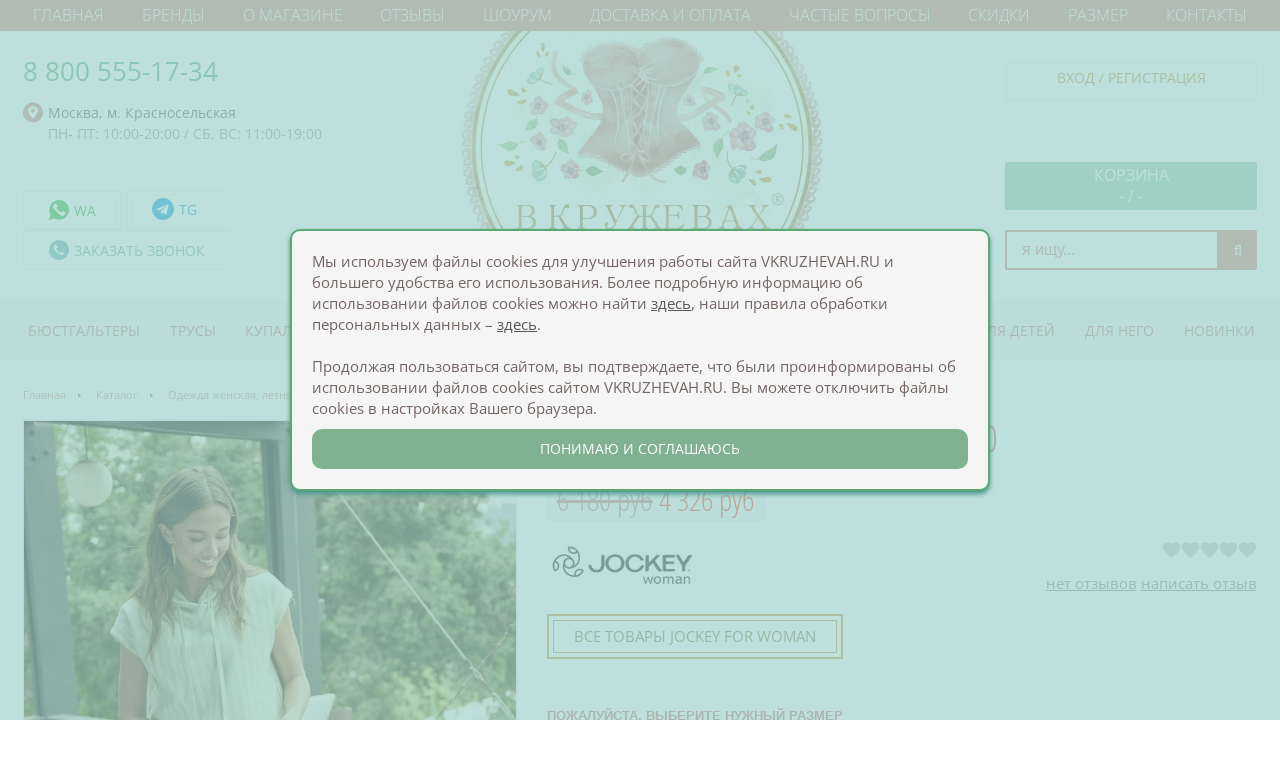

--- FILE ---
content_type: text/html; charset=UTF-8
request_url: https://www.vkruzhevah.ru/catalog/odezhda/top-maika/khudi-zhenskoe-jockey-8626232-540.html
body_size: 41260
content:
<!--УДАЛИТЬ ПОСЛЕ ЗАПУСКА!!!!-->
<!--*************************-->
<!DOCTYPE HTML>
<html lang="ru">
<head>
	<!-- <meta charset="utf-8"> -->
    <meta http-equiv="X-UA-Compatible" content="IE=edge">
    <meta content="width=device-width, initial-scale=1" name="viewport">
    <!-- <meta name="viewport" content="width=device-width,initial-scale=1"> -->
    <!-- <meta name="viewport" content="width=1024"> -->
    <meta name="ROBOTS" content="ALL" />
	<!-- <meta name='yandex-verification' content='4a2c61bbbd3504e9' /> -->
	<!-- <meta name="yandex-verification" content="68430f07e77e4975" /> -->
 	<meta name="cmsmagazine" content="8a8fee570c626f42e15be5ef58cebc9e" />
	<meta name="p:domain_verify" content="36c05010e6c9f64a57be7c6bde610ad8"/>

<link rel="apple-touch-icon" sizes="57x57" href="/apple-touch-icon-57x57.png">
<link rel="apple-touch-icon" sizes="60x60" href="/apple-touch-icon-60x60.png">
<link rel="apple-touch-icon" sizes="72x72" href="/apple-touch-icon-72x72.png">
<link rel="apple-touch-icon" sizes="76x76" href="/apple-touch-icon-76x76.png">
<link rel="apple-touch-icon" sizes="114x114" href="/apple-touch-icon-114x114.png">
<link rel="apple-touch-icon" sizes="120x120" href="/apple-touch-icon-120x120.png">
<!--<link rel="apple-touch-icon" sizes="144x144" href="/apple-touch-icon-144x144.png">
<link rel="apple-touch-icon" sizes="152x152" href="/apple-touch-icon-152x152.png">
<link rel="apple-touch-icon" sizes="180x180" href="/apple-touch-icon-180x180.png">
<link rel="icon" type="image/png" href="/android-chrome-192x192.png" sizes="192x192">
<link rel="icon" type="image/png" href="/favicon-194x194.png" sizes="194x194">-->
<!-- <link rel="icon" href="/favicon.ico"/> -->
<link rel="icon" href="/favicon.svg" type="image/svg+xml"/>
<link rel="icon" href="/favicon.ico" type="image/png"/>
<link rel="icon" type="image/png" href="/favicon-32x32.png" sizes="32x32">
<link rel="icon" type="image/png" href="/favicon-96x96.png" sizes="96x96">
<link rel="icon" type="image/png" href="/favicon-16x16.png" sizes="16x16">
<link rel="manifest" href="/manifest.json">
<meta name="msapplication-TileColor" content="#fbfae1">
<meta name="msapplication-TileImage" content="/mstile-144x144.png">
<meta name="theme-color" content="#ffffff">

				
	<meta http-equiv="Content-Type" content="text/html; charset=UTF-8" />
<meta name="robots" content="index, follow" />
<meta name="keywords" content="." />
<meta name="description" content="Женское худи с короткими рукавами Жокей в светло-зеленую полоску на белом фоне - Jockey® 8626232 - 540" />
<link rel="canonical" href="https://www.vkruzhevah.ru/catalog/odezhda/top-maika/khudi-zhenskoe-jockey-8626232-540.html" />
<script data-skip-moving="true">(function(w, d, n) {var cl = "bx-core";var ht = d.documentElement;var htc = ht ? ht.className : undefined;if (htc === undefined || htc.indexOf(cl) !== -1){return;}var ua = n.userAgent;if (/(iPad;)|(iPhone;)/i.test(ua)){cl += " bx-ios";}else if (/Windows/i.test(ua)){cl += ' bx-win';}else if (/Macintosh/i.test(ua)){cl += " bx-mac";}else if (/Linux/i.test(ua) && !/Android/i.test(ua)){cl += " bx-linux";}else if (/Android/i.test(ua)){cl += " bx-android";}cl += (/(ipad|iphone|android|mobile|touch)/i.test(ua) ? " bx-touch" : " bx-no-touch");cl += w.devicePixelRatio && w.devicePixelRatio >= 2? " bx-retina": " bx-no-retina";if (/AppleWebKit/.test(ua)){cl += " bx-chrome";}else if (/Opera/.test(ua)){cl += " bx-opera";}else if (/Firefox/.test(ua)){cl += " bx-firefox";}ht.className = htc ? htc + " " + cl : cl;})(window, document, navigator);</script>


<link href="/bitrix/cache/css/s1/main_composite_adaptive/kernel_main/kernel_main_v1.css?176850052023659" type="text/css"  rel="stylesheet" />
<link href="/bitrix/css/main/font-awesome.min.css?168842120923748" type="text/css"  rel="stylesheet" />
<link href="/bitrix/css/main/bootstrap.min.css?1688421209121326" type="text/css"  rel="stylesheet" />
<link href="/bitrix/css/main/font-awesome.min.css?168842120923748" type="text/css"  rel="stylesheet" />
<link href="/bitrix/js/ui/design-tokens/dist/ui.design-tokens.min.css?172179781823463" type="text/css"  rel="stylesheet" />
<link href="/bitrix/js/ui/fonts/opensans/ui.font.opensans.min.css?16884213242320" type="text/css"  rel="stylesheet" />
<link href="/bitrix/js/main/popup/dist/main.popup.bundle.min.css?175518543228056" type="text/css"  rel="stylesheet" />
<link href="/bitrix/js/main/phonenumber/css/phonenumber.min.css?168842131436251" type="text/css"  rel="stylesheet" />
<link href="/bitrix/js/bxmaker/authuserphone/core/dist/index.bundle.css?176848969042626" type="text/css"  rel="stylesheet" />
<link href="/bitrix/js/bxmaker/authuserphone/simple/dist/index.bundle.css?176848969010438" type="text/css"  rel="stylesheet" />
<link href="/bitrix/js/ui/forms/ui.forms.min.css?173679068634564" type="text/css"  rel="stylesheet" />
<link href="/bitrix/js/ui/design-tokens/air/dist/air-design-tokens.min.css?1755185497104400" type="text/css"  rel="stylesheet" />
<link href="/bitrix/js/ui/switcher/dist/ui.switcher.bundle.min.css?17551854756763" type="text/css"  rel="stylesheet" />
<link href="/bitrix/js/ui/cnt/ui.cnt.min.css?17551854754259" type="text/css"  rel="stylesheet" />
<link href="/bitrix/js/ui/cnt/dist/cnt.bundle.min.css?17551854975784" type="text/css"  rel="stylesheet" />
<link href="/bitrix/js/ui/icon-set/icon-base.min.css?17551854751604" type="text/css"  rel="stylesheet" />
<link href="/bitrix/js/ui/icon-set/outline/style.min.css?175586042997122" type="text/css"  rel="stylesheet" />
<link href="/bitrix/js/ui/icon-set/main/style.min.css?175518547574857" type="text/css"  rel="stylesheet" />
<link href="/bitrix/js/ui/buttons/dist/ui.buttons.bundle.min.css?175586042974258" type="text/css"  rel="stylesheet" />
<link href="/bitrix/js/ui/buttons/icons/ui.buttons.icons.min.css?175586042961764" type="text/css"  rel="stylesheet" />
<link href="/bitrix/cache/css/s1/main_composite_adaptive/page_3e9d31d84b49ef553e7cab5e92f67896/page_3e9d31d84b49ef553e7cab5e92f67896_v1.css?176848984542796" type="text/css"  rel="stylesheet" />
<link href="/bitrix/cache/css/s1/main_composite_adaptive/template_c5e2bb5d87ed113c6383c76e6755ae21/template_c5e2bb5d87ed113c6383c76e6755ae21_v1.css?1768489842113176" type="text/css"  data-template-style="true" rel="stylesheet" />




<script type="extension/settings" data-extension="main.date">{"formats":{"FORMAT_DATE":"DD.MM.YYYY","FORMAT_DATETIME":"DD.MM.YYYY HH:MI:SS","SHORT_DATE_FORMAT":"d.m.Y","MEDIUM_DATE_FORMAT":"j M Y","LONG_DATE_FORMAT":"j F Y","DAY_MONTH_FORMAT":"j F","DAY_SHORT_MONTH_FORMAT":"j M","SHORT_DAY_OF_WEEK_MONTH_FORMAT":"D, j F","SHORT_DAY_OF_WEEK_SHORT_MONTH_FORMAT":"D, j M","DAY_OF_WEEK_MONTH_FORMAT":"l, j F","FULL_DATE_FORMAT":"l, j F  Y","SHORT_TIME_FORMAT":"H:i","LONG_TIME_FORMAT":"H:i:s"}}</script>



<link rel="stylesheet" href="/local/templates/main_composite_adaptive/widescreen.css">
<link rel="stylesheet" href="/local/templates/main_composite_adaptive/header.css">



	
<title>Худи женское  Jockey 8626232 - 540 купить с доставкой по Москве, России</title>

</head>

<body >

<div id="panel"></div>

<div id="layout">
<header>
	<div id="topmenu">
		<div class="rl_media touch_menu_items">
			<div class="mmenu_header"><img src="/local/templates/main_composite_adaptive/images/flora.webp">&nbsp;Меню магазина</div>
			<span id="closesitemenu" class="mm_close">
				<svg width="30" height="30" viewBox="0 0 30 30" fill="none" xmlns="http://www.w3.org/2000/svg">
					<circle cx="15" cy="15" r="15" fill="#737373"></circle>
					<rect x="7.07031" y="7.56274" width="1.2122" height="22.2483" transform="rotate(-45 7.07031 7.56274)" fill="white"></rect>
					<rect x="22.416" y="7.05054" width="1.27133" height="21.2135" transform="rotate(45 22.416 7.05054)" fill="white"></rect>
				</svg>
				<span>закрыть</span>
			</span>
		</div>
		
<ul class="topmenu_list">
            
        <li class="topmenuitem  "><a href="/index.php" class="menuitem_link "><span>Главная</span></a></li>
            
        <li class="topmenuitem item-selected rl_media"><a href="/catalog/" class="menuitem_link "><span>Каталог</span></a></li>
            
        <li class="topmenuitem  "><a href="/brand/" class="menuitem_link "><span>Бренды</span></a></li>
            
        <li class="topmenuitem  "><a href="/o-magazine-kupalnikov-i-belya/" class="menuitem_link "><span>О магазине</span></a></li>
            
        <li class="topmenuitem  "><a href="/reviews/" class="menuitem_link "><span>Отзывы</span></a></li>
            
        <li class="topmenuitem  "><a href="/o-magazine-kupalnikov-i-belya/showroom-moscow.php" class="menuitem_link "><span>Шоурум</span></a></li>
            
        <li class="topmenuitem  "><a href="/o-magazine-kupalnikov-i-belya/delivery.php" class="menuitem_link "><span>Доставка и оплата</span></a></li>
            
        <li class="topmenuitem  "><a href="/faq/" class="menuitem_link "><span>Частые вопросы</span></a></li>
            
        <li class="topmenuitem  "><a href="/o-magazine-kupalnikov-i-belya/discount.php" class="menuitem_link "><span>Скидки</span></a></li>
            
        <li class="topmenuitem  "><a href="#sizewindow" class="menuitem_link modalLink showLastTab"><span>Размер</span></a></li>
            
        <li class="topmenuitem  "><a href="/contacts/" class="menuitem_link "><span>Контакты</span></a></li>
    </ul>        <div class="rl_media menu_contacts">
        	<div>
				<div class="mc_phone"><img src="/local/templates/main_composite_adaptive/images/phone_red.svg">&nbsp;<a href="tel:88005551734" style="text-decoration: none;">8 800 555-17-34</a></div>
        		<!-- <a class="c_whatsapp" href="https://wa.me/79687032883"><span><img src="/local/templates/main_composite_adaptive/images/wa.svg">&nbsp;WhatsApp</span></a> -->
        		<a class="c_ml" href="//t.me/vkruzhevahshowroom"><img src="/images/icons/tg.svg"></a>
        		<a class="c_ml" href="https://wa.me/79687032883"><img src="/local/templates/main_composite_adaptive/images/wa.svg""></a>
        		<a class="c_ml" href="https://max.ru/u/f9LHodD0cOKIclLNr4q5VCKQAFaOumyWF8yrJNYd1Mrax1JmeQ3PTd-2CRY"><img src="/images/icons/max.svg"></a>
        	</div>
        	<div><a href="/contacts/" class="c_address"><img src="/local/templates/main_composite_adaptive/images/map.svg"> Москва, м. Красносельская</a></div>
        	<div class="mc_shedule"> ПН- ПТ: 10:00-20:00 / СБ, ВС: 11:00-19:00</div>
        	<div class="mc_wrapper">
        		<a href="/catalog/" class="mc_catalog">Каталог</a>
	        	<div class="mc_links">
	        		<a href="//t.me/vkruzhevah" title="Telegram" rel="nofollow" target="_blank"><img src="/images/icons/tg.svg"></a>
	        		<a href="//vk.com/v.kruzhevah" title="Вконтакте" rel="nofollow" target="_blank"><img src="/images/icons/vk.svg"></a>
	        		<a href="//www.youtube.com/channel/UCacCUtAvU7FiWpAOog_yf-A" title="Youtube" rel="nofollow" target="_blank"><img src="/images/icons/yt.svg"></a>
	        		<a href="https://rutube.ru/channel/25020146/" title="Rutube" rel="nofollow" target="_blank"><img src="/images/icons/Icon_RUTUBE_dark_color_circle.svg" style="width: 30px;"></a>
	        	</div>
        	</div>
        </div>
	</div>
	<div id="cheader">
		<div id="cheader_left">
			<div class="c_contacts">
				<div class="c_phone">
					<a href="tel:88005551734" style="text-decoration: none;">8 800 555-17-34</a>				</div>
				<div class="c_address_wrap">
					<a href="/contacts/" class="c_address"><img src="/local/templates/main_composite_adaptive/images/map.svg"> Москва, м. Красносельская</a>
					<p class="c_shedule"> ПН- ПТ: 10:00-20:00 / СБ, ВС: 11:00-19:00</p>
				</div>
			</div>
			<div class="c_mess" data-wa="https://wa.me/79687032883" data-tg="//t.me/vkruzhevahshowroom" data-max="https://max.ru/u/f9LHodD0cOKIclLNr4q5VCKQAFaOumyWF8yrJNYd1Mrax1JmeQ3PTd-2CRY">
				<div class="c_twobtns">
					<a class="c_btn c_whatsapp" href="https://wa.me/79687032883"><span><img src="/local/templates/main_composite_adaptive/images/wa.svg"> WA</span></a>
					<a class="c_btn c_tg" href="//t.me/vkruzhevahshowroom"><span><img src="/images/icons/tg.svg"> TG</span></a>
					<!-- <a class="c_btn c_max" href="https://max.ru/u/f9LHodD0cOKIclLNr4q5VCKQAFaOumyWF8yrJNYd1Mrax1JmeQ3PTd-2CRY"><span><img src="/images/icons/max.svg"> Max</span></a> -->
				</div>
				<!-- <a class="c_btn c_whatsapp" href="https://wa.me/79687032883"><span><img src="/local/templates/main_composite_adaptive/images/wa.svg"> whatsapp</span></a> -->
				<a class="c_btn c_callback modalLink" href="#callme_item"><span><img src="/local/templates/main_composite_adaptive/images/phone.svg"> заказать звонок</span></a>
			</div>

			<div class="rl_media rl_media_column">
				<div class="media_contacts">
					<div class="mwhatsapp mtg">
						<!-- <a href="https://wa.me/79687032883"><img src="/local/templates/main_composite_adaptive/images/wa.svg">&nbsp;WhatsApp</a> -->
						<a href="//t.me/vkruzhevahshowroom"><img src="/images/icons/tg.svg">&nbsp;Telegram</a>
					</div>
				</div>

				<a href="#" class="mbut" id="search_trigger"><i class="fa fa-search"></i>&nbsp;Поиск</a>

				<a href="#" class="mbut" id="infomenu_trigger"><i class="fa fa-bars"></i>&nbsp;Меню</a>	
			</div>
		</div>
		<div id="cheader_center">
				          <div class="logotitle notextlink"><a href="/" class="logolink">в кружевах - магазин купальников и нижнего белья</a></div>
	        	        <div class="rl_media mbut" id="catalog_trigger">каталог товаров</div>
		</div>
		<div id="cheader_right">
			<div id="cr_top">
				<div id="account" class="t_cell">
		            		            <!--'start_frame_cache_authorize_area'-->		                		                    <a href="#authwindow" class="c_btn modalLink authorize_link"><span>вход / регистрация</span></a>
		                    		                		            <!--'end_frame_cache_authorize_area'-->		        </div>
		        		        <!--'start_frame_cache_user_discount'-->		            		        <!--'end_frame_cache_user_discount'-->			</div>
			<div id="cr_btm">
	            <a href="/personal/cart/" id="basket">
	<span class="basket_header">корзина</span>
	<!--'start_frame_cache_FKauiI'-->					<span class="basket_count">-</span> / <span class="basket_cost">-</span>
			<!--'end_frame_cache_FKauiI'--></a>

				<div id="title-search" class="bx-searchtitle">
	<form action="/search/index.php">
		<div class="bx-input-group">
			<input id="title-search-input" type="text" name="q" value="" autocomplete="off" class="bx-form-control" placeholder="я ищу..."/>
			<button class="" type="submit" name="s"><i class="fa fa-search"></i></button>
		</div>
	</form>
</div>
			</div>

			<div class="rl_media rl_media_column">
				<div class="media_contacts">
					<div class="mphones"><a href="tel:88005551734" style="text-decoration: none;">8 800 555-17-34</a></div>
				</div>

								<!--'start_frame_cache_mobile_authorize_area'-->											<a href="#authwindow" class="modalLink mbut"><i class="fa fa-key"></i>&nbsp;Вход</a>
									<!--'end_frame_cache_mobile_authorize_area'-->
				<a href="/personal/cart/" class="mbut" id="media_basket"><i class="fa fa-shopping-cart"></i>&nbsp;Корзина</a>	
			</div>
		</div>
	</div>
	<div id="menuline">
		<div class="rl_media touch_menu_items">
			<div class="mmenu_header"><img src="/local/templates/main_composite_adaptive/images/flora.webp">&nbsp;Каталог</div>
			<span id="closecatalogmenu" class="mm_close">
				<svg width="30" height="30" viewBox="0 0 30 30" fill="none" xmlns="http://www.w3.org/2000/svg">
					<circle cx="15" cy="15" r="15" fill="#737373"></circle>
					<rect x="7.07031" y="7.56274" width="1.2122" height="22.2483" transform="rotate(-45 7.07031 7.56274)" fill="white"></rect>
					<rect x="22.416" y="7.05054" width="1.27133" height="21.2135" transform="rotate(45 22.416 7.05054)" fill="white"></rect>
				</svg>
				<span>закрыть</span>
			</span>
		</div>
		<nav id="catalog_nav">
			 

<ul id="horizontal-multilevel-menu">

		
											<li class="column-3"><a href="/catalog/byustgaltery/" class="root-item">Бюстгальтеры</a>
				<ul>
					<li class="allink"><a href="/catalog/byustgaltery/">все товары раздела</a></li>
			
	

		
								<li><a href="/catalog/byustgaltery/dlya_bolshoy_grudi/">большого размера</a></li>
				
	

		
								<li><a href="/catalog/byustgaltery/malenkij-razmer/">маленького размера</a></li>
				
	

		
								<li><a href="/catalog/byustgaltery/closed/">мягкая чашка</a></li>
				
	

		
								<li><a href="/catalog/byustgaltery/bustgalter-plotnaya-chashka/">плотная чашка</a></li>
				
	

		
								<li><a href="/catalog/byustgaltery/besshovnye_1/">бесшовные</a></li>
				
	

		
								<li><a href="/catalog/byustgaltery/bez-kostochek/">без косточек</a></li>
				
	

		
								<li><a href="/catalog/byustgaltery/bustgaltery-minimayzery/">минимайзеры</a></li>
				
	

		
								<li><a href="/catalog/byustgaltery/s-kostochkami/">с косточками</a></li>
				
	

		
								<li><a href="/catalog/byustgaltery/bazovye-bustgaltery/">базовые</a></li>
				
	

		
								<li><a href="/catalog/byustgaltery/speysery/">спейсеры</a></li>
				
	

		
								<li><a href="/catalog/byustgaltery/transformer/">без бретелей / трансформеры</a></li>
				
	

		
								<li><a href="/catalog/byustgaltery/push-up/">пуш ап</a></li>
				
	

		
								<li><a href="/catalog/byustgaltery/body/">боди</a></li>
				
	

		
								<li><a href="/catalog/byustgaltery/korsety-i-byuste/">корсеты и бюстье</a></li>
				
	

		
								<li><a href="/catalog/byustgaltery/sportivnye/">спортивные</a></li>
				
	

		
								<li><a href="/catalog/byustgaltery/balkonet_byustgalter/">балконет</a></li>
				
	

		
								<li><a href="/catalog/byustgaltery/s-bokovoy-podderzhkoj/">боковая поддержка</a></li>
				
	

		
								<li><a href="/catalog/byustgaltery/domashnie-byustgaltery/">домашние бюстгальтеры</a></li>
				
	

		
								<li><a href="/catalog/byustgaltery/kruzhevnye-bustgaltery/">кружевные</a></li>
				
	

		
								<li><a href="/catalog/byustgaltery/mayki/">майки</a></li>
				
	

		
								<li><a href="/catalog/byustgaltery/ortopedicheskie-byustgaltery/">ортопедические бюстгальтеры</a></li>
				
	

		
								<li><a href="/catalog/byustgaltery/bra-planzh/">планж</a></li>
				
	

		
								<li><a href="/catalog/byustgaltery/posleoperatsionnye-byustgaltery/">послеоперационные бюстгальтеры</a></li>
				
	

		
								<li><a href="/catalog/byustgaltery/s-otkrytoy-chashkoy/">с открытой чашкой</a></li>
				
	

		
								<li><a href="/catalog/byustgaltery/treugolnaya-chashka/">треугольная чашка</a></li>
				
	

		
								<li><a href="/catalog/byustgaltery/dlya-kormleniya/">для кормления</a></li>
				
	

		
								<li><a href="/catalog/byustgaltery/s-shirokimi-bretelyami/">с широкими бретелями</a></li>
				
	

		
								<li><a href="/catalog/byustgaltery/byustgaltery-s-shirokoy-spinkoy/">с широкой спинкой</a></li>
				
	

		
								<li><a href="/catalog/byustgaltery/byustgaltery-bando/">бандо</a></li>
				
	

		
								<li><a href="/catalog/byustgaltery/gratsii/">грации</a></li>
				
	

		
								<li><a href="/catalog/byustgaltery/s-zastezhkoy-speredi/">с застежкой спереди</a></li>
				
	

		
								<li><a href="/catalog/byustgaltery/bralette/">топы, бралеты</a></li>
				
	

														<li class="add_point  novelty"><a href="/catalog/byustgaltery/novelty/">Новинки</a></li>
											<li class="add_point  sale"><a href="/catalog/byustgaltery/sale/">Распродажа</a></li>
										
		</ul></li>		
											<li class="column-2"><a href="/catalog/trusy/" class="root-item">Трусы</a>
				<ul>
					<li class="allink"><a href="/catalog/trusy/">все товары раздела</a></li>
			
	

		
								<li><a href="/catalog/trusy/khlopkovye-trusy-cotton/">хлопковые</a></li>
				
	

		
								<li><a href="/catalog/trusy/klassicheskie_trusy/">слип / бриф / классика</a></li>
				
	

		
								<li><a href="/catalog/trusy/vysokie-trusy/">высокие</a></li>
				
	

		
								<li><a href="/catalog/trusy/string/">стринг / танга</a></li>
				
	

		
								<li><a href="/catalog/trusy/brazilyana/">бразильяна</a></li>
				
	

		
								<li><a href="/catalog/trusy/shorty/">шорты</a></li>
				
	

		
								<li><a href="/catalog/trusy/besshovnye/">бесшовные</a></li>
				
	

		
								<li><a href="/catalog/trusy/kruzhevnye/">кружевные</a></li>
				
	

		
								<li><a href="/catalog/trusy/bigsize/">большой размер</a></li>
				
	

		
								<li><a href="/catalog/trusy/korrectiruyushie/">утягивающие</a></li>
				
	

		
								<li><a href="/catalog/trusy/zhenskie-pantalony/">панталоны</a></li>
				
	

		
								<li><a href="/catalog/trusy/poyas/">пояс для чулок</a></li>
				
	

		
								<li><a href="/catalog/trusy/trusy-mey/">трусы Mey</a></li>
				
	

		
								<li><a href="/catalog/trusy/trusy-universalnogo-razmera-one-size/">трусы универсального размера</a></li>
				
	

														<li class="add_point  novelty"><a href="/catalog/trusy/novelty/">Новинки</a></li>
											<li class="add_point  sale"><a href="/catalog/trusy/sale/">Распродажа</a></li>
										
		</ul></li>		
											<li class="column-3"><a href="/catalog/kupalniki/" class="root-item">Купальники</a>
				<ul>
					<li class="allink"><a href="/catalog/kupalniki/">все товары раздела</a></li>
			
	

		
								<li><a href="/catalog/kupalniki/kupalniki_bolshogo_razmera/">большой размер</a></li>
				
	

		
								<li><a href="/catalog/kupalniki/kupalniki-malenkiy-razmer/">маленький размер</a></li>
				
	

		
								<li><a href="/catalog/kupalniki/razdelnye-kupalniki/">раздельные купальники</a></li>
				
	

		
								<li><a href="/catalog/kupalniki/slitnye-kupalniki/">слитные купальники</a></li>
				
	

		
								<li><a href="/catalog/kupalniki/plyazhnaya-odezhda/">пляжная одежда</a></li>
				
	

		
								<li><a href="/catalog/kupalniki/utyagivayushchie-kupalniki/">утягивающие купальники</a></li>
				
	

		
								<li><a href="/catalog/kupalniki/sport-swim/">спортивные купальники</a></li>
				
	

		
								<li><a href="/catalog/kupalniki/kupalniki-dlya-basseyna/">купальники для бассейна</a></li>
				
	

		
								<li><a href="/catalog/kupalniki/kupalniki-dlya-syerfinga-i-sapa/">купальники для сёрфинга и сапа</a></li>
				
	

		
								<li><a href="/catalog/kupalniki/bando/">купальники с бандо</a></li>
				
	

		
								<li><a href="/catalog/kupalniki/kupalniki-khalter/">купальники халтер</a></li>
				
	

		
								<li><a href="/catalog/kupalniki/fashion-kupalniki/">модные купальники</a></li>
				
	

		
								<li><a href="/catalog/kupalniki/kupalniki-s-myagkoy-chashkoy/">мягкая чашка</a></li>
				
	

		
								<li><a href="/catalog/kupalniki/kupalnik-s-plotnoy-chashkoy/">плотная чашка</a></li>
				
	

		
								<li><a href="/catalog/kupalniki/tankini/">танкини</a></li>
				
	

		
								<li><a href="/catalog/kupalniki/chernye-plavki-zhenskie/">черные плавки</a></li>
				
	

		
								<li><a href="/catalog/kupalniki/yarkie-kupalniki/">яркие купальники</a></li>
				
	

		
								<li><a href="/catalog/kupalniki/verkh-kupalnika/">«верх» купальника отдельно</a></li>
				
	

		
								<li><a href="/catalog/kupalniki/Plavky_kupalnika/">«низ» купальника отдельно</a></li>
				
	

		
								<li><a href="/catalog/kupalniki/plyazhnye-aksessuary/">пляжные аксессуары</a></li>
				
	

		
								<li><a href="/catalog/kupalniki/kupalnik-treugolniki/">купальник-треугольники</a></li>
				
	

		
								<li><a href="/catalog/kupalniki/kupalniki-posle-mastektomii/">купальники после мастэктомии</a></li>
				
	

		
								<li><a href="/catalog/kupalniki/push-ap/">купальники с пуш ап</a></li>
				
	

		
								<li><a href="/catalog/kupalniki/kupalniki-chantelle/">купальники Chantelle</a></li>
				
	

		
								<li><a href="/catalog/kupalniki/kupalniki-miraclesuit-dd-ddd/">купальники Miraclesuit DD / DDD</a></li>
				
	

		
								<li><a href="/catalog/kupalniki/kupalniki-miraclesuit-w-plus-size/">купальники Miraclesuit W - плюс сайз</a></li>
				
	

		
								<li><a href="/catalog/kupalniki/kupalniki-seafolly-jets-dd-e-f/">купальники Seafolly-Jets - DD, E, F</a></li>
				
	

														<li class="add_point  novelty"><a href="/catalog/kupalniki/novelty/">Новинки</a></li>
											<li class="add_point  sale"><a href="/catalog/kupalniki/sale/">Распродажа</a></li>
										
		</ul></li>		
											<li class="column-1"><a href="/catalog/sport/" class="root-item">Спорт</a>
				<ul>
					<li class="allink"><a href="/catalog/sport/">все товары раздела</a></li>
			
	

		
								<li><a href="/catalog/sport/sportivnye-byustgaltery/">спортивные топы-бюстгальтеры</a></li>
				
	

		
								<li><a href="/catalog/sport/sportivnye-kupalniki/">спортивные купальники</a></li>
				
	

		
								<li><a href="/catalog/sport/sport-pantes/">спортивые трусы</a></li>
				
	

		
								<li><a href="/catalog/sport/odezhda/">одежда для спорта</a></li>
				
	

		
								<li><a href="/catalog/sport/sportivnye-leginsy/">спортивные легинсы</a></li>
				
	

														<li class="add_point  novelty"><a href="/catalog/sport/novelty/">Новинки</a></li>
											<li class="add_point  sale"><a href="/catalog/sport/sale/">Распродажа</a></li>
										
		</ul></li>		
											<li class="column-1"><a href="/catalog/accessories/" class="root-item">Аксессуары</a>
				<ul>
					<li class="allink"><a href="/catalog/accessories/">все товары раздела</a></li>
			
	

		
								<li><a href="/catalog/accessories/scarfs/">премиальные платки - шёлк, кашемир, шерсть</a></li>
				
	

		
								<li><a href="/catalog/accessories/perchatki-sharfy-shapki/">перчатки, шарфы, шапки</a></li>
				
	

		
								<li><a href="/catalog/accessories/kolgotki-chulki-golfs/">колготки, чулки, леггинсы</a></li>
				
	

		
								<li><a href="/catalog/accessories/noski/">носки, гольфы, подследники</a></li>
				
	

		
								<li><a href="/catalog/accessories/bags/">сумки</a></li>
				
	

		
								<li><a href="/catalog/accessories/footwear/">обувь</a></li>
				
	

		
								<li><a href="/catalog/accessories/pareo/">парео</a></li>
				
	

		
								<li><a href="/catalog/accessories/underwear-accessories%20/">аксессуары для нижнего белья</a></li>
				
	

					
		</ul></li>		
											<li class="column-2"><a href="/catalog/odezhda/" class="root-item-selected">Одежда</a>
				<ul>
					<li class="allink"><a href="/catalog/odezhda/">все товары раздела</a></li>
			
	

		
								<li><a href="/catalog/odezhda/clothes-100-linen/">одежда 100% лен</a></li>
				
	

		
								<li><a href="/catalog/odezhda/odezhda-iz-khlopka/">одежда из хлопка</a></li>
				
	

		
								<li><a href="/catalog/odezhda/odezhda-dlya-doma/">платья, туники</a></li>
				
	

		
								<li><a href="/catalog/odezhda/odezhda-dlya-otdykha-i-plyazha/">одежда для отдыха и пляжа</a></li>
				
	

		
								<li><a href="/catalog/odezhda/boho-chic-style/">одежда бохо</a></li>
				
	

		
								<li><a href="/catalog/odezhda/lnyanye-platya/">льняные платья</a></li>
				
	

		
								<li class="item-selected"><a href="/catalog/odezhda/top-maika/">рубашки, топы, блузы</a></li>
				
	

		
								<li><a href="/catalog/odezhda/sorochki/">пижамы, сорочки</a></li>
				
	

		
								<li><a href="/catalog/odezhda/bryuki-legginsy/">штаны, шорты, брюки</a></li>
				
	

		
								<li><a href="/catalog/odezhda/khalaty/">халаты</a></li>
				
	

		
								<li><a href="/catalog/odezhda/domashnyaya-odezhda-premium/">домашняя одежда</a></li>
				
	

		
								<li><a href="/catalog/odezhda/lnyanye-bryuki/">льняные брюки</a></li>
				
	

		
								<li><a href="/catalog/odezhda/lnyanye-rubashki-i-bluzy/">льняные рубашки и блузы</a></li>
				
	

		
								<li><a href="/catalog/odezhda/vysokii-rost/">одежда на высокий рост</a></li>
				
	

		
								<li><a href="/catalog/odezhda/odezhda-iz-shyelka/">одежда с шёлком</a></li>
				
	

		
								<li><a href="/catalog/odezhda/futbolki-i-topy/">футболки и топы</a></li>
				
	

		
								<li><a href="/catalog/odezhda/yubki/">юбки</a></li>
				
	

														<li class="add_point  novelty"><a href="/catalog/odezhda/novelty/">Новинки</a></li>
											<li class="add_point  sale"><a href="/catalog/odezhda/sale/">Распродажа</a></li>
										
		</ul></li>		
											<li class="column-1"><a href="/catalog/bolshoy-razmer/" class="root-item">Большой размер</a>
				<ul>
					<li class="allink"><a href="/catalog/bolshoy-razmer/">все товары раздела</a></li>
			
	

		
								<li><a href="/catalog/bolshoy-razmer/bolshie-byustgaltery/">Большие бюстгальтеры</a></li>
				
	

		
								<li><a href="/catalog/bolshoy-razmer/bolshie-trusy/">Большие трусы</a></li>
				
	

		
								<li><a href="/catalog/bolshoy-razmer/bolshie-kupalniki/">Большие купальники</a></li>
				
	

		
								<li><a href="/catalog/bolshoy-razmer/jenskaya-odezhda-plus-size/">Большая одежда</a></li>
				
	

														<li class="add_point  novelty"><a href="/catalog/bolshoy-razmer/novelty/">Новинки</a></li>
											<li class="add_point  sale"><a href="/catalog/bolshoy-razmer/sale/">Распродажа</a></li>
										
		</ul></li>		
											<li class="column-1"><a href="/catalog/malenkyi-razmer/" class="root-item">Малый размер</a>
				<ul>
					<li class="allink"><a href="/catalog/malenkyi-razmer/">все товары раздела</a></li>
			
	

		
								<li><a href="/catalog/malenkyi-razmer/malenkie-byustgaltery/">Маленькие бюстгальтеры</a></li>
				
	

		
								<li><a href="/catalog/malenkyi-razmer/malenkie-trusiki/">Маленькие трусики</a></li>
				
	

		
								<li><a href="/catalog/malenkyi-razmer/malenkie-kupalniki/">Маленькие купальники</a></li>
				
	

		
								<li><a href="/catalog/malenkyi-razmer/malenkaya-odezhda/">Маленькая одежда</a></li>
				
	

														<li class="add_point  novelty"><a href="/catalog/malenkyi-razmer/novelty/">Новинки</a></li>
											<li class="add_point  sale"><a href="/catalog/malenkyi-razmer/sale/">Распродажа</a></li>
										
		</ul></li>		
											<li class="column-1"><a href="/catalog/childrens-clothes/" class="root-item">Для детей</a>
				<ul>
					<li class="allink"><a href="/catalog/childrens-clothes/">все товары раздела</a></li>
			
	

		
								<li><a href="/catalog/childrens-clothes/belje-i-kupalniki-dla-devochek/">девочки</a></li>
				
	

		
								<li><a href="/catalog/childrens-clothes/belje-i-kupalniki-dla-malchikov/">мальчики</a></li>
				
	

					
		</ul></li>		
											<li class="column-1"><a href="/catalog/muzhskoe_belyo/" class="root-item">Для него</a>
				<ul>
					<li class="allink"><a href="/catalog/muzhskoe_belyo/">все товары раздела</a></li>
			
	

		
								<li><a href="/catalog/muzhskoe_belyo/bolshoy-razmer/">Большой размер</a></li>
				
	

		
								<li><a href="/catalog/muzhskoe_belyo/muzhskie-futbolki-i-mayki/">Мужские футболки и майки</a></li>
				
	

		
								<li><a href="/catalog/muzhskoe_belyo/socks/">Носки</a></li>
				
	

		
								<li><a href="/catalog/muzhskoe_belyo/clothes/">Одежда</a></li>
				
	

		
								<li><a href="/catalog/muzhskoe_belyo/swimming-trunks/">Плавки</a></li>
				
	

		
								<li><a href="/catalog/muzhskoe_belyo/sportswear/">Спорт</a></li>
				
	

		
								<li><a href="/catalog/muzhskoe_belyo/underwear/">Трусы</a></li>
				
	

		
								<li><a href="/catalog/muzhskoe_belyo/packs/">Упаковки</a></li>
				
	

					
		</ul></li>		
								<li><a href="/novinki.php" class="root-item">Новинки</a></li>
				
	


<li class="mobileitem column-1"><a href="/brand/" class="root-item">смотреть все бренды</a></li>

</ul>
<div class="menu-clear-left"></div>
		</nav>
	</div>


</header>

<div id="content">

	<div class="rl_media" id="addlinks">
		<a href="/o-magazine-kupalnikov-i-belya/showroom-moscow.php">Шоурум в Москве</a>
		<a href="/o-magazine-kupalnikov-i-belya/delivery.php">Доставка и оплата</a>
		<div class="centerlink"><a href="#sizewindow" class="modalLink">калькулятор размера</a></div>
	</div>

	        <div class="bx_breadcrumbs"><ul itemscope="" itemtype="http://schema.org/BreadcrumbList"><li itemprop="itemListElement" itemscope itemtype="http://schema.org/ListItem"><a href="/" title="Главная" itemprop="item"><span itemprop="name">Главная</span></a><meta itemprop="position" content="1" /></li><li itemprop="itemListElement" itemscope itemtype="http://schema.org/ListItem"><a href="/catalog/" title="Каталог" itemprop="item"><span itemprop="name">Каталог</span></a><meta itemprop="position" content="2" /></li><li itemprop="itemListElement" itemscope itemtype="http://schema.org/ListItem"><a href="/catalog/odezhda/" title="Одежда женская, летняя, для отдыха, дома и сна, спорта" itemprop="item"><span itemprop="name">Одежда женская, летняя, для отдыха, дома и сна, спорта</span></a><meta itemprop="position" content="3" /></li><li itemprop="itemListElement" itemscope itemtype="http://schema.org/ListItem"><a href="/catalog/odezhda/top-maika/" title="Рубашки, топы, блузы, толстовки, лонгсливы, футболки" itemprop="item"><span itemprop="name">Рубашки, топы, блузы, толстовки, лонгсливы, футболки</span></a><meta itemprop="position" content="4" /></li></ul></div>          

<div class="catalog-element clearfix" itemscope itemtype="http://schema.org/Product">
	<div class="leftpart">
		<div class="name-sm h1">Худи женское  Jockey 8626232 - 540</div>
					<div class="zoom-container easyzoom easyzoom--overlay">
				<a id="zoom-target" href="/upload/dev2fun.imagecompress/webp/resize_cache/iblock/24f/57jcoau4lrl6p18frwszuvhnog6npfdh/1500_3000_1/jockey_8626232_8522232.webp">
					<img class="zoom-image" src="/upload/dev2fun.imagecompress/webp/resize_cache/iblock/24f/57jcoau4lrl6p18frwszuvhnog6npfdh/1500_3000_1/jockey_8626232_8522232.webp" alt="Худи женское  Jockey 8626232 - 540 6 180 руб - купить в шоуруме, магазине, доставка с примеркой по России, Москве" title="Худи женское  Jockey 8626232 - 540 6 180 руб - купить в шоуруме, магазине, доставка с примеркой по России, Москве" id="c_mainimg"/>
					<meta itemprop="image" content="https://vkruzhevah.ru/upload/dev2fun.imagecompress/webp/resize_cache/iblock/24f/57jcoau4lrl6p18frwszuvhnog6npfdh/1500_3000_1/jockey_8626232_8522232.webp" />
					<meta property="og:image" content="//vkruzhevah.ru/upload/dev2fun.imagecompress/webp/resize_cache/iblock/24f/57jcoau4lrl6p18frwszuvhnog6npfdh/1500_3000_1/jockey_8626232_8522232.webp" /> 
				</a>
			</div>
						<!-- <div class="ya-share2" data-curtain data-shape="round" data-services="pinterest" data-image="https://vkruzhevah.ru/upload/dev2fun.imagecompress/webp/resize_cache/iblock/24f/57jcoau4lrl6p18frwszuvhnog6npfdh/1500_3000_1/jockey_8626232_8522232.webp" style="margin-top: 10px;"></div> -->
			
							<ul class="cf zoom-gallery" id="zoom_carousel">
					<li class="zoom-gallery-item">
						<a class="zoom-thumbnail" href="/upload/dev2fun.imagecompress/webp/resize_cache/iblock/24f/57jcoau4lrl6p18frwszuvhnog6npfdh/1500_3000_1/jockey_8626232_8522232.webp" data-easyzoom-source="/upload/dev2fun.imagecompress/webp/resize_cache/iblock/24f/57jcoau4lrl6p18frwszuvhnog6npfdh/1500_3000_1/jockey_8626232_8522232.webp">
							<img class="more_photo" src="/upload/dev2fun.imagecompress/webp/resize_cache/iblock/24f/57jcoau4lrl6p18frwszuvhnog6npfdh/1500_3000_1/jockey_8626232_8522232.webp" alt="Худи женское  Jockey 8626232 - 540" title="Худи женское  Jockey 8626232 - 540"/>
						</a>
					</li>
																		 
							<li class="zoom-gallery-item">
								<a class="zoom-thumbnail" href="/upload/dev2fun.imagecompress/webp/resize_cache/iblock/e82/l3y192zxu3w9knl5185cyhhls3h9wgta/1500_3000_1cff3c8da242c4f444ea6ce4b383b4f65/jockey_8522232_5.webp" data-easyzoom-source="/upload/dev2fun.imagecompress/webp/resize_cache/iblock/e82/l3y192zxu3w9knl5185cyhhls3h9wgta/1500_3000_1cff3c8da242c4f444ea6ce4b383b4f65/jockey_8522232_5.webp">
									<img border="0" class="more_photo" src="/upload/dev2fun.imagecompress/webp/resize_cache/iblock/e82/l3y192zxu3w9knl5185cyhhls3h9wgta/100_100_1/jockey_8522232_5.webp" alt="Худи женское  Jockey 8626232 - 540" title="Худи женское  Jockey 8626232 - 540" />
								</a>
							</li>
													 
							<li class="zoom-gallery-item">
								<a class="zoom-thumbnail" href="/upload/dev2fun.imagecompress/webp/resize_cache/iblock/504/4jmqcaujdl7js08uv2nxsq7xd2ne9fks/1500_3000_1cff3c8da242c4f444ea6ce4b383b4f65/jockey_8522232_4.webp" data-easyzoom-source="/upload/dev2fun.imagecompress/webp/resize_cache/iblock/504/4jmqcaujdl7js08uv2nxsq7xd2ne9fks/1500_3000_1cff3c8da242c4f444ea6ce4b383b4f65/jockey_8522232_4.webp">
									<img border="0" class="more_photo" src="/upload/dev2fun.imagecompress/webp/resize_cache/iblock/504/4jmqcaujdl7js08uv2nxsq7xd2ne9fks/100_100_1/jockey_8522232_4.webp" alt="Худи женское  Jockey 8626232 - 540" title="Худи женское  Jockey 8626232 - 540" />
								</a>
							</li>
													 
							<li class="zoom-gallery-item">
								<a class="zoom-thumbnail" href="/upload/dev2fun.imagecompress/webp/resize_cache/iblock/b0e/tgpoym5w1qv7lj8tm93air0wngn23qq4/1500_3000_1cff3c8da242c4f444ea6ce4b383b4f65/jockey_8626232_8522232_4.webp" data-easyzoom-source="/upload/dev2fun.imagecompress/webp/resize_cache/iblock/b0e/tgpoym5w1qv7lj8tm93air0wngn23qq4/1500_3000_1cff3c8da242c4f444ea6ce4b383b4f65/jockey_8626232_8522232_4.webp">
									<img border="0" class="more_photo" src="/upload/dev2fun.imagecompress/webp/resize_cache/iblock/b0e/tgpoym5w1qv7lj8tm93air0wngn23qq4/100_100_1/jockey_8626232_8522232_4.webp" alt="Худи женское  Jockey 8626232 - 540" title="Худи женское  Jockey 8626232 - 540" />
								</a>
							</li>
													 
							<li class="zoom-gallery-item">
								<a class="zoom-thumbnail" href="/upload/dev2fun.imagecompress/webp/resize_cache/iblock/55f/4cyqn68p2gw0j2ariy068m3e992cbgae/1500_3000_1cff3c8da242c4f444ea6ce4b383b4f65/jockey_8522232_1.webp" data-easyzoom-source="/upload/dev2fun.imagecompress/webp/resize_cache/iblock/55f/4cyqn68p2gw0j2ariy068m3e992cbgae/1500_3000_1cff3c8da242c4f444ea6ce4b383b4f65/jockey_8522232_1.webp">
									<img border="0" class="more_photo" src="/upload/dev2fun.imagecompress/webp/resize_cache/iblock/55f/4cyqn68p2gw0j2ariy068m3e992cbgae/100_100_1/jockey_8522232_1.webp" alt="Худи женское  Jockey 8626232 - 540" title="Худи женское  Jockey 8626232 - 540" />
								</a>
							</li>
													 
							<li class="zoom-gallery-item">
								<a class="zoom-thumbnail" href="/upload/dev2fun.imagecompress/webp/resize_cache/iblock/f58/8t7b1mtn4zv84cuf37c68k2cyw6phkf3/1500_3000_1cff3c8da242c4f444ea6ce4b383b4f65/jockey_8522232_2.webp" data-easyzoom-source="/upload/dev2fun.imagecompress/webp/resize_cache/iblock/f58/8t7b1mtn4zv84cuf37c68k2cyw6phkf3/1500_3000_1cff3c8da242c4f444ea6ce4b383b4f65/jockey_8522232_2.webp">
									<img border="0" class="more_photo" src="/upload/dev2fun.imagecompress/webp/resize_cache/iblock/f58/8t7b1mtn4zv84cuf37c68k2cyw6phkf3/100_100_1/jockey_8522232_2.webp" alt="Худи женское  Jockey 8626232 - 540" title="Худи женское  Jockey 8626232 - 540" />
								</a>
							</li>
													 
							<li class="zoom-gallery-item">
								<a class="zoom-thumbnail" href="/upload/dev2fun.imagecompress/webp/resize_cache/iblock/74a/k36ce3cx3dkny0x7nf1pxna1x0c3qtxv/1500_3000_1cff3c8da242c4f444ea6ce4b383b4f65/jockey_8522232_3.webp" data-easyzoom-source="/upload/dev2fun.imagecompress/webp/resize_cache/iblock/74a/k36ce3cx3dkny0x7nf1pxna1x0c3qtxv/1500_3000_1cff3c8da242c4f444ea6ce4b383b4f65/jockey_8522232_3.webp">
									<img border="0" class="more_photo" src="/upload/dev2fun.imagecompress/webp/resize_cache/iblock/74a/k36ce3cx3dkny0x7nf1pxna1x0c3qtxv/100_100_1/jockey_8522232_3.webp" alt="Худи женское  Jockey 8626232 - 540" title="Худи женское  Jockey 8626232 - 540" />
								</a>
							</li>
											
									</ul>

				
							<div class="clearfix"></div>
		<!--    	<div class="yashare-auto-init" data-yashareL10n="ru" data-yashareType="none" data-yashareQuickServices="vkontakte,facebook,twitter,odnoklassniki,lj"></div>-->
		<div class="ya-share2" data-curtain data-shape="round" data-services="pinterest,vkontakte,odnoklassniki,telegram,whatsapp" data-image="https://vkruzhevah.ru/upload/dev2fun.imagecompress/webp/resize_cache/iblock/24f/57jcoau4lrl6p18frwszuvhnog6npfdh/1500_3000_1/jockey_8626232_8522232.webp"></div>

    	<!--  -->
    	<!-- <div class="yashare-auto-init" data-yashareL10n="ru" data-yashareType="none" data-yashareQuickServices="vkontakte,odnoklassniki,pinterest,whatsapp" data-yashareImage="https://vkruzhevah.ru/upload/dev2fun.imagecompress/webp/resize_cache/iblock/24f/57jcoau4lrl6p18frwszuvhnog6npfdh/1500_3000_1/jockey_8626232_8522232.webp"></div> -->
    	<a href="#priceaction" class="toprice scrolllink">
    		<svg width="16" height="21" viewBox="0 0 16 21" fill="none" xmlns="http://www.w3.org/2000/svg">
			<path d="M7.29289 20.7071C7.68342 21.0976 8.31658 21.0976 8.70711 20.7071L15.0711 14.3431C15.4616 13.9526 15.4616 13.3195 15.0711 12.9289C14.6805 12.5384 14.0474 12.5384 13.6569 12.9289L8 18.5858L2.34315 12.9289C1.95262 12.5384 1.31946 12.5384 0.928932 12.9289C0.538408 13.3195 0.538408 13.9526 0.928932 14.3431L7.29289 20.7071ZM7 0L7 20H9L9 0L7 0Z" fill="white"/>
			</svg>
    	</a>
	</div>
	<div class="rightpart">
		<h1 itemprop="name">Худи женское  Jockey 8626232 - 540</h1>
		<meta property="og:title" content="Худи женское  Jockey 8626232 - 540" />

		<!--'start_frame_cache_qepX1R'-->		<div id="priceaction">
			<a id="top_price_block" class="price_cell scrolllink" href="#sizebuttons">
																													<s>6 180 руб</s> <span class="catalog-price">4 326 руб</span>
																									</a>

					</div>
		<!--'end_frame_cache_qepX1R'-->
		<!-- <meta itemprop="url" content="https://www.vkruzhevah.ru/catalog/odezhda/top-maika/khudi-zhenskoe-jockey-8626232-540.html" /> -->
		<div id="subheader_block">
									                    <div id="des_top">
                        <div>
        					<a href="/brand/jockey/"><img class="brand_picture" src="/upload/dev2fun.imagecompress/webp/iblock/f29/jockey_woman.webp" alt="Jockey (Жокей) - женская домашняя и пляжная одежда (США)"></a>
        					<span itemprop="brand" style="display: none;">Jockey (Жокей) - женская домашняя и пляжная одежда (США)</span>
                        </div>
                        <div class="rbox">
                            <div id="ratingbox_big">
                                <div id="ratingval_big" style="width:0%"></div>
                            </div>
                            <span class="textrating"></span>

                            <div class="clearfix"></div>
                            <div class="rev_links">
                                                                    <a href="#rew_block">нет отзывов</a>
                                                                   <a href="#rew_block">написать отзыв</a>
                            </div>
                        </div>
                    </div>
                    <div id="des_buttons">
    					<a href="/brand/jockey/#b_item_list" class="line_link"><span>все товары Jockey for woman</span></a>
                                            </div>
						</div>

		

		
						
			<div id="sizebuttons">
		<h4>Пожалуйста, выберите нужный размер</h4>
					<div id="size_legend">
				<p><span class="leg_green"></span> - в наличии</p>
				<p><span class="leg_gray"></span> - размер отсутствует</p>
				<p><span class="leg_red"></span> - размер, возможно, в брони у другого клиента. Менеджер уточнит наличие.</p>
			</div>
		
				
			<div id="sizeblock_wrapper">
																				<div class="sizechange  " data-offer="169848">
							<input type="radio" data-subscribe="/catalog/odezhda/top-maika/khudi-zhenskoe-jockey-8626232-540.html?action=SUBSCRIBE_PRODUCT&amp;id=169848" class="radiosize " name="id" value="169848" ><span data-eu="S"  data-uk="">S</span>
						</div>
																														<div class="sizechange notavailable " data-offer="169849">
							<input type="radio" data-subscribe="/catalog/odezhda/top-maika/khudi-zhenskoe-jockey-8626232-540.html?action=SUBSCRIBE_PRODUCT&amp;id=169849" class="radiosize notavailable" name="id" value="169849" ><span data-eu="M"  data-uk="">M</span>
						</div>
																<!--							<noindex><a href="javascript:void(0)" rel="nofollow" onclick="showAuthForSubscribe(this, 169849, '/catalog/odezhda/top-maika/khudi-zhenskoe-jockey-8626232-540.html?action=SUBSCRIBE_PRODUCT&amp;id=169849')" class="bt2"><span>уведомить о поступлении</span></a></noindex><br/><br/><br/>
						-->
																															<div class="sizechange notavailable " data-offer="169850">
							<input type="radio" data-subscribe="/catalog/odezhda/top-maika/khudi-zhenskoe-jockey-8626232-540.html?action=SUBSCRIBE_PRODUCT&amp;id=169850" class="radiosize notavailable" name="id" value="169850" ><span data-eu="L"  data-uk="">L</span>
						</div>
																<!--							<noindex><a href="javascript:void(0)" rel="nofollow" onclick="showAuthForSubscribe(this, 169850, '/catalog/odezhda/top-maika/khudi-zhenskoe-jockey-8626232-540.html?action=SUBSCRIBE_PRODUCT&amp;id=169850')" class="bt2"><span>уведомить о поступлении</span></a></noindex><br/><br/><br/>
						-->
																		</div>
		</div>
	
		
	<!-- <p id="sizetable_anchor">
		<a class="modalLink" href="#sizewindow">
			<svg width="25" height="24" viewBox="0 0 25 24" fill="none" xmlns="http://www.w3.org/2000/svg">
			<path d="M13.0609 5.4L11.0975 3.75C10.2561 3.475 7.00241 3.695 6.32924 5.675C5.48777 8.15 11.939 10.35 15.5853 7.325C19.2317 4.3 11.9517 1.00003 8.85366 1C5.76829 0.999967 1 2.65003 1 6.50003M1 6.50003C1 9.06669 4.21621 15.0125 16.1463 12.55C21.4756 11.45 21.4756 10.35 24 8.15V18.05C23.813 18.875 23.2146 20.415 17.8293 22.175C11.0976 24.375 1 20.25 1 18.05V6.50003ZM12.7805 16.4V23M18.9512 14.75V21.9M6.04878 14.75V21.35M16.7073 5.4V12.55" stroke="#D6897F"/>
			</svg>
			<span>Как определить свой размер? Калькулятор</span>
		</a>
	</p> -->


	<!-- в скрытом блоке показываем цену -->
	<!-- <div itemprop="offers" itemscope itemtype="http://schema.org/Offer" style="display:none;">
		<span itemprop="price">4326</span>
		<span itemprop="priceCurrency">RUB</span>
		<meta itemprop="url" content="https://www.vkruzhevah.ru/catalog/odezhda/top-maika/khudi-zhenskoe-jockey-8626232-540.html" />
	</div> -->
	<!-- ******************************* -->
	
	<!--'start_frame_cache_QfHh6Q'-->									<form action="/catalog/odezhda/top-maika/khudi-zhenskoe-jockey-8626232-540.html" method="post" enctype="multipart/form-data">
				<table id="buytable">
					<tr>
						<!-- <td class="count">
							<span class="grayheader">Количество:  </span>
							<input type="text" class="w_arrows" step="1" id="quantity_field" name="quantity" value="1" size="5">
						</td> -->
						<td class="price_cell" itemprop="offers" itemscope itemtype="http://schema.org/Offer">
							<!-- <meta itemprop="url" content="https://www.vkruzhevah.ru/catalog/odezhda/top-maika/khudi-zhenskoe-jockey-8626232-540.html" /> -->
																																												<s>6 180 руб</s> <span class="catalog-price" itemprop="price" content="4326">4 326 руб</span>
																																									<span itemprop="priceCurrency" style="display:none;">RUB</span>
															<link itemprop="availability" href="http://schema.org/InStock"/>
														<div><a href="/o-modnyh-kupalnikah-i-krasivom-belye/pochemu-v-nashem-magazine-tseny-nizhe-na-takie-zhe-artikuly/" class="art_link" target="_blank">Почему цена на <b>этот артикул</b> у нас ниже?</a></div>
						</td>
						<td id="buy_buttons">
							<input type="hidden" name="action" value="BUY">
							 <!--покупка товара с товарными предложениями-->
								<input type="hidden" id="tovar_id" name="id" value="">
																																	<!-- <input type="submit" id="basket_add_button" class="notextlink" name="actionADD2BASKET" value="В корзину"> -->
										<button type="submit" id="basket_add_button" class="cartRedBtn" name="actionADD2BASKET" >
											<svg width="23" height="28" viewBox="0 0 23 28" fill="none" xmlns="http://www.w3.org/2000/svg">
											<path d="M11.1173 15.6986C9.82207 15.7001 8.56639 15.2526 7.56404 14.4324C6.5617 13.6121 5.87466 12.4698 5.61994 11.1999C5.59964 11.0661 5.60866 10.9295 5.64639 10.7996C5.68411 10.6697 5.74963 10.5495 5.83841 10.4474C5.92719 10.3453 6.03711 10.2637 6.16054 10.2083C6.28398 10.1529 6.41798 10.125 6.55327 10.1266C6.77562 10.1233 6.99182 10.1996 7.16293 10.3416C7.33405 10.4836 7.44883 10.6821 7.48661 10.9012C7.66238 11.7402 8.12152 12.4932 8.78691 13.0336C9.4523 13.574 10.2834 13.869 11.1406 13.869C11.9978 13.869 12.8289 13.574 13.4943 13.0336C14.1597 12.4932 14.6188 11.7402 14.7946 10.9012C14.8324 10.6821 14.9472 10.4836 15.1183 10.3416C15.2894 10.1996 15.5056 10.1233 15.7279 10.1266C15.8632 10.125 15.9972 10.1529 16.1207 10.2083C16.2441 10.2637 16.354 10.3453 16.4428 10.4474C16.5316 10.5495 16.5971 10.6697 16.6348 10.7996C16.6725 10.9295 16.6816 11.0661 16.6613 11.1999C16.405 12.4777 15.7111 13.6261 14.6991 14.4473C13.6871 15.2685 12.4204 15.711 11.1173 15.6986Z" fill="white"/>
											<path d="M19.4168 28.0003H2.8035C2.42371 28.0008 2.0478 27.924 1.69863 27.7746C1.34946 27.6252 1.03433 27.4064 0.772412 27.1313C0.510492 26.8563 0.307258 26.5309 0.175073 26.1749C0.0428868 25.8188 -0.015487 25.4396 0.00350244 25.0603L0.759501 8.96968C0.790789 8.2483 1.09954 7.5669 1.62129 7.06776C2.14304 6.56862 2.83744 6.29034 3.55949 6.29102H18.6608C19.3828 6.29034 20.0772 6.56862 20.599 7.06776C21.1207 7.5669 21.4295 8.2483 21.4608 8.96968L22.2168 25.0603C22.2358 25.4396 22.1774 25.8188 22.0452 26.1749C21.913 26.5309 21.7098 26.8563 21.4479 27.1313C21.186 27.4064 20.8708 27.6252 20.5217 27.7746C20.1725 27.924 19.7966 28.0008 19.4168 28.0003ZM3.55949 8.16701C3.31196 8.16701 3.07456 8.26535 2.89953 8.44038C2.7245 8.61541 2.62616 8.85281 2.62616 9.10034L1.87016 25.1536C1.86384 25.2801 1.88329 25.4065 1.92735 25.5252C1.97142 25.6438 2.03916 25.7523 2.12647 25.844C2.21377 25.9357 2.31882 26.0086 2.43521 26.0584C2.5516 26.1082 2.6769 26.1338 2.8035 26.1336H19.4168C19.5434 26.1338 19.6687 26.1082 19.7851 26.0584C19.9015 26.0086 20.0065 25.9357 20.0938 25.844C20.1811 25.7523 20.2489 25.6438 20.2929 25.5252C20.337 25.4065 20.3565 25.2801 20.3501 25.1536L19.5941 9.06301C19.5941 8.81548 19.4958 8.57808 19.3208 8.40305C19.1457 8.22801 18.9083 8.12968 18.6608 8.12968L3.55949 8.16701Z" fill="white"/>
											<path d="M16.7156 7.23332H14.8489V5.59999C14.8489 4.60985 14.4556 3.66026 13.7555 2.96013C13.0553 2.25999 12.1058 1.86666 11.1156 1.86666C10.1255 1.86666 9.17589 2.25999 8.47575 2.96013C7.77562 3.66026 7.38229 4.60985 7.38229 5.59999V7.23332H5.51562V5.59999C5.51562 4.11478 6.10562 2.6904 7.15582 1.6402C8.20602 0.589997 9.6304 0 11.1156 0C12.6008 0 14.0252 0.589997 15.0754 1.6402C16.1256 2.6904 16.7156 4.11478 16.7156 5.59999V7.23332Z" fill="white"/>
											</svg>
											В корзину
										</button>
																						</td>
					</tr>
<!-- 					<tr>
						<td style="width: 100%;" colspan="2" class="delay_td">
							<a href="#" id="delay_link">Отложить</a>
					  	</td>
					</tr> -->
				</table>
				</form>
								 <!--подписка на размер-->
					<div id="subscribe_block">
						<!-- <p><strong>Размера нет в наличии. Вы можете подписаться на уведомление о поступлении.</strong></p> -->
						<p><strong>Размера нет в наличии. Уточните у менеджеров, доступен ли индивидуальный заказ.</strong></p>
													<!-- <div id="subscr_email"> -->
								<!-- <p id="subscr_email_text">Eсли вы зарегистрированы, пожалуйста, авторизуйтесь.<br>Иначе - укажите свой e-mail:</p> -->
								<!-- <input type="email" id="subscr_email_input" placeholder="e-mail"/> -->
							<!-- </div> -->
												<!-- <a href="#" id="basket_subscribe_button" class="notextlink redbutton">подписаться</a> -->
					</div>
																		
		
		<!--'end_frame_cache_QfHh6Q'-->
		<div id="actionslist">
            <div class="actions_left">
                <a class="action_circle blue_circle modalLink" href="#sizewindow">
                    <svg xmlns="http://www.w3.org/2000/svg" width="41" height="26" viewBox="0 0 41 26">
                      <path d="M15.7973 5.37817C12.9827 5.37817 10.8884 6.53669 10.7043 8.19544C10.6958 8.27233 10.6915 8.34964 10.6914 8.427C10.6914 10.0962 12.6195 11.3462 15.3804 11.4668C15.52 11.4729 15.6603 11.476 15.7973 11.476C18.7559 11.476 20.9034 10.1937 20.9034 8.42708C20.9034 6.66044 18.7559 5.37817 15.7973 5.37817ZM15.7973 9.02716C15.6956 9.02716 15.5912 9.02489 15.4871 9.02028C14.2936 8.9681 13.5544 8.6395 13.2542 8.42591C13.5971 8.18114 14.4827 7.82724 15.7973 7.82724C17.1142 7.82724 18.0008 8.18247 18.3424 8.42724C18.0008 8.672 17.1142 9.02716 15.7973 9.02716Z" fill="#7EB1CF"/>
                      <path d="M30.9258 13.738V8.4269C30.9258 6.17979 29.2296 4.14503 26.1496 2.69737C23.3639 1.38792 19.6872 0.666748 15.7969 0.666748C12.0424 0.666748 8.46039 1.34448 5.71062 2.57519C2.71156 3.91729 0.930234 5.82464 0.694844 7.94581C0.677068 8.10553 0.668096 8.26611 0.667969 8.42683L0.667969 17.8527C0.667969 19.974 2.2007 21.9285 4.98383 23.356C7.47641 24.6345 10.8348 25.4253 14.4405 25.5829C14.8955 25.6028 15.352 25.6128 15.7969 25.6128H40.668V13.738H30.9258ZM3.12883 8.21589C3.40211 5.75284 8.55773 3.11573 15.7968 3.11573C23.2693 3.11573 28.4767 5.91479 28.4767 8.4269C28.4767 10.939 23.2693 13.738 15.7968 13.738C15.3802 13.7379 14.9636 13.7286 14.5473 13.7103C14.3695 13.7025 14.1918 13.693 14.0141 13.6817L13.9861 13.6799C11.2366 13.5035 8.65648 12.9213 6.66891 12.0237C6.59992 11.9925 6.53187 11.9611 6.46461 11.9293C6.45781 11.926 6.45109 11.9228 6.4443 11.9196C6.38739 11.8927 6.33067 11.8653 6.27414 11.8375C6.24172 11.8215 6.20977 11.8053 6.17766 11.7892C6.14688 11.7736 6.11594 11.7582 6.08555 11.7426C6.04 11.7192 5.99492 11.6955 5.95039 11.6718L5.92008 11.6558C4.25281 10.7625 3.25414 9.68237 3.13016 8.64479C3.12891 8.63425 3.1282 8.6237 3.12711 8.61323C3.12437 8.58817 3.12213 8.56306 3.12039 8.53792C3.11813 8.50096 3.11696 8.46394 3.11688 8.4269C3.11695 8.35808 3.12094 8.28706 3.12883 8.21589ZM28.4768 12.7536V13.738H26.9719C27.5299 13.4306 28.0318 13.1014 28.4768 12.7536ZM38.219 23.1639H35.6495V19.9357H33.2005V23.1639H30.1645V17.9493H27.7155V23.1639H24.738V19.9357H22.2891V23.1639H19.253V17.9493H16.804V23.1639H15.7969C15.1395 23.164 14.4822 23.141 13.8264 23.0951V19.9357H11.3774V22.8109C10.3005 22.6332 9.28 22.3908 8.34141 22.0893V16.9017H5.89242V21.0666C4.12531 20.1133 3.11688 18.9497 3.11688 17.8526V12.7556C3.4525 13.0174 3.82203 13.2682 4.22234 13.5076L4.23563 13.5157C4.28609 13.5459 4.33766 13.5755 4.38906 13.6052C4.47979 13.6579 4.5712 13.7094 4.66328 13.7596C4.74167 13.8024 4.82045 13.8444 4.89961 13.8857C4.91945 13.896 4.93883 13.9065 4.95883 13.9168C4.96727 13.9211 4.97523 13.9256 4.98367 13.9299C5.08109 13.9798 5.18031 14.0288 5.28031 14.0773C5.29492 14.0844 5.30977 14.0914 5.32445 14.0985C5.42977 14.1491 5.53641 14.1989 5.64445 14.2479C5.65 14.2504 5.65523 14.2531 5.66086 14.2556L5.66711 14.2582C5.80052 14.3183 5.93472 14.3765 6.06969 14.433C6.09609 14.444 6.12234 14.4551 6.14883 14.466C6.32399 14.5385 6.50031 14.608 6.67773 14.6747C6.73969 14.6981 6.80219 14.721 6.86492 14.7439C8.60156 15.3791 10.5796 15.8147 12.7045 16.0301C12.7365 16.0334 12.7684 16.0367 12.8004 16.0399C13.081 16.0677 13.362 16.0914 13.6433 16.1109C13.8064 16.1223 13.97 16.1328 14.1343 16.1416C14.141 16.1419 14.1476 16.1424 14.1543 16.1428L14.2346 16.1867H38.2189V23.1639H38.219Z"/>
                    </svg>
                    <span>калькулятор размера</span>
                </a>
                <a class="action_circle red_circle modalLink" href="#callme_item">
                    <svg xmlns="http://www.w3.org/2000/svg" width="26" height="26" viewBox="0 0 26 26">
                      <path fill-rule="evenodd" clip-rule="evenodd" d="M25.524 22.8699C25.3514 23.042 25.1432 23.2621 24.9225 23.4949C24.3716 24.0795 23.6835 24.8063 23.2522 25.1011C20.9828 26.6518 17.9469 25.9098 15.7994 25.015C12.9665 23.8346 9.88221 21.6588 7.11288 18.8889C4.34096 16.1189 2.16549 13.0335 0.985134 10.2021C0.0914247 8.05401 -0.652131 5.01727 0.89881 2.74733C1.19333 2.31569 1.92175 1.62856 2.50561 1.07661C2.73919 0.856525 2.95754 0.648574 3.13019 0.476474C3.4367 0.171468 3.85151 0.000244141 4.28391 0.000244141C4.71631 0.000244141 5.13112 0.171468 5.43763 0.476474L9.61308 4.65093C9.91791 4.95745 10.089 5.37217 10.089 5.80446C10.089 6.23676 9.91791 6.65148 9.61308 6.95799L8.47563 8.09322C8.09577 8.47033 7.84782 8.96002 7.76868 9.48942C7.68955 10.0188 7.78346 10.5596 8.03645 11.0313C9.60094 13.9843 12.0162 16.3993 14.9693 17.9634C15.4409 18.2163 15.9816 18.3101 16.5108 18.2308C17.04 18.1516 17.5294 17.9035 17.9062 17.5235L19.0409 16.3882C19.3474 16.0832 19.7622 15.912 20.1946 15.912C20.627 15.912 21.0418 16.0832 21.3483 16.3882L25.524 20.5634C25.8289 20.8698 26 21.2844 26 21.7166C26 22.1489 25.8289 22.5635 25.524 22.8699Z"/>
                    </svg>
                    <span>позвонить вам?</span>
                </a>
                <a class="action_circle red_circle modalLink" href="#showroom_claim_form">
                    <svg xmlns="http://www.w3.org/2000/svg" width="40" height="31" viewBox="0 0 40 31">
                      <path d="M37.8999 22.6599L21.1719 12.9661V12.2448C21.1719 11.4223 21.6412 10.6573 22.3969 10.2482C24.0993 9.32671 25.1112 7.55179 25.0377 5.61616C24.9384 2.99968 22.8113 0.872179 20.1953 0.772882C18.8111 0.719757 17.5002 1.21944 16.5041 2.17827C15.5074 3.1378 14.9585 4.42812 14.9585 5.8114C14.9585 6.45859 15.4832 6.98327 16.1304 6.98327C16.7776 6.98327 17.3023 6.45859 17.3023 5.8114C17.3023 5.07093 17.5961 4.38038 18.1296 3.86671C18.6625 3.35374 19.3637 3.08601 20.1063 3.11491C21.5052 3.16804 22.6425 4.30577 22.6957 5.70507C22.7351 6.74234 22.193 7.69335 21.2812 8.18702C19.7681 9.00609 18.8281 10.5609 18.8281 12.2448V12.9661L2.10008 22.6599C0.804688 23.4106 0 24.8072 0 26.3045C0 28.6271 1.88922 30.5166 4.21141 30.5166H35.7886C38.1108 30.5166 40 28.6269 40 26.3044C40 24.8071 39.1953 23.4106 37.8999 22.6599ZM35.7886 28.1728H4.21141C3.18156 28.1728 2.34375 27.3346 2.34375 26.3044C2.34375 25.6402 2.70063 25.0208 3.27523 24.6879L20 14.9959L36.7248 24.6879C37.2993 25.0209 37.6562 25.6402 37.6562 26.3045C37.6562 27.3347 36.8184 28.1728 35.7886 28.1728Z"/>
                    </svg>
                    <span>запись на примерку</span>
                </a>
            </div>
            <div class="actions_right">
                <a class="action_circle tg_circle" href="//t.me/vkruzhevahshowroom" target="_blank">
                    <img src="/images/icons/tg.svg">
                    <span>Telegram</span>
                </a>
                <!-- <a class="action_circle wa_circle walink" href="https://wa.me/79687032883" target="_blank">
                    <svg xmlns="http://www.w3.org/2000/svg" width="30" height="30" viewBox="0 0 30 30">
                      <path fill-rule="evenodd" clip-rule="evenodd" d="M25.6291 4.35975C22.8089 1.54983 19.0584 0.00164063 15.0627 0C6.82937 0 0.128584 6.66853 0.125287 14.8647C0.124157 17.4848 0.81187 20.0423 2.11909 22.2968L0 30L7.91857 27.9327C10.1004 29.1173 12.5569 29.7414 15.0566 29.7422H15.0629C23.2954 29.7422 29.9969 23.0731 30 14.8766C30.0017 10.9043 28.4494 7.16953 25.6291 4.35975ZM15.0627 27.2316H15.0575C12.8299 27.2306 10.645 26.6348 8.73854 25.5093L8.28543 25.2414L3.58641 26.4682L4.8406 21.9087L4.54528 21.4412C3.30249 19.4739 2.6462 17.2002 2.64733 14.8656C2.64992 8.05312 8.21954 2.51072 15.0677 2.51072C18.3839 2.5118 21.5012 3.79866 23.8451 6.13416C26.1891 8.46966 27.4792 11.574 27.4781 14.8756C27.4752 21.6886 21.9059 27.2316 15.0627 27.2316ZM21.8728 17.9776C21.4996 17.7916 19.6646 16.8933 19.3223 16.7692C18.9805 16.6452 18.7314 16.5834 18.4828 16.9552C18.2339 17.3269 17.5187 18.1636 17.3009 18.4114C17.083 18.6593 16.8656 18.6904 16.4923 18.5044C16.119 18.3186 14.9164 17.9262 13.4907 16.6607C12.3813 15.6758 11.6323 14.4594 11.4145 14.0878C11.197 13.7157 11.4126 13.534 11.5782 13.3297C11.9822 12.8303 12.3868 12.3068 12.5112 12.0591C12.6357 11.8111 12.5734 11.5942 12.4799 11.4083C12.3868 11.2225 11.6404 9.39417 11.3294 8.65022C11.0263 7.92623 10.7188 8.02397 10.4895 8.01267C10.2721 8.00184 10.0232 7.99964 9.77423 7.99964C9.52545 7.99964 9.12104 8.09245 8.77886 8.46455C8.43682 8.83645 7.47276 9.73495 7.47276 11.5633C7.47276 13.3916 8.81013 15.1578 8.9967 15.4057C9.18322 15.6537 11.6286 19.4055 15.3725 21.0142C16.263 21.3973 16.9581 21.6256 17.5003 21.7968C18.3945 22.0795 19.2079 22.0396 19.8511 21.944C20.5683 21.8373 22.0592 21.0454 22.3704 20.1778C22.6814 19.3101 22.6814 18.5665 22.5879 18.4114C22.4948 18.2565 22.2459 18.1636 21.8728 17.9776Z"/>
                    </svg>
                    <span>WhatsApp</span>
                </a> -->
            </div>
        </div>		<!-- require($_SERVER["DOCUMENT_ROOT"]."/bitrix/header.php"); -->
        
		<div class="props_list" id="props_list_block">
							<p>В нашем магазине ТОЛЬКО ОРИГИНАЛЬНЫЕ ТОВАРЫ с сертификатами! ДОСТАВКА С ПРИМЕРКОЙ</p><p class="prop"><strong>Артикул: </strong><span id="article">8626232 540</span></p><p class="prop"><strong>Цвет: </strong>светло-зеленые полоски на белом фоне</p><p class="prop"><strong>Материал: </strong>70% органического хлопка, 30% полиэстера</p>				<div class="description" itemprop="description">
					<p>
	 Женское худи с короткими рукавами Жокей в светло-зеленую полоску на кремовом&nbsp;фоне - Jockey® 8626232 - 540. Выполнено из&nbsp;уплотненного&nbsp; трикотажа&nbsp; с высоким содержанием хлопка. Состав: 70% органического хлопка, 30% полиэстер.
</p>
<p>
	 Худи с капюшоном. Широкая резинка по линии талии.
</p>
<p>
	 Вживую полоски - ближе к фисташковому оттенку, чем&nbsp;на фото.
</p>
<p>
	 Размер M хорошо садится на размер 75E-F.
</p>
<p>
	 Поскольку материал чуть утепленный, это отличный вариант для&nbsp;прогулки летом в прохладный вечер или после спа процедур, бассейна, массажа.
</p>
<p>
	 Смотрится очень стильно в комплекте с шортиками этой линии.
</p>					<p class="last_item">Торопитесь сделать заказ — последний экземпляр!</p>				</div>
										<p><a href="/brand/jockey/">подробная информация о производителе «Jockey (Жокей) - женская домашняя и пляжная одежда (США)»</a></p>
					</div>
		
		<p class="delivery_info"><!--noindex--><a href="/o-magazine-kupalnikov-i-belya/index.php#delivery" rel="nofollow">ПРИЕЗЖАЙТЕ К НАМ ИЛИ ДОСТАВИМ С ПРИМЕРКОЙ.<br>
Мы находимся у м.Красносельская (7 мин. пешком). Прекрасные примерочные. Есть бесплатная парковка для клиентов.<br>
По Москве может доставить наш курьер.<br>
Также доставляем с примеркой СДЭКом — Россия, Казахстан. Во многих городах — сначала примеряете, потом оплачиваете только то, что подошло.</a><!--/noindex--></p>
		<!-- <div id="item_icons">
			<span class="it_ic i_courier" data-text="Доставка: быстрая доставка в 105 городов России"></span>
			<span class="it_ic i_hanger" data-text="Примерка: при курьерской доставке возможна примерка"></span>
			<span class="it_ic i_return" data-text="Возврат: возможен мгновенный возврат товара курьеру"></span>
			<span class="it_ic i_cert" data-text="Оригиналы: только оригинальные товары высокого качества"></span>
			<span class="it_ic i_percent" data-text="Дисконт: выгодная система скидок для постоянных клиентов"></span>
		</div>
		<div id="better_wrapper">
			<div id="better">Доставка: быстрая доставка в 105 городов России</div>
		</div>
 		-->

	</div>

	<p class="rec_link_p"><a href="#rew_wrapper" class="animate_link">посмотреть отзывы</a></p>
	<p class="rec_link_p"><a href="/reviews/" target="_blank">посмотреть отзывы о нашем магазине</a></p>

	<div class="clearfix"></div>

	<div class="linkblocks">
		
		<div id="additional_wait"></div>

		<div id="review_wait"></div>

        <div class="support">Уважаемые клиенты! Пожалуйста, помните, что премиальное нижнее белье и купальники нужно стирать на деликатном режиме, нельзя замачивать и использовать кондиционер.</div>

					<div class="verve info_links card_block">
				<h3>Вдохновение</h3>
									<a href="/o-modnyh-kupalnikah-i-krasivom-belye/byustgaltery-dlya-grudi-poteryavshey-formu-kakie-vybirat/">Бюстгальтеры для груди, потерявшей форму - какие выбирать?</a><br>
									<a href="/o-modnyh-kupalnikah-i-krasivom-belye/top-10-byustgalterov-bolshogo-razmera-po-versii-magazina-v-kruzhevakh/">Топ-15 лучших бюстгальтеров большого размера по продажам 2025 магазина ВКРУЖЕВАХ.РФ</a><br>
									<a href="/o-modnyh-kupalnikah-i-krasivom-belye/pochemu-zhenshchine-s-roskoshnymi-formami-tochno-stoit-posetit-shourum-vkruzhevakh-rf/">Почему женщине с роскошными формами точно стоит посетить шоурум Вкружевах.рф</a><br>
							</div>
			</div>
			<!-- <a href="/catalog/odezhda/top-maika/" class="backlink">← вернуться в каталог</a> -->
	
	<div style="display: none;">
	    <div class="box-modal" id="ModalWin">
	        <div class="box-modal_close arcticmodal-close">закрыть</div>
	        <div id="modalcontent">
	        	<div class="h1">Товар добавлен в корзину!</div>
	        	<div id="curitem_wrapper">
	        		<img class="product_picture" src="/upload/dev2fun.imagecompress/webp/resize_cache/iblock/24f/57jcoau4lrl6p18frwszuvhnog6npfdh/1500_3000_1/jockey_8626232_8522232.webp" alt="Худи женское  Jockey 8626232 - 540">
	        		<p class="h2">Худи женское  Jockey 8626232 - 540</p>
	        		<div id="button_wrapper">
		        		<p><a href="/personal/cart/" class="redsquarebutton">перейти в корзину</a></p>
		        		<p><a href="#" id="modalclose_link" class="greensquarebutton">продолжить покупки</a></p>
		        	</div>
	        	</div>
	        		        </div>
	    </div>
	</div>

</div>


									

		<div class="reccomended card_block" id="recommended_goods"></div>
	<div class="card_block">
<div id="rew_wrapper">
<h3>Отзывы</h3>
<div id="rew_block">
	<div class="reviews-block-container reviews-reviews-block-container">
		<div class="rwb_wrapper" style="overflow: hidden;" tabindex="5000">
			<div class="reviews-block-outer">
				<div class="reviews-block-inner">
											<p id="noreviews">К этомы товару еще нет ни одного отзыва, ваш может быть первым!</p>
									</div>
			</div>
		</div>
	</div>
	<div class="reviews-reply-form">
		<p class="rew_header">Ваш отзыв </p>
		<!--'start_frame_cache_ABVVyv'-->							<p class="rev_noauth">Пожалуйста, <a href="/auth/">авторизуйтесь</a>, чтобы оставить отзыв</p>
		
				<!--'end_frame_cache_ABVVyv'-->	</div>
	<div class="clearfix"></div>
</div>
</div>

</div>

<!--ПОДГРУЗКА БЛОКА ПРОСМОТРЕННЫХ ТОВАРОВ-->
<!--/////////////////////////////////////-->
<div class="card_block" id="viewed_goods"></div>
<!--/////////////////////////////////////-->


    <a href="/catalog/odezhda/top-maika/" class="backlink">&#8592; вернуться в каталог</a>

<!--форма для отправки письма-->


    <div id="bottombanner">
        <p class="headertext">
	 <b>ВКРУЖЕВАХ: старательно работаем с 2013 года. 2200 артикулов нижнего белья и купальников. Размеры от А до О.</b>
</p>
 

<p style="margin-bottom: 0px;"><b>Да! Это наш реальный ассортимент.</b> В шоуруме можно всё примерить и купить. У нас комфортная атмосфера, хорошие примерочные. 7 мин. пешком от метро Красносельская. Парковка у входа. Можем доставить с примеркой. <b>Помогаем с подбором и делаем это честно!</b></p>

<p class="headertext">
	 <a href="https://wa.me/79687032883"><b>Задать нам вопрос в WHATS APP</b></a>
</p>
<!--
<p style="margin-bottom: 0px;">
 <b>&nbsp;&nbsp;</b>&nbsp;<a href="/request.php" class="redbutton">подробнее</a>
</p> -->    </div>
</div>
<footer>
    <img id="footer_back" src="/upload/dev2fun.imagecompress/webp/local/templates/main_composite_adaptive/images/footer_wide.webp" alt="">
    <!-- <div id="footer_back"></div> -->
    <div id="footer_content">
        <p id="paysystems" title="Оплата банковской картой, через QR-код (СБП) или наличными деньгами"></p>
        <div id="footer_actions">
            <div>
                <p id="footer_contacts"><a href="tel:88005551734" style="text-decoration: none;">8 800 555-17-34</a>, <a href="mailto:info@vkruzhevah.ru">info@vkruzhevah.ru</a>
                    <!-- <a href="tel:+79687032883" style="text-decoration: none;">+7&nbsp;968&nbsp;703&nbsp;28&nbsp;83</a>,  <a href="tel:+79267851337" style="text-decoration: none;">+7&nbsp;926&nbsp;785&nbsp;13&nbsp;37</a> -->                </p>
                <div id="subscr">
                     <div id="asd_subscribe_res" style="display: none;"></div>
<form action="/catalog/odezhda/top-maika/khudi-zhenskoe-jockey-8626232-540.html" method="post" id="asd_subscribe_form">
	<input type="hidden" name="sessid" id="sessid" value="64b1e4d7a13a085d751c32206104b93c" />	<input type="hidden" name="asd_subscribe" value="Y" />
	<input type="hidden" name="charset" value="UTF-8" />
	<input type="hidden" name="site_id" value="s1" />
	<input type="hidden" name="asd_rubrics" value="1" />
	<input type="hidden" name="asd_show_rubrics" value="N" />
	<input type="hidden" name="asd_not_confirm" value="Y" />
	<input type="hidden" name="asd_key" value="075bc80d8be3e58d84e26158589b1903" />
	<input type="text" name="asd_email" value="" id="s_email" placeholder="подпишитесь на наши новости"/>
	<input type="submit" name="asd_submit" id="asd_subscribe_submit" value="Подписаться" />
	</form>
                </div>
            </div>
            <div>
            <!--noindex-->
<ul id="social">
    <!-- <li class="s_link s_twitter"><a href="" rel="nofollow"></a></li> -->
    <li class="s_link s_tg"><a href="//t.me/vkruzhevah" title="Telegram" rel="nofollow" target="_blank"></a></li>
    <li class="s_link s_vk"><a href="//vk.com/v.kruzhevah" title="ВКонтакте" rel="nofollow" target="_blank"></a></li>
    <!-- <li class="s_link s_fb"><a href="https://www.facebook.com/vkruzhevah/" rel="nofollow" target="_blank"></a></li> -->
    <!-- <li class="s_link s_odnokl"><a href="" rel="nofollow"></a></li> -->
    <!-- <li class="s_link s_instagram"><a href="http://instagram.com/vkruzhevah#" title="instagram" rel="nofollow" target="_blank"></a></li> -->
<li class="s_link s_youtube"><a href="//www.youtube.com/channel/UCacCUtAvU7FiWpAOog_yf-A" title="youtube" rel="nofollow" target="_blank"></a></li>
<li class="s_link s_rutube"><a href="https://rutube.ru/channel/25020146/" title="rutube" rel="nofollow" target="_blank"></a></li>
</ul>
<!--/noindex-->            </div>

            <div class="yawrapper">
                <iframe src="https://yandex.ru/sprav/widget/rating-badge/98317997388?type=rating" width="150" height="50" frameborder="0"></iframe>
            </div>
            
        </div>
        <nav id="bottom_menu">
             	<ul id="bot_menu_list">
			<li class="bot_menu_item"><a href="/index.php">Главная</a></li>
	
			<li class="bot_menu_item"><a href="/catalog/">Каталог</a></li>
	
			<li class="bot_menu_item"><a href="/brand/">Бренды</a></li>
	
			<li class="bot_menu_item"><a href="/o-magazine-kupalnikov-i-belya/">О магазине</a></li>
	
			<li class="bot_menu_item"><a href="/reviews/">Отзывы</a></li>
	
			<li class="bot_menu_item"><a href="/o-magazine-kupalnikov-i-belya/showroom-moscow.php">Шоурум</a></li>
	
			<li class="bot_menu_item"><a href="/o-magazine-kupalnikov-i-belya/delivery.php">Доставка и оплата</a></li>
	
			<li class="bot_menu_item"><a href="/faq/">Частые вопросы</a></li>
	
			<li class="bot_menu_item"><a href="/o-magazine-kupalnikov-i-belya/discount.php">Скидки</a></li>
	
			<li class="bot_menu_item"><a href="#sizewindow">Размер</a></li>
	
			<li class="bot_menu_item"><a href="/contacts/">Контакты</a></li>
	

	</ul>
        </nav>

        <div id="bottom_submenu">
            <a href="/catalog/">Каталог товаров</a>
            <a href="/rasprodazha-kupalnikov-i-belya/">Распродажа</a>
            <a href="/o-modnyh-kupalnikah-i-krasivom-belye/">Вдохновение</a>
            <a href="#sizewindow" class="modalLink">Калькулятор размера</a>
            <a href="/catalog/viewed.php">Просмотренные товары</a>
            <!-- <a href="/novinki.php">Новинки</a>
            <a href="#callme_item" class="modalLink">Обратный звонок</a> -->
            <a href="#showroom_claim_form" class="modalLink">Запись на примерку</a>
            <a href="/sitemap/">Карта сайта</a>
        </div>

        <p id="pdata_link"><a href="/official_info/">политика в отношении обработки персональных данных</a><br><a href="/official_info/use_rules.php">соглашение об использовании материалов и сервисов сайта</a></p>
        <!-- <p id="pdata_link"><a href="/official_info/use_rules.php">соглашение об использовании материалов и сервисов сайта</a></p> -->
        <div class="footertext">
            <p>Худи женское  Jockey 8626232 - 540 в интернет-магазине модной одежды Vkruzhevah.ru по цене 4 326 руб. Только настоящие бренды, оплата при получении, бесплатная примерка, доставка по всей России.</p>
            <p>
 <span style="font-size: 10pt;">2013-2026 ©&nbsp;&nbsp;</span><span style="font-size: 10pt; font-family: var(--ui-font-family-primary, var(--ui-font-family-helvetica));">Розничную продажу осуществляет ИП Кабанячая Л.С. ОГРН 316774600106632. Адрес: 107140, г. Москва, Верхняя Красносельская, 11А стр.1.</span>
</p>
<p>
</p>
 <!--noindex-->
<p style="font-size: 13px;">
	 ВНИМАНИЕ - товарный знак "В КРУЖЕВАХ" зарегистрирован в Государственном реестре товарных знаков и знаков обслуживания Российской Федерации. Запрещается любое использование материалов сайта, включая товарные знаки, фотографии и тексты, без предварительного письменного согласия. <br>
	 Оттенки цветов на фотографиях, изображенных на сайте, могут отличаться от действительного внешнего вида. Все приведённые на сайте сведения о товаре носят исключительно информационный характер и не являются публичной офертой, определенной п.2 ст. 437 Гражданского кодекса Российской Федерации. Для получения актуальной информации о цене, наличии и характеристиках товара, условиях его доставки, обращайтесь&nbsp;к консультантам магазина. <span class="bold"> ПН- ПТ: 10:00-20:00 / СБ, ВС: 11:00-19:00</span>
</p>
<!--/noindex-->        </div>
        <div id="bx-composite-banner" style="text-align:center;"></div>
        <a href="#showroom_claim_form" class="modalLink" style="display: none;">запись на посещение</a>
        <p class="footer_copy"><a href="http://red---line.ru">сайт создан в студии «Красная строка»</a></p>
    </div>
</footer>


<!-- <div id="overblock">
    <div id="fixed">
        <div id="corner"></div>
        <ul id="advantages">
            <li class="adv_item ai_1" aria-haspopup="true"><span>мы продаем только то белье, качество которого нас действительно устраивает, которое является оригинальным (не подделка) и у которого есть сертификаты в России</span></li>
            <li class="adv_item ai_2" aria-haspopup="true"><span>Можно примерить при доставке курьером.</span></li>
            <li class="adv_item ai_3" aria-haspopup="true"><span>Возможен частичный возврат товара курьеру после примерки.</span></li>
            <li class="adv_item ai_4" aria-haspopup="true"><span>При выкупе на определенную сумму доставка бесплатна -см. раздел Доставка.</span></li>
            <li class="adv_item ai_5" aria-haspopup="true"><span>Большой выбор бюстгальтеров больших размеров!</span></li>
            <li class="adv_item ai_6" aria-haspopup="true"><span>быть нашим постоянным покупателем выгодно - отличная система накопительных скидок!</span></li>
        </ul>
    </div>
</div> -->
</div>
<div class="overlay"></div>

				<div id="item_videos">
									</div>
				
    <div class="modal" id="authwindow">
        <h2>Добро пожаловать!</h2>
        <a href="#" class="closeBtn"></a>
        <div class="modalcontent">
            <style>
.main-phonenumber-country-separator ~ .main-phonenumber-country {
    display: none;
}
.main-phonenumber-country-separator {
    display: none;
}
#phoneNumberInputSelectCountry {
    height:auto !important;
}
</style>    <div id="bxmaker-authuserphone-simple__bM0U6t">
        <div class="bxmaker-authuserphone-loader"></div>
    </div>

<!--'start_frame_cache_bxmaker-authuserphone-simple__bM0U6t-frame'-->
    <!--'end_frame_cache_bxmaker-authuserphone-simple__bM0U6t-frame'--> 
            <!-- <a href="/email_login.php" id="emailauthlink">войти по email</a> -->
        </div>
    </div>

<div class="modal" id="callme_item">
    <h2>Заявка на звонок</h2>
    <a href="#" class="closeBtn"></a>
    <div class="modalcontent">
        	<div id="bckcll_form_wrapper">
        <p>Пожалуйста, укажите свой номер телефона, и наш менеджер свяжется с вами в ближайшее время</p>
		<form action="post" id="bckcll_form">
			<input type="hidden" name="link" value="/catalog/odezhda/top-maika/khudi-zhenskoe-jockey-8626232-540.html">
			<input type="text" name="phone" value="" required placeholder="номер телефона" id="bckcll_form_input">
            <div class="formAgreementCheckbox">
                <input type="checkbox" required="" name="smf_agreement" value="y" id="smf_agreement" >
                <label for="smf_agreement">я даю согласие на обработку персональных данных в целях консультирования о товарах и оформления заказа. Подробнее — в <a href="/official_info/" target="_blank" style="text-decoration: underline">Политике в отношении обработки персональных данных</a></label>
            </div>
			<input type="submit" value="позвоните мне" id="bckcll_callme">
		</form>
	</div>


    </div>
</div>

        <!--
        <a href="#reg_welcome_window" class="modalLink" id="onload_trigger" style="display:none;">показать окошко</a>
        <div class="modal" id="reg_welcome_window">
            <h2>Внимание, акция!</h2>
            <a href="#" class="closeBtn"></a>
            <div class="modalcontent">
                <p style="font-family: 'Open Sans',sans-serif; font-size: 16px; line-height: 24px; "><b>С 1 по 10 мая</b> оформите заказ на любую сумму и после выкупа заказа получите бессрочную персональную <b>скидку 15%</b> в этом магазине, и в магазине <a href="http://berlinclub.ru">«Берлинский клуб»</a>!</p>
                    <p style="text-align:center;"><a href="/auth/register.php" class="bordered_link" style="text-decoration: none;"><span>Зарегистрируйтесь и получите 10% скидку!</span></a></p>
                    <p style="text-align:center;"><a href="#" class="bordered_link" id="m_auth_link" style="border-color: #98BED4;" id=""><span style="border-color: #98BED4;">Уже регистрировались? <br>Войдите, чтобы видеть цены с учетом личной скидки</span></a></p>
                    <p style="text-align:center; margin-top: 30px;"><a href="#" class="bordered_link" id="modal_not_show" style="border-color: #aed1bb;"><span style="border-color: #aed1bb;">Закрыть окно</span></a></p>
            </div>
        </div>-->

            <!-- <a id="calclink" class="modalLink notextlink" href="#sizewindow">калькулятор размера</a> -->

    <!--таблица размеров-->
        <div id="sizewindow" class="modal"><div class="modalLoader"><img src="/images/loader.svg"> калькулятор загружается...</div></div>
    <!--форма отправки письма-->
    <!-- <div id="mailpost" class="modal"> -->
            <!-- </div> -->

    <!--'start_frame_cache_ViOIXJ'--><!--'end_frame_cache_ViOIXJ'-->
<!--
<div id="showroom_claim_form" class="modal">
    </div>
-->

<div id="showroom_claim_form" class="modal">
    <div id="comp_ef7ac6c2b0250408e7908cf01ad8950e"><h2>Запишитесь на примерку в&nbsp;нашем&nbsp;шоуруме!</h2>
<a href="#" class="closeBtn"></a>
<div id="w_wrapper">


<form name="iblock_add" action="/catalog/odezhda/top-maika/khudi-zhenskoe-jockey-8626232-540.html" method="post" enctype="multipart/form-data"><input type="hidden" name="bxajaxid" id="bxajaxid_ef7ac6c2b0250408e7908cf01ad8950e_8BACKi" value="ef7ac6c2b0250408e7908cf01ad8950e" /><input type="hidden" name="AJAX_CALL" value="Y" />	<div class="desc_text">.</div>
	<input type="hidden" name="sessid" id="sessid_1" value="64b1e4d7a13a085d751c32206104b93c" />	
													<div class="input fullsize" >
											<label>Как Вас зовут?<span class="starrequired">*</span></label>
																			<input type="text" name="PROPERTY[NAME][0]" size="30" value="" />												</div>
											<div class="input fullsize" >
											<label>Контактный номер телефона<span class="starrequired">*</span></label>
																			<input type="text" name="PROPERTY[204][0]" size="30" value="" />								<p class="fieldhint">пожалуйста, проверьте номер телефона - мы перезвоним на него для подтверждения записи</p>				</div>
											<div class="input fullsize" >
											<label>Планируемая дата визита<span class="starrequired">*</span></label>
											<div id="iblockPropertyFieldDate6971448adae2c" class="iblock-property-field-date">
	<div
		v-for="(item, key) in items"
		:key="key"
		class="ui-ctl ui-ctl-after-icon ui-ctl-date iblock-property-field-date-control"
	>
		<div
			class="ui-ctl-ext-after ui-ctl-icon-calendar"
			@click="showCalendar(item, $event.target)"
		></div>
		<input class="ui-ctl-element" type="text" :name="item.name" :value="item.value" />
	</div>
	</div>
				</div>
											<div class="input fullsize" >
											<label>Планируемое время посещения<span class="starrequired">*</span></label>
											<div class="caps"><div class="cap_item" data-time="10–11"><input required="" type="radio" id="radio-908" name="PROPERTY[206]" value="908"><label for="radio-908">10–11</label></div><div class="cap_item" data-time="11–12"><input required="" type="radio" id="radio-909" name="PROPERTY[206]" value="909"><label for="radio-909">11–12</label></div><div class="cap_item" data-time="12–13"><input required="" type="radio" id="radio-910" name="PROPERTY[206]" value="910"><label for="radio-910">12–13</label></div><div class="cap_item" data-time="13–14"><input required="" type="radio" id="radio-911" name="PROPERTY[206]" value="911"><label for="radio-911">13–14</label></div><div class="cap_item" data-time="14–15"><input required="" type="radio" id="radio-912" name="PROPERTY[206]" value="912"><label for="radio-912">14–15</label></div><div class="cap_item" data-time="15–16"><input required="" type="radio" id="radio-913" name="PROPERTY[206]" value="913"><label for="radio-913">15–16</label></div><div class="cap_item" data-time="16–17"><input required="" type="radio" id="radio-914" name="PROPERTY[206]" value="914"><label for="radio-914">16–17</label></div><div class="cap_item" data-time="17–18"><input required="" type="radio" id="radio-915" name="PROPERTY[206]" value="915"><label for="radio-915">17–18</label></div><div class="cap_item" data-time="18–19"><input required="" type="radio" id="radio-916" name="PROPERTY[206]" value="916"><label for="radio-916">18–19</label></div><div class="cap_item" data-time="19–20"><input required="" type="radio" id="radio-917" name="PROPERTY[206]" value="917"><label for="radio-917">19–20</label></div></div>				</div>
											<div class="input fullsize" >
											<label>С каких товаров хотите начать примерку?</label>
																	<textarea cols="30" rows="12" name="PROPERTY[PREVIEW_TEXT][0]"></textarea>
												</div>
											<div class="input fullsize" >
																																		<div class="form_checkbox">
												<input type="checkbox" name="PROPERTY[207][918]" value="918" id="property_918" /><label for="property_918">Хочу прийти с подругой и получить скидку 10%</label>
												</div>
																										</div>
											<div class="input fullsize" style="display:none;">
											<label>Запись из публичной части сайта</label>
																																		<input type="radio" name="PROPERTY[209]" value="919" id="property_919" checked="checked" /><label for="property_919">да</label>
																										</div>
											<div class="input fullsize" >
																																		<div class="form_checkbox">
												<input type="checkbox" required name="PROPERTY[220][931]" value="931" id="property_931" /><label for="property_931" class="smalllabel"><span>я даю согласие на обработку персональных данных в целях консультирования о товарах и оформления заказа. Подробнее — в <a href="/official_info/" target="_blank" style="text-decoration: underline">Политике в отношении обработки персональных данных</a></span>.</label>
												</div>
																										</div>
										<input type="submit" name="iblock_submit" value="Отправить" class="redbutton"/>
</form>
</div>
</div></div>



<!--'start_frame_cache_G0iAom'--><!--'end_frame_cache_G0iAom'-->




	<a href="#cookieWindow" class="modalLink" id="cookie_trigger" style="display:none;">показать окошко</a>
	<div class="modal" id="cookieWindow" style="top: 280.5px; left: 761px; overflow: hidden; display: block;">
        <div class="modalcontent">
        	Мы используем файлы cookies для улучшения работы сайта VKRUZHEVAH.RU и большего удобства его использования. Более подробную информацию об использовании файлов cookies можно найти <a href="/official_info/cookie_rules.php" target="_blank">здесь</a>, наши правила обработки персональных данных – <a href="/official_info/" target="_blank">здесь</a>.<br><br>
          Продолжая пользоваться сайтом, вы подтверждаете, что были проинформированы об использовании файлов cookies сайтом VKRUZHEVAH.RU. Вы можете отключить файлы cookies в настройках Вашего браузера.
        	<div class="cookieButtons">
        		<button class="cookieBtn allCookies" id="allCookies">понимаю и соглашаюсь</button>
        	</div>
        </div>
    </div>

    <!-- Yandex.Metrika counter --><noscript><div><img src="https://mc.yandex.ru/watch/23921182" style="position:absolute; left:-9999px;" alt="" /></div></noscript>
<!-- /Yandex.Metrika counter -->
    
<div id="toTop" title="наверх">&#8593;</div>


<div id="bottom_block">
	<a href="/"><i class="fa fa-home"></i>Главная</a>
	<a href="tel:88005551734"><i class="fa fa-phone"></i>Позвонить</a>
	<a href="//t.me/vkruzhevahshowroom"><i class="fa fa-comments"></i>Telegram</a>
	<a href="/personal/cart/"><i class="fa fa-shopping-cart"></i>Корзина <span id="bb_basket" class="">0</span></a>
</div>

<div class="vcard" style="display: none;">
    <div>
      <span class="category">Магазин купальников и белья</span>
      <span class="fn org">В Кружевах</span>
    </div>
    <div class="adr">
      <span class="locality">г. Москва</span>,
      <span class="street-address">Верхняя Красносельская, 11А стр.1.</span>
    </div>
    <div class="tel">+79687032883</div>
    <div class="workhours"> ПН- ПТ: 10:00-20:00 / СБ, ВС: 11:00-19:00</div>
    <div class="url">https://www.vkruzhevah.ru/</div>
</div><script>if(!window.BX)window.BX={};if(!window.BX.message)window.BX.message=function(mess){if(typeof mess==='object'){for(let i in mess) {BX.message[i]=mess[i];} return true;}};</script>
<script>(window.BX||top.BX).message({"JS_CORE_LOADING":"Загрузка...","JS_CORE_NO_DATA":"- Нет данных -","JS_CORE_WINDOW_CLOSE":"Закрыть","JS_CORE_WINDOW_EXPAND":"Развернуть","JS_CORE_WINDOW_NARROW":"Свернуть в окно","JS_CORE_WINDOW_SAVE":"Сохранить","JS_CORE_WINDOW_CANCEL":"Отменить","JS_CORE_WINDOW_CONTINUE":"Продолжить","JS_CORE_H":"ч","JS_CORE_M":"м","JS_CORE_S":"с","JSADM_AI_HIDE_EXTRA":"Скрыть лишние","JSADM_AI_ALL_NOTIF":"Показать все","JSADM_AUTH_REQ":"Требуется авторизация!","JS_CORE_WINDOW_AUTH":"Войти","JS_CORE_IMAGE_FULL":"Полный размер"});</script><script src="/bitrix/js/main/core/core.min.js?1755185504229643"></script><script>BX.Runtime.registerExtension({"name":"main.core","namespace":"BX","loaded":true});</script>
<script>BX.setJSList(["\/bitrix\/js\/main\/core\/core_ajax.js","\/bitrix\/js\/main\/core\/core_promise.js","\/bitrix\/js\/main\/polyfill\/promise\/js\/promise.js","\/bitrix\/js\/main\/loadext\/loadext.js","\/bitrix\/js\/main\/loadext\/extension.js","\/bitrix\/js\/main\/polyfill\/promise\/js\/promise.js","\/bitrix\/js\/main\/polyfill\/find\/js\/find.js","\/bitrix\/js\/main\/polyfill\/includes\/js\/includes.js","\/bitrix\/js\/main\/polyfill\/matches\/js\/matches.js","\/bitrix\/js\/ui\/polyfill\/closest\/js\/closest.js","\/bitrix\/js\/main\/polyfill\/fill\/main.polyfill.fill.js","\/bitrix\/js\/main\/polyfill\/find\/js\/find.js","\/bitrix\/js\/main\/polyfill\/matches\/js\/matches.js","\/bitrix\/js\/main\/polyfill\/core\/dist\/polyfill.bundle.js","\/bitrix\/js\/main\/core\/core.js","\/bitrix\/js\/main\/polyfill\/intersectionobserver\/js\/intersectionobserver.js","\/bitrix\/js\/main\/lazyload\/dist\/lazyload.bundle.js","\/bitrix\/js\/main\/polyfill\/core\/dist\/polyfill.bundle.js","\/bitrix\/js\/main\/parambag\/dist\/parambag.bundle.js"]);
</script>
<script>BX.Runtime.registerExtension({"name":"fx","namespace":"window","loaded":true});</script>
<script>BX.Runtime.registerExtension({"name":"ui.design-tokens","namespace":"window","loaded":true});</script>
<script>BX.Runtime.registerExtension({"name":"ui.fonts.opensans","namespace":"window","loaded":true});</script>
<script>BX.Runtime.registerExtension({"name":"main.popup","namespace":"BX.Main","loaded":true});</script>
<script>BX.Runtime.registerExtension({"name":"popup","namespace":"window","loaded":true});</script>
<script>(window.BX||top.BX).message({"phone_number_default_country":"RU","user_default_country":""});</script>
<script>BX.Runtime.registerExtension({"name":"phone_number","namespace":"window","loaded":true});</script>
<script>BX.Runtime.registerExtension({"name":"ui.vue","namespace":"BX","loaded":true});</script>
<script>(window.BX||top.BX).message({"BXMAKER_AUTHUSERPHONE_CORE_USER_CALLTO_PLACEHOLDER":"-----------","BXMAKER_AUTHUSERPHONE_CORE_CONSENT_LABEL":"Нажимая кнопку «#button#», я даю свое согласие на обработку моих персональных данных, в соответствии с Федеральным законом от 27.07.2006 года №152-ФЗ «О персональных данных», на условиях и для целей, определенных в Согласии на обработку персональных данных","BXMAKER_AUTHUSERPHONE_CORE_CONSENT_POPUP_TITLE":"Согласие на обработку персональных данных","BXMAKER_AUTHUSERPHONE_CORE_CONSENT_POPUP_BUTTON_AGREE":"Принимаю","BXMAKER_AUTHUSERPHONE_CORE_CONSENT_POPUP_BUTTON_DISAGREE":"Не принимаю","BXMAKER_AUTHUSERPHONE_CORE_NOT_FOUND_ANYTHING":"ничего не найдено","BXMAKER_AUTHUSERPHONE_CORE_CAPTCHA_BITRIX_REFRESH":"Заменить картинку","BXMAKER_AUTHUSERPHONE_CORE_CAPTCHA_BITRIX_INPUT_TITLE":"Код с картинки","BXMAKER_AUTHUSERPHONE_CORE_CAPTCHA_TITLE":"Подтвердите, что вы человек"});</script>
<script>BX.Runtime.registerExtension({"name":"bxmaker.authuserphone.core","namespace":"BXmaker.Authuserphone.Core","loaded":true});</script>
<script>(window.BX||top.BX).message({"BXMAKER_AUTHUSERPHONE_SIMPLE_USER_CALL_TITLE":"Позвоните по номеру","BXMAKER_AUTHUSERPHONE_SIMPLE_USER_CALL_TIMEOUT_TITLE":"Запросить номер телефона для звонка","BXMAKER_AUTHUSERPHONE_SIMPLE_USER_CALL_TIMEOUT_SUBTITLE":"повторно можно через","BXMAKER_AUTHUSERPHONE_SIMPLE_USER_CALL_NOTICE":"Сделайте бесплатный звонок (будет сброшен) с номера ","BXMAKER_AUTHUSERPHONE_SIMPLE_USER_CALL_GET_NEW":"Получить номер","BXMAKER_AUTHUSERPHONE_SIMPLE_USER_CALL_CHANGE_PHONE":"Изменить","BXMAKER_AUTHUSERPHONE_SIMPLE_USER_CALL_BUTTON_CHECK":"Готово","BXMAKER_AUTHUSERPHONE_SIMPLE_SIM_PUSH_TITLE":"Нажмите кнопку «Принять»","BXMAKER_AUTHUSERPHONE_SIMPLE_SIM_PUSH_NOTICE":"На ваш телефон отправлен запрос подтверждения номера телефона ","BXMAKER_AUTHUSERPHONE_SIMPLE_SIM_PUSH_TIMEOUT_TITLE":"Отправить запрос на подтверждение","BXMAKER_AUTHUSERPHONE_SIMPLE_SIM_PUSH_TIMEOUT_SUBTITLE":"повторно можно через","BXMAKER_AUTHUSERPHONE_SIMPLE_SIM_PUSH_CHANGE_PHONE":"Изменить","BXMAKER_AUTHUSERPHONE_SIMPLE_SIM_PUSH_GET_NEW":"Отправить запрос","BXMAKER_AUTHUSERPHONE_SIMPLE_SIM_PUSH_BUTTON_CHECK":"Готово","BXMAKER_AUTHUSERPHONE_SIMPLE_SMS_CODE_TITLE":"Введите код","BXMAKER_AUTHUSERPHONE_SIMPLE_SMS_CODE_TIMEOUT_TITLE":"Получить новый код можно","BXMAKER_AUTHUSERPHONE_SIMPLE_SMS_CODE_TIMEOUT_SUBTITLE":"через","BXMAKER_AUTHUSERPHONE_SIMPLE_SMS_CODE_NOTICE":"Мы отправили код подтверждения на номер ","BXMAKER_AUTHUSERPHONE_SIMPLE_SMS_CODE_GET_NEW":"Получить новый код","BXMAKER_AUTHUSERPHONE_SIMPLE_SMS_CODE_CHANGE_PHONE":"Изменить","BXMAKER_AUTHUSERPHONE_SIMPLE_PHONE_TITLE":"Укажите номер телефона для получения кода авторизации","BXMAKER_AUTHUSERPHONE_SIMPLE_PHONE_PASSWORD_TITLE":"Войдите или зарегистрируйтесь, чтобы продолжить","BXMAKER_AUTHUSERPHONE_SIMPLE_PHONE_PASSWORD_INPUT_TITLE":"Пароль","BXMAKER_AUTHUSERPHONE_SIMPLE_PHONE_PASSWORD_INPUT_PHONE":"Телефон","BXMAKER_AUTHUSERPHONE_SIMPLE_PHONE_PASSWORD_INPUT_ALL":"Телефон или Email","BXMAKER_AUTHUSERPHONE_SIMPLE_PHONE_INVALID":"Номер телефона указан c ошибками","BXMAKER_AUTHUSERPHONE_SIMPLE_PHONE_INPUT_LABEL":"Телефон","BXMAKER_AUTHUSERPHONE_SIMPLE_PHONE_BUTTON_GET_CODE":"Получить код","BXMAKER_AUTHUSERPHONE_SIMPLE_PHONE_BUTTON_CONFIRM":"Авторизоваться","BXMAKER_AUTHUSERPHONE_SIMPLE_LOGOUT":"Выйти","BXMAKER_AUTHUSERPHONE_SIMPLE_IS_AUTHORIZED":"Вы авторизованы","BXMAKER_AUTHUSERPHONE_SIMPLE_CHANGE_CONFIRM_TYPE":"Подтвердить иначе","BXMAKER_AUTHUSERPHONE_SIMPLE_BOT_CALL_TITLE":"Введите последние цифры","BXMAKER_AUTHUSERPHONE_SIMPLE_BOT_CALL_TIMEOUT_TITLE":"Запросить звонок повторно можно","BXMAKER_AUTHUSERPHONE_SIMPLE_BOT_CALL_TIMEOUT_SUBTITLE":"через","BXMAKER_AUTHUSERPHONE_SIMPLE_BOT_CALL_NOTICE_STOP":" номера входящего звонка. Робот произведет звонок на номер ","BXMAKER_AUTHUSERPHONE_SIMPLE_BOT_CALL_NOTICE_START":"Введите последние ","BXMAKER_AUTHUSERPHONE_SIMPLE_BOT_CALL_NOTICE_NAME_4":"цифры","BXMAKER_AUTHUSERPHONE_SIMPLE_BOT_CALL_NOTICE_NAME":"цифр","BXMAKER_AUTHUSERPHONE_SIMPLE_BOT_CALL_GET_NEW":"Запросить новый звонок","BXMAKER_AUTHUSERPHONE_SIMPLE_BOT_CALL_CHANGE_PHONE":"Изменить","BXMAKER_AUTHUSERPHONE_SIMPLE_TELEGRAM_CODE_TITLE":"Введите проверочный код","BXMAKER_AUTHUSERPHONE_SIMPLE_TELEGRAM_CODE_TIMEOUT_TITLE":"Запросить код повторно можно","BXMAKER_AUTHUSERPHONE_SIMPLE_TELEGRAM_CODE_TIMEOUT_SUBTITLE":"через","BXMAKER_AUTHUSERPHONE_SIMPLE_TELEGRAM_CODE_NOTICE":"Мы отправили проверочный код в ","BXMAKER_AUTHUSERPHONE_SIMPLE_TELEGRAM_CODE_NOTICE2":"Telegram на номер ","BXMAKER_AUTHUSERPHONE_SIMPLE_TELEGRAM_CODE_GET_NEW":"Запросить новый код","BXMAKER_AUTHUSERPHONE_SIMPLE_TELEGRAM_CODE_CHANGE_PHONE":"Изменить","BXMAKER_AUTHUSERPHONE_SIMPLE_BOT_SPEECH_TITLE":"Введите произнесенный код","BXMAKER_AUTHUSERPHONE_SIMPLE_BOT_SPEECH_TIMEOUT_TITLE":"Запросить код повторно можно","BXMAKER_AUTHUSERPHONE_SIMPLE_BOT_SPEECH_TIMEOUT_SUBTITLE":"через","BXMAKER_AUTHUSERPHONE_SIMPLE_BOT_SPEECH_NOTICE":"Робот произнесет код, позвонив на номер ","BXMAKER_AUTHUSERPHONE_SIMPLE_BOT_SPEECH_GET_NEW":"Запросить новый код","BXMAKER_AUTHUSERPHONE_SIMPLE_BOT_SPEECH_CHANGE_PHONE":"Изменить","BXMAKER_AUTHUSERPHONE_SIMPLE_AUTH_BY_PHONE":"Войти по номеру телефона","BXMAKER_AUTHUSERPHONE_SIMPLE_AUTH_BY_EMAIL":"Войти по почте","BXMAKER_AUTHUSERPHONE_SIMPLE_EMAIL_TITLE":"Войдите по почте","BXMAKER_AUTHUSERPHONE_SIMPLE_EMAIL_SUBTITLE":"Только для зарегистрированных пользователей","BXMAKER_AUTHUSERPHONE_SIMPLE_EMAIL_INPUT":"Электронная почта","BXMAKER_AUTHUSERPHONE_SIMPLE_EMAIL_BUTTON":"Получить код","BXMAKER_AUTHUSERPHONE_SIMPLE_EMAIL_CODE_TITLE":"Введите код","BXMAKER_AUTHUSERPHONE_SIMPLE_EMAIL_CODE_TIMEOUT_TITLE":"Получить новый код можно","BXMAKER_AUTHUSERPHONE_SIMPLE_EMAIL_CODE_TIMEOUT_SUBTITLE":"через","BXMAKER_AUTHUSERPHONE_SIMPLE_EMAIL_CODE_NOTICE":"Мы отправили код подтверждения на почту ","BXMAKER_AUTHUSERPHONE_SIMPLE_EMAIL_CODE_GET_NEW":"Получить новый код","BXMAKER_AUTHUSERPHONE_SIMPLE_EMAIL_CODE_CHANGE_PHONE":"Изменить","BXMAKER_AUTHUSERPHONE_SIMPLE_OTP_TITLE":"Введите одноразовый пароль","BXMAKER_AUTHUSERPHONE_SIMPLE_OTP_BUTTON":"Войти","BXMAKER_AUTHUSERPHONE_SIMPLE_OTP_BACK":"Вернуться"});</script>
<script>BX.Runtime.registerExtension({"name":"bxmaker.authuserphone.simple","namespace":"BXmaker.Authuserphone","loaded":true});</script>
<script>(window.BX||top.BX).message({"AMPM_MODE":false});(window.BX||top.BX).message({"MONTH_1":"Январь","MONTH_2":"Февраль","MONTH_3":"Март","MONTH_4":"Апрель","MONTH_5":"Май","MONTH_6":"Июнь","MONTH_7":"Июль","MONTH_8":"Август","MONTH_9":"Сентябрь","MONTH_10":"Октябрь","MONTH_11":"Ноябрь","MONTH_12":"Декабрь","MONTH_1_S":"января","MONTH_2_S":"февраля","MONTH_3_S":"марта","MONTH_4_S":"апреля","MONTH_5_S":"мая","MONTH_6_S":"июня","MONTH_7_S":"июля","MONTH_8_S":"августа","MONTH_9_S":"сентября","MONTH_10_S":"октября","MONTH_11_S":"ноября","MONTH_12_S":"декабря","MON_1":"янв","MON_2":"фев","MON_3":"мар","MON_4":"апр","MON_5":"мая","MON_6":"июн","MON_7":"июл","MON_8":"авг","MON_9":"сен","MON_10":"окт","MON_11":"ноя","MON_12":"дек","DAY_OF_WEEK_0":"Воскресенье","DAY_OF_WEEK_1":"Понедельник","DAY_OF_WEEK_2":"Вторник","DAY_OF_WEEK_3":"Среда","DAY_OF_WEEK_4":"Четверг","DAY_OF_WEEK_5":"Пятница","DAY_OF_WEEK_6":"Суббота","DOW_0":"Вс","DOW_1":"Пн","DOW_2":"Вт","DOW_3":"Ср","DOW_4":"Чт","DOW_5":"Пт","DOW_6":"Сб","FD_SECOND_AGO_0":"#VALUE# секунд назад","FD_SECOND_AGO_1":"#VALUE# секунду назад","FD_SECOND_AGO_10_20":"#VALUE# секунд назад","FD_SECOND_AGO_MOD_1":"#VALUE# секунду назад","FD_SECOND_AGO_MOD_2_4":"#VALUE# секунды назад","FD_SECOND_AGO_MOD_OTHER":"#VALUE# секунд назад","FD_SECOND_DIFF_0":"#VALUE# секунд","FD_SECOND_DIFF_1":"#VALUE# секунда","FD_SECOND_DIFF_10_20":"#VALUE# секунд","FD_SECOND_DIFF_MOD_1":"#VALUE# секунда","FD_SECOND_DIFF_MOD_2_4":"#VALUE# секунды","FD_SECOND_DIFF_MOD_OTHER":"#VALUE# секунд","FD_SECOND_SHORT":"#VALUE#с","FD_MINUTE_AGO_0":"#VALUE# минут назад","FD_MINUTE_AGO_1":"#VALUE# минуту назад","FD_MINUTE_AGO_10_20":"#VALUE# минут назад","FD_MINUTE_AGO_MOD_1":"#VALUE# минуту назад","FD_MINUTE_AGO_MOD_2_4":"#VALUE# минуты назад","FD_MINUTE_AGO_MOD_OTHER":"#VALUE# минут назад","FD_MINUTE_DIFF_0":"#VALUE# минут","FD_MINUTE_DIFF_1":"#VALUE# минута","FD_MINUTE_DIFF_10_20":"#VALUE# минут","FD_MINUTE_DIFF_MOD_1":"#VALUE# минута","FD_MINUTE_DIFF_MOD_2_4":"#VALUE# минуты","FD_MINUTE_DIFF_MOD_OTHER":"#VALUE# минут","FD_MINUTE_0":"#VALUE# минут","FD_MINUTE_1":"#VALUE# минуту","FD_MINUTE_10_20":"#VALUE# минут","FD_MINUTE_MOD_1":"#VALUE# минуту","FD_MINUTE_MOD_2_4":"#VALUE# минуты","FD_MINUTE_MOD_OTHER":"#VALUE# минут","FD_MINUTE_SHORT":"#VALUE#мин","FD_HOUR_AGO_0":"#VALUE# часов назад","FD_HOUR_AGO_1":"#VALUE# час назад","FD_HOUR_AGO_10_20":"#VALUE# часов назад","FD_HOUR_AGO_MOD_1":"#VALUE# час назад","FD_HOUR_AGO_MOD_2_4":"#VALUE# часа назад","FD_HOUR_AGO_MOD_OTHER":"#VALUE# часов назад","FD_HOUR_DIFF_0":"#VALUE# часов","FD_HOUR_DIFF_1":"#VALUE# час","FD_HOUR_DIFF_10_20":"#VALUE# часов","FD_HOUR_DIFF_MOD_1":"#VALUE# час","FD_HOUR_DIFF_MOD_2_4":"#VALUE# часа","FD_HOUR_DIFF_MOD_OTHER":"#VALUE# часов","FD_HOUR_SHORT":"#VALUE#ч","FD_YESTERDAY":"вчера","FD_TODAY":"сегодня","FD_TOMORROW":"завтра","FD_DAY_AGO_0":"#VALUE# дней назад","FD_DAY_AGO_1":"#VALUE# день назад","FD_DAY_AGO_10_20":"#VALUE# дней назад","FD_DAY_AGO_MOD_1":"#VALUE# день назад","FD_DAY_AGO_MOD_2_4":"#VALUE# дня назад","FD_DAY_AGO_MOD_OTHER":"#VALUE# дней назад","FD_DAY_DIFF_0":"#VALUE# дней","FD_DAY_DIFF_1":"#VALUE# день","FD_DAY_DIFF_10_20":"#VALUE# дней","FD_DAY_DIFF_MOD_1":"#VALUE# день","FD_DAY_DIFF_MOD_2_4":"#VALUE# дня","FD_DAY_DIFF_MOD_OTHER":"#VALUE# дней","FD_DAY_AT_TIME":"#DAY# в #TIME#","FD_DAY_SHORT":"#VALUE#д","FD_MONTH_AGO_0":"#VALUE# месяцев назад","FD_MONTH_AGO_1":"#VALUE# месяц назад","FD_MONTH_AGO_10_20":"#VALUE# месяцев назад","FD_MONTH_AGO_MOD_1":"#VALUE# месяц назад","FD_MONTH_AGO_MOD_2_4":"#VALUE# месяца назад","FD_MONTH_AGO_MOD_OTHER":"#VALUE# месяцев назад","FD_MONTH_DIFF_0":"#VALUE# месяцев","FD_MONTH_DIFF_1":"#VALUE# месяц","FD_MONTH_DIFF_10_20":"#VALUE# месяцев","FD_MONTH_DIFF_MOD_1":"#VALUE# месяц","FD_MONTH_DIFF_MOD_2_4":"#VALUE# месяца","FD_MONTH_DIFF_MOD_OTHER":"#VALUE# месяцев","FD_MONTH_SHORT":"#VALUE#мес","FD_YEARS_AGO_0":"#VALUE# лет назад","FD_YEARS_AGO_1":"#VALUE# год назад","FD_YEARS_AGO_10_20":"#VALUE# лет назад","FD_YEARS_AGO_MOD_1":"#VALUE# год назад","FD_YEARS_AGO_MOD_2_4":"#VALUE# года назад","FD_YEARS_AGO_MOD_OTHER":"#VALUE# лет назад","FD_YEARS_DIFF_0":"#VALUE# лет","FD_YEARS_DIFF_1":"#VALUE# год","FD_YEARS_DIFF_10_20":"#VALUE# лет","FD_YEARS_DIFF_MOD_1":"#VALUE# год","FD_YEARS_DIFF_MOD_2_4":"#VALUE# года","FD_YEARS_DIFF_MOD_OTHER":"#VALUE# лет","FD_YEARS_SHORT_0":"#VALUE#л","FD_YEARS_SHORT_1":"#VALUE#г","FD_YEARS_SHORT_10_20":"#VALUE#л","FD_YEARS_SHORT_MOD_1":"#VALUE#г","FD_YEARS_SHORT_MOD_2_4":"#VALUE#г","FD_YEARS_SHORT_MOD_OTHER":"#VALUE#л","CAL_BUTTON":"Выбрать","CAL_TIME_SET":"Установить время","CAL_TIME":"Время","FD_LAST_SEEN_TOMORROW":"завтра в #TIME#","FD_LAST_SEEN_NOW":"только что","FD_LAST_SEEN_TODAY":"сегодня в #TIME#","FD_LAST_SEEN_YESTERDAY":"вчера в #TIME#","FD_LAST_SEEN_MORE_YEAR":"более года назад","FD_UNIT_ORDER":"Y m d H i s","FD_SEPARATOR":"\u0026#32;","FD_SEPARATOR_SHORT":"\u0026#32;"});</script>
<script>BX.Runtime.registerExtension({"name":"main.date","namespace":"BX.Main","loaded":true});</script>
<script>(window.BX||top.BX).message({"WEEK_START":1});</script>
<script>BX.Runtime.registerExtension({"name":"date","namespace":"window","loaded":true});</script>
<script>BX.Runtime.registerExtension({"name":"ui.vue3.bitrixvue","namespace":"BX.Vue3","loaded":true});</script>
<script>BX.Runtime.registerExtension({"name":"ui.vue3","namespace":"BX.Vue3","loaded":true});</script>
<script>BX.Runtime.registerExtension({"name":"ui.forms","namespace":"window","loaded":true});</script>
<script>BX.Runtime.registerExtension({"name":"ui.design-tokens.air","namespace":"window","loaded":true});</script>
<script>BX.Runtime.registerExtension({"name":"ui.icon-set.api.core","namespace":"BX.UI.IconSet","loaded":true});</script>
<script>(window.BX||top.BX).message({"UI_SWITCHER_ON":"вкл","UI_SWITCHER_OFF":"выкл"});(window.BX||top.BX).message({"UI_SWITCHER_ON":"вкл","UI_SWITCHER_OFF":"выкл"});</script>
<script>BX.Runtime.registerExtension({"name":"ui.switcher","namespace":"BX.UI","loaded":true});</script>
<script>BX.Runtime.registerExtension({"name":"ui.cnt","namespace":"BX.UI","loaded":true});</script>
<script>BX.Runtime.registerExtension({"name":"ui.icon-set","namespace":"window","loaded":true});</script>
<script>BX.Runtime.registerExtension({"name":"ui.icon-set.outline","namespace":"window","loaded":true});</script>
<script>BX.Runtime.registerExtension({"name":"ui.icon-set.main","namespace":"window","loaded":true});</script>
<script>(window.BX||top.BX).message({"UI_BUTTONS_SAVE_BTN_TEXT":"Сохранить","UI_BUTTONS_CREATE_BTN_TEXT":"Создать","UI_BUTTONS_ADD_BTN_TEXT":"Добавить","UI_BUTTONS_SEND_BTN_TEXT":"Отправить","UI_BUTTONS_CANCEL_BTN_TEXT":"Отменить","UI_BUTTONS_CLOSE_BTN_TEXT":"Закрыть","UI_BUTTONS_APPLY_BTN_TEXT":"Применить"});</script>
<script>BX.Runtime.registerExtension({"name":"ui.buttons","namespace":"BX.UI","loaded":true});</script>
<script>BX.Runtime.registerExtension({"name":"ui.buttons.icons","namespace":"window","loaded":true});</script>
<script>BX.Runtime.registerExtension({"name":"jquery","namespace":"window","loaded":true});</script>
<script>(window.BX||top.BX).message({"LANGUAGE_ID":"ru","FORMAT_DATE":"DD.MM.YYYY","FORMAT_DATETIME":"DD.MM.YYYY HH:MI:SS","COOKIE_PREFIX":"BITRIX_SM","SERVER_TZ_OFFSET":"10800","UTF_MODE":"Y","SITE_ID":"s1","SITE_DIR":"\/","USER_ID":"","SERVER_TIME":1769030794,"USER_TZ_OFFSET":0,"USER_TZ_AUTO":"Y","bitrix_sessid":"64b1e4d7a13a085d751c32206104b93c"});</script><script  src="/bitrix/cache/js/s1/main_composite_adaptive/kernel_main/kernel_main_v1.js?1768500520215701"></script>
<script src="/bitrix/js/main/popup/dist/main.popup.bundle.min.js?175518550466986"></script>
<script src="/bitrix/js/main/phonenumber/phonenumber.min.js?168958497629214"></script>
<script src="/bitrix/js/ui/vue/vue2/prod/dist/vue.bundle.min.js?1688421323113213"></script>
<script src="/bitrix/js/bxmaker/authuserphone/core/dist/index.bundle.js?176848969045965"></script>
<script src="/bitrix/js/bxmaker/authuserphone/simple/dist/index.bundle.js?176848969068881"></script>
<script src="/bitrix/js/ui/vue3/bitrixvue/dist/bitrixvue.bundle.min.js?173679067115159"></script>
<script src="/bitrix/js/ui/vue3/vue/prod/dist/vue.bundle.js?1736790667166899"></script>
<script src="/bitrix/js/ui/icon-set/api/core/dist/ui.icon-set.core.bundle.min.js?175586042934458"></script>
<script src="/bitrix/js/ui/switcher/dist/ui.switcher.bundle.min.js?17551854758553"></script>
<script src="/bitrix/js/ui/cnt/dist/cnt.bundle.min.js?175518549710460"></script>
<script src="/bitrix/js/ui/buttons/dist/ui.buttons.bundle.min.js?175586042960613"></script>
<script src="/bitrix/js/main/jquery/jquery-1.12.4.min.js?168842131497163"></script>
<script>BX.setJSList(["\/bitrix\/js\/main\/core\/core_fx.js","\/bitrix\/js\/main\/date\/main.date.js","\/bitrix\/js\/main\/core\/core_date.js","\/bitrix\/js\/main\/session.js","\/bitrix\/js\/main\/pageobject\/dist\/pageobject.bundle.js","\/bitrix\/js\/main\/core\/core_window.js","\/bitrix\/js\/main\/utils.js","\/bitrix\/js\/main\/dd.js","\/bitrix\/js\/main\/core\/core_uf.js","\/bitrix\/js\/main\/core\/core_dd.js","\/bitrix\/js\/main\/core\/core_tooltip.js","\/local\/templates\/main_composite_adaptive\/plugins\/easyzoom_new\/easyzoom.js","\/local\/templates\/main_composite_adaptive\/plugins\/jgrowl\/jquery.jgrowl_minimized.js","\/local\/templates\/main_composite_adaptive\/plugins\/jquery.arcticmodal\/jquery.arcticmodal-0.3.min.js","\/local\/templates\/main_composite_adaptive\/plugins\/jquery-1.8.3.min.js","\/local\/templates\/main_composite_adaptive\/plugins\/popeasy\/jquery.modal.min.js","\/local\/templates\/main_composite_adaptive\/plugins\/owl\/owl.carousel.min.js","\/local\/templates\/main_composite_adaptive\/plugins\/jquery.placeholder.min.js","\/local\/templates\/main_composite_adaptive\/plugins\/jquery.nicescroll.min.js","\/local\/templates\/main_composite_adaptive\/plugins\/jquery.cookie.js","\/local\/templates\/main_composite_adaptive\/script.js","\/local\/templates\/main_composite_adaptive\/plugins\/selectbox\/jquery.selectbox-0.2.js","\/local\/templates\/main_composite_adaptive\/plugins\/icheck\/jquery.icheck.min.js","\/local\/templates\/main_composite_adaptive\/plugins\/alerts\/jquery.alerts.js","\/local\/templates\/main_composite_adaptive\/components\/bitrix\/menu\/top_new\/script.js","\/bitrix\/components\/bitrix\/search.title\/script.js","\/local\/templates\/main_composite_adaptive\/components\/bitrix\/search.title\/visual_new\/script.js","\/local\/templates\/main_composite_adaptive\/components\/bitrix\/menu\/horizontal_multilevel\/script.js","\/local\/templates\/main_composite_adaptive\/components\/asd\/subscribe.quick.form\/.default\/script.js","\/local\/templates\/main_composite_adaptive\/components\/bxmaker\/authuserphone.simple\/.default\/script.js","\/bitrix\/components\/bitrix\/iblock.property.field.public.edit\/templates\/date\/script.js"]);</script>
<script>BX.setCSSList(["\/bitrix\/js\/main\/core\/css\/core_date.css","\/bitrix\/js\/main\/core\/css\/core_uf.css","\/bitrix\/js\/main\/core\/css\/core_tooltip.css","\/local\/templates\/main_composite_adaptive\/components\/bitrix\/catalog\/rl\/bitrix\/catalog.element\/.default\/style.css","\/local\/templates\/main_composite_adaptive\/plugins\/easyzoom_new\/easyzoom.css","\/local\/templates\/main_composite_adaptive\/plugins\/jgrowl\/jquery.jgrowl.css","\/local\/templates\/main_composite_adaptive\/plugins\/jquery.arcticmodal\/jquery.arcticmodal-0.3.css","\/local\/templates\/main_composite_adaptive\/plugins\/jquery.arcticmodal\/themes\/simple.css","\/local\/templates\/main_composite_adaptive\/components\/bitrix\/catalog.section\/wide_recommended\/style.css","\/local\/components\/rl\/system.empty\/templates\/reviews\/style.css","\/bitrix\/templates\/.default\/normalize.css","\/local\/templates\/main_composite_adaptive\/fonts.css","\/local\/templates\/main_composite_adaptive\/retina.css","\/local\/templates\/main_composite_adaptive\/plugins\/owl\/owl.carousel.css","\/local\/templates\/main_composite_adaptive\/plugins\/owl\/owl.theme.css","\/local\/templates\/main_composite_adaptive\/plugins\/popeasy\/main.css","\/local\/templates\/main_composite_adaptive\/plugins\/selectbox\/jquery.selectbox.css","\/local\/templates\/main_composite_adaptive\/plugins\/icheck\/yellow.css","\/local\/templates\/main_composite_adaptive\/plugins\/icheck\/wo.css","\/local\/templates\/main_composite_adaptive\/plugins\/alerts\/jquery.alerts.css","\/local\/templates\/main_composite_adaptive\/components\/bitrix\/menu\/top_new\/style.css","\/local\/templates\/main_composite_adaptive\/components\/bitrix\/sale.basket.basket.line\/.default\/style.css","\/local\/templates\/main_composite_adaptive\/components\/bitrix\/search.title\/visual_new\/style.css","\/local\/templates\/main_composite_adaptive\/components\/bitrix\/menu\/horizontal_multilevel\/style.css","\/local\/templates\/main_composite_adaptive\/components\/bitrix\/breadcrumb\/.default\/style.css","\/local\/templates\/main_composite_adaptive\/components\/asd\/subscribe.quick.form\/.default\/style.css","\/local\/templates\/main_composite_adaptive\/components\/bitrix\/menu\/bottom\/style.css","\/local\/templates\/main_composite_adaptive\/components\/bxmaker\/authuserphone.simple\/.default\/style.css","\/local\/components\/rl\/system.empty\/templates\/callme_itempage\/style.css","\/local\/templates\/main_composite_adaptive\/components\/bitrix\/iblock.element.add.form\/showroom\/style.css","\/bitrix\/components\/bitrix\/iblock.property.field.public.edit\/templates\/date\/style.css","\/local\/components\/rl\/system.empty\/templates\/beono_flash_message\/style.css","\/local\/components\/rl\/system.empty\/templates\/cookie_alert\/style.css","\/local\/components\/rl\/system.empty\/templates\/bottom_panel\/style.css","\/local\/templates\/main_composite_adaptive\/styles.css","\/local\/templates\/main_composite_adaptive\/template_styles.css"]);</script>
<script src="https://challenges.cloudflare.com/turnstile/v0/api.js" async defer></script>
<script  src="/bitrix/cache/js/s1/main_composite_adaptive/template_ae3d5dd5baf64b880d081fc31a60a6ec/template_ae3d5dd5baf64b880d081fc31a60a6ec_v1.js?1768489842201918"></script>
<script  src="/bitrix/cache/js/s1/main_composite_adaptive/page_2a6455a7a67adc95edb1dff903644739/page_2a6455a7a67adc95edb1dff903644739_v1.js?176848984517177"></script>
<script>new Image().src='https://vkruzhevah.ru/bitrix/spread.php?s=QklUUklYX1NNX0JYTUFLRVJfQVVQX0dJRDIBMjYxNTU4NQExNzY5MTE3MTk0AS8BAQExAg%3D%3D&k=10160f304c1edd251518f3919482f60d';
new Image().src='https://cabana-chic.com/bitrix/spread.php?s=QklUUklYX1NNX0JYTUFLRVJfQVVQX0dJRDIBMjYxNTU4NQExNzY5MTE3MTk0AS8BAQExAg%3D%3D&k=10160f304c1edd251518f3919482f60d';
</script>



<script>
		                    $(document).ready(function() {
		                        var touch = 'ontouchstart' in window;
		                        $('html').addClass(
		                            touch ? 'touch-yes' : 'touch-no'
		                        );
		                        $('.modalLink').modal({
		                          trigger: '.modalLink',          
		                          olay:'div.overlay',             
		                          modals:'div.modal',             
		                          animationEffect: 'slideDown',   
		                          animationSpeed: 200,            
		                          moveModalSpeed: 'slow',         
		                          background: 'a2d3cd',           
		                          opacity: 0.7,                   
		                          openOnLoad: false,              
		                          docClose: true,                 
		                          closeByEscape: true,            
		                          moveOnScroll: !touch,  /*если тач-устройство, то не скролим, и наоборот*/         
		                          // resizeWindow: !touch,  /*если тач-устройство, то не ресайзим, и наоборот*/           
		                          resizeWindow: false,  /*если тач-устройство, то не ресайзим, и наоборот*/           
		                          close:'.closeBtn'               
		                        });
		                    });
		                    </script>
<script>
	BX.ready(function(){
		new JCTitleSearch({
			'AJAX_PAGE' : '/catalog/odezhda/top-maika/khudi-zhenskoe-jockey-8626232-540.html',
			'CONTAINER_ID': 'title-search',
			'INPUT_ID': 'title-search-input',
			'MIN_QUERY_LEN': 2
		});
	});
</script>

<script src="https://yastatic.net/share2/share.js" defer></script>
<script type="text/javascript" src="//yandex.st/share/share.js" charset="utf-8"></script>
<script type="text/javascript" src="//yastatic.net/share/share.js" charset="utf-8"></script><script>
	$(document).ready(function() {
		$('input.radiosize').on('is.Checked', function(event){
			$('#tovar_id').attr('value', $(this).attr('value'));
			if($(this).hasClass('notavailable')) {
				$('#basket_add_button').hide();
				$('#subscr_success').empty();
				$('#subscribe_block').show();
				$('#basket_subscribe_button').attr('href', $(this).attr('data-subscribe'));
				$(".rwb_wrapper").getNiceScroll().resize();
			}
			else {
				$('#basket_add_button').show();
				$('#subscr_success').empty();
				$('#subscribe_block').hide();
				$('#basket_subscribe_button').attr('href', '#');
				$(".rwb_wrapper").getNiceScroll().resize();
			}
		});

		//если SKU только одно, то делаем его активным
	    var sku_count = $('input.radiosize').length;
	    if(sku_count==1) {
	    	$('input.radiosize').iCheck('check');
			if($('.sizechange>span').text()=='') //если оно не помечено размером, то прячем
	    		$('.sizechange').hide();
	    }

		$('#basket_subscribe_button').on('click', function() {
			href = $(this).attr('href');
			email = $('#subscr_email_input').val();
			if($('#subscr_email_input').is(':visible') && href>'') { //для незалогиненных пользователей
				//проверяем e-mail и регистрируем посетителя
				var pattern = new RegExp(/^(("[\w-\s]+")|([\w-]+(?:\.[\w-]+)*)|("[\w-\s]+")([\w-]+(?:\.[\w-]+)*))(@((?:[\w-]+\.)*\w[\w-]{0,66})\.([a-z]{2,6}(?:\.[a-z]{2})?)$)|(@\[?((25[0-5]\.|2[0-4][0-9]\.|1[0-9]{2}\.|[0-9]{1,2}\.))((25[0-5]|2[0-4][0-9]|1[0-9]{2}|[0-9]{1,2})\.){2}(25[0-5]|2[0-4][0-9]|1[0-9]{2}|[0-9]{1,2})\]?$)/i);
    			validate_result = pattern.test(email);
    			if(!validate_result) {
					//alert('Вы указали неверный e-mail!');
					jAlert('Вы указали неверный e-mail!', 'Ошибка');
    				return false;
    			}
    			$.post("/catalog/userregister.php", {mail: email}, function(data) {
    				if(data>'') {
						//alert(data);
						jAlert(data, 'Сообщение');
    					return false;
    				}
    				else {
    					subscribeitem(href);
    				}
    			});
			}
			else if(href) { //для залогиненных пользователей
				subscribeitem(href);
			}
			return false;
		});

		function subscribeitem(href) {
			$.get(href, function() {
				// $.jGrowl("Мы уведомим вас о поступлении товара!");
				$('#subscribe_block').after('<p id="subscr_success">Мы уведомим вас о поступлении нужного размера товара!</p>');
				$('#subscribe_block').hide();
				$(".rwb_wrapper").getNiceScroll().resize();
			});
		}

		function showBasketPopup() {
		//дублируем сопутствующие товары во всплывающее окно
		if($('#modal_recommended').length) {
			carouselID = '#modal_recommended';
		} else {
			carouselID = '#recommended_goods';
		}

		$('#modal_owl').empty();
		$(carouselID+' .itemlist_owl li').each(function() {
			var new_item = $(this).clone().removeAttr('id');
			new_item.find('.supbicture').remove();
			new_item.find('.sizemarker').remove();
			new_item.find('.item_cost>i').remove();
			$('#modal_owl').append(new_item);
		});
		$("#modal_owl").owlCarousel({
			slideSpeed : 300,
			paginationSpeed : 800,
			 
			//Autoplay
			autoPlay: 3000,
			stopOnHover: true,
			goToFirst : true,
			goToFirstSpeed : 1000,
			 
			// Navigation
			navigation : true,
			navigationText : ["",""],
			pagination : false,
			paginationNumbers: true,
			 
			// Responsive
			responsive: false,
			items : 3,
			// CSS Styles
			baseClass : "owl-carousel",
			theme : "owl-theme"
		});
		$('#modalclose_link').on('click', function() {$('#ModalWin').arcticmodal('close')});

		$('#ModalWin').arcticmodal();
	}

	    $('#basket_add_button').on('click', function() {
	    	if($('#tovar_id').attr('value')=='') {
				//alert('Выберите, пожалуйста, размер');
				jAlert('Пожалуйста, выберите размер товара', 'Не выбран размер!');
	    		return false;
	    	}
	    	else {
	    		var id_val = $('#tovar_id').attr('value');
	    		// var quantity_val = $('#quantity_field').val();
	    		var quantity_val = 1;
	    		var article = $('#article').text();
	    		ajaxdata = {quantity: quantity_val, id: id_val, article: article};
	    		console.log(ajaxdata);
	    		$.ajax({
		            type: "post",
		            url: "/catalog/ajaxtobasket.php",
		            data: ajaxdata,
		            dataType: "json",
		            success: function(out){
		            	// console.log(out);
		            	$('.basket_count').text(out.cart_num);
		            	$('.basket_cost').text(out.cart_sum);
		            	BX.onCustomEvent('OnBasketChange'); // триггерим событие обновления корзины 
		                // $.jGrowl("Товар добавлен в корзину", {life: 10000});
		                showBasketPopup();
		            }

		        });

			    return false;
	    	}
	    });
	    $('#delay_link').on('click', function() {
	    	if($('#tovar_id').attr('value')=='') {
				//alert('Выберите, пожалуйста, размер');
				jAlert('Пожалуйста, выберите размер товара', 'Не выбран размер!');
	    		return false;
	    	}
	    	else {
	    		var id_val = $('#tovar_id').attr('value');
	    		// var quantity_val = $('#quantity_field').val();
	    		var quantity_val = 1;
	    		ajaxdata = {quantity: quantity_val, id: id_val, delay: 'y'};
	    		console.log(ajaxdata);
	    		$.ajax({
		            type: "post",
		            url: "/catalog/ajaxtobasket.php",
		            data: ajaxdata,
		            dataType: "json",
		            success: function(out){
		            	// console.log(out);
		                $.jGrowl("Товар отложен. Для просмотра отложенных товаров воспользуйтесь корзиной", {life: 10000});
		            }

		        });

			    return false;
	    	}
	    });

		   //**********стрелки для input number*************///
	     jQuery('.w_arrows').wrap('<div class="SNContainer"></div>'); /*обертка input*/
	     jQuery('.SNContainer').append('<div class="switch_cont"></div>');/*Блок со стрелками*/
	     jQuery('.switch_cont').append('<a class="plus_numb" href="#">+</a><a class="minus_numb" href="#">–</a>');/*Сами стрелки*/

	     var widthLinks = jQuery('.switch_cont').width();/*Получаем ширину блока со стрелками*/
	     var widthSNC = jQuery('.w_arrows').outerWidth(true) + widthLinks;/*Делаем расчет ширины обертки Input */
	     jQuery('.SNContainer').css({'width': widthSNC});/*Подставляем и устанавливаем значения для контейнера*/

	     if(jQuery('.w_arrows').val() == ''){
	          jQuery('.w_arrows').val('1');
	     }

	     var Step = parseInt(jQuery('.w_arrows').attr('step'));
	     if(!jQuery('.w_arrows').attr('step')){
	         jQuery('.w_arrows').attr('step', '1');
	     }

	     jQuery('.plus_numb').on('click',function(){
	        var curInput = jQuery(this).parent().parent().find('.w_arrows');
	        var valInp = parseInt(curInput.val());
	        var NewVal = valInp+ Step;
	        curInput.val(NewVal);
	        return false;
	    });
	    jQuery('.minus_numb').on('click',function(){
	        var curInput = jQuery(this).parent().parent().find('.w_arrows');
	        var valInp = curInput.val()*1;
	        var NewVal = valInp-Step;
	        if(NewVal>0)
	          curInput.val(NewVal);
	        return false;
	    });

	    $('.modalLink').modal({
		  trigger: '.modalLink',          
		  olay:'div.overlay',             
		  modals:'div.modal',             
		  animationEffect: 'slideDown',   
		  animationSpeed: 200,            
		  moveModalSpeed: 'slow',         
		  background: 'a2d3cd',           
		  opacity: 0.7,                   
		  openOnLoad: false,              
		  docClose: true,                 
		  closeByEscape: true,            
		  // resizeWindow: !touch,  /*если тач-устройство, то не ресайзим, и наоборот*/           
		  resizeWindow: false,  /*если тач-устройство, то не ресайзим, и наоборот*/           
		  close:'.closeBtn'               
		});
	});
    </script>

<script>
		//в целях оптимизации страницы
		//просмотренные товары подгружаются позже: либо на таймере - после 4х секунд после загрузки страницы, либо при прокрутке к этому блоку
		//честно говоря, эффект в плане оптимизации не очевиден

		function showRecommendedGoods() {
			if(!$('#recommended_goods ul').length) {
				$.ajax({
	                url: '/local/templates/main_composite_adaptive/components/bitrix/catalog/rl/bitrix/catalog.element/.default/additems.php',
	                type: "POST",
	                data: {recomended: '["169851","169839","151380","151374","151368","151359","137264","207086","205087","203487","205117","203477","209843","203471","209849","207074"]'},
	                success: function(data) {
	                    $("#recommended_goods").html(data);
	                    $("#recommended_goods .itemlist_owl").owlCarousel({
					      //Basic Speeds
						slideSpeed : 300,
						paginationSpeed : 800,
						 
						//Autoplay
						autoPlay: true,
						stopOnHover: true,
						goToFirst : true,
						goToFirstSpeed : 1000,
						 
						// Navigation
						navigation : true,
						navigationText : ["",""],
						pagination : false,
						paginationNumbers: true,
						 
						// Responsive
						responsive: true,
						items: 4,
						itemsTablet: [760,2],
						baseClass : "owl-carousel",
						theme : "owl-theme"
						});
						$(".rwb_wrapper").getNiceScroll().resize();
	                }
	            });
			}
		}

		//когда приближаемся к концу блока #props_list_block
		const callback = (entries, observer) => {
		  entries.forEach((entry) => {
		    if (entry.isIntersecting) {
		      // alert('Пользователь почти докрутил до товаров!')
		      	showRecommendedGoods();

		      	entry.target.src = entry.target.dataset.src;
		      	observer.unobserve(entry.target);
		    }
		  })
		}

		const options = {
		  rootMargin: '0px 0px -500px 0px',
		  threshold: 0,
		}

		const observer = new IntersectionObserver(callback, options);
		const propsBlock = document.querySelector('#props_list_block');
		observer.observe(propsBlock);


		$(document).ready(function() {
			setTimeout(showRecommendedGoods, 4000);
		});
	</script>

<script>
	$(document).ready(function() {

		function changePinterestLink(pictPath) {
			//Подменяем ссылку для пинтереста
			const pinterestlink = $('.ya-share2__link').attr('href');
			const p_url = new URL(pinterestlink);
			const p_host = p_url.host;
			const p_path = p_url.pathname;

			const param_url = p_url.searchParams.get('url');
			const param_pict = p_url.searchParams.get('media');
			const param_description = p_url.searchParams.get('description');
			const param_utmsource = p_url.searchParams.get('utm_source');

			const newmedia = encodeURIComponent('https://vkruzhevah.ru'+pictPath);

			const newparams = '?url='+param_url+'&media='+newmedia+'&description='+param_description+'&utm_source='+param_utmsource;

			const newShareLink = 'https://'+p_host+p_path+newparams;

			$('.ya-share2__link').attr('href', newShareLink);
		}

		// $('#ModalWin').arcticmodal();

		var $easyzoom = $('.easyzoom').easyZoom({'loadingNotice': 'загрузка'});

		var api1 = $easyzoom.data('easyZoom');

		$('.zoom-thumbnail').on('click', function(e) {
			var $this = $(this);
			e.preventDefault();
			// Use EasyZoom's `swap` method
			api1.swap($this.data('easyzoom-source'), $this.attr('href'));

			changePinterestLink($this.data('easyzoom-source'));
		});

		carouselElement = $('.bx-touch #zoom_carousel');
		carouselElement.owlCarousel({
			slideSpeed : 300,
			paginationSpeed : 800,
			 
			//Autoplay
			autoPlay: false,
			stopOnHover: true,
			goToFirst : true,
			goToFirstSpeed : 1000,
			 
			// Navigation
			navigation : true,
			// navigationText : ["\f104","\f105"],
			navigationText : ["",""],
			pagination : false,
			paginationNumbers: true,
			 
			// Responsive
			responsive: false,
			items : 3,
			// CSS Styles
			baseClass : "owl-carousel",
			theme : "owl-theme"
		});

		const owl = carouselElement.data('owlCarousel');
		const videoIndex = $('#zoom_carousel .owl-item').length;
		$('#videolink').on('click', () => {
			console.log(videoIndex);
			owl.goTo(videoIndex);
			return false;
		});

		// if($('html').hasClass('touch-no')) {
		// 	// var $zoom = $('#zoom-target').easyZoom({
		// 	var $zoom = $('html.touch-no #zoom-target').easyZoom({
		// 		parent: 'div.leftpart'
		// 	});
		// 	$zoom.data('easyZoom').gallery('a.zoom-thumbnail');
		// }
		// else {
		// 	$('.zoom-thumbnail').on('click', function() {
		// 		var pict_src = $(this).attr('href');
		// 		$('#zoom-target').attr('href', pict_src);
		// 		$('#zoom-target>img').attr('src', pict_src);
		// 		return false;
		// 	});
		// }

		$('.radiosize').iCheck({
	      checkboxClass: 'icheckbox_square-yellow',
	      radioClass: 'iradio_square-yellow',
	      increaseArea: '20%'
	    });

	$('#review_wait').append($('#rew_wrapper'));
	$.when(
		$('#additional_wait').append($('#recommended_goods'))
	).done(function () {
        $(".rwb_wrapper").getNiceScroll().resize();
    });

    BX.addCustomEvent("onFrameDataReceived" , function(json) {
        $(".rwb_wrapper").getNiceScroll().resize();
    });

	$('#extsize_block, #brandsize_block').hide();
	$('#extsize_trigger').bind('click', function() {
		if($('#extsize_block').is(':visible'))
			$('#extsize_block').slideUp('fast', function() {
				$(".rwb_wrapper").getNiceScroll().resize();
			});
		else
			$('#extsize_block').slideDown('fast', function() {
				$(".rwb_wrapper").getNiceScroll().resize();
			});
	});

	$('#brandsize_trigger').bind('click', function() {
		if($('#brandsize_block').is(':visible'))
			$('#brandsize_block').slideUp('fast', function() {
				$(".rwb_wrapper").getNiceScroll().resize();
			});
		else
			$('#brandsize_block').slideDown('fast', function() {
				$(".rwb_wrapper").getNiceScroll().resize();
			});

	});

	$('.p_tab').click(function() {
		$('.p_active_tab').removeClass('p_active_tab');
		$('.active-tab-content').removeClass('active-tab-content');
		$(this).addClass('p_active_tab');
		var curtab = $(this).attr('data-tab');
		$('#'+curtab).addClass('active-tab-content');
	});

	// $('#better').css('opacity', '0');
	// $('#item_icons>span').hover(function() {
	// 	// $('#better').text().fadeOut();
	// 	$('#better').text($(this).attr('data-text')).css('opacity', '1');

	// }, function() {
	// 	$('#better').css('opacity', '0');
	// });

	$('#backcall').submit(function() {
		var fdata = $(this).serialize();
		$.get('/ajax/backcall.php', fdata, function(msg) {
			$('#backcall').replaceWith(msg);
		});
		return false;
	});

	$('#tab-description iframe').wrap('<div class="video_wrapper"><div class="myvideo"></div></div>');

	//при закрытии модального окна тушим видео
	$('.closeBtn').on('click', stopVideo);
	$('.overlay').on('click', stopVideo);
	$(window).bind("keyup", function (e) {
        if (e.which === 27) {
            stopVideo();
        }
    });
	function stopVideo() {
	   $("iframe").each(function() {
	      $(this)[0].contentWindow.postMessage('{"event":"command","func":"pauseVideo","args":""}', '*')});
	};

	//предзагрузка картинок
	// $('.zoom-thumbnail').each(function() {
	// 	var img_href = $(this).attr('href');
	// 	new Image().src = img_href;
	// });

	//проверка и пометка последних SKU
	function checkSKU() {
		//собираем SKU в наличии
		var lastSKUList = ["65002","65003","70240","88913","88923","139994","140348","144614","144857","145283","145685","145865","145872","148906","148907","150163","156234","157053","157062","158188","158189","158518","159493","160726","162440","164546","165719","166013","166014","168513","170874","170879","171931","175316","175317","175704","176060","176760","176833","177178","185144","185148","185343","185349","185618","185628","186648","193344","196742","198310","199188","201618","201790","203178","204209","206647","207041","207045","208164","208175","208176","208477","208894","209188","209193","209199","209871","209877","209980","209989"];
		$('.sizechange').not('.notavailable').each(function() { //пробегаемся по наличным СКУ и сверяем их со списком
			skuItem = $(this);
			curSKUValue = skuItem.data('offer');
			if(lastSKUList.includes(String(curSKUValue))) {
				skuItem.find('span').css('background-color', '#a47a6a');
			}
		});
	}
	checkSKU();

	});
</script>



<script>
			$(document).ready(function() {
				$('#ratingselect').selectbox({
					speed: 100
				});

				$(document).on('submit', '#rew_form', function() {
				  var $this = $(this);
				  var send = 1;
				  var val = '';
				  $this.find('.required').each(function() {
				    val = $(this).val();
				    if(!val || val=='' || val=='undefined') {
				      $(this).css('border', '1px solid red');
				      send=0;
				    }
				  })
				  if(send==1) {
				    $.ajax({
				      beforeSend: function() {$('#rew_form').css('opacity', '0.5')},
				      complete: function() {$('#rew_form').css('opacity', '1')},
				      type: 'POST',
				      url: '/ajax/review_send.php',
				      data: $this.serialize(),
				      success: function(res) {
				        $('#rew_form').parent().append('<p class="rev_success">Спасибо! Ваш отзыв принят</p>');
				        $('#rew_form').hide();
				        // $('#noreviews').hide();
				        // $(res).hide().prependTo('.reviews-block-inner').fadeIn('slow');
				      }
				    });
				  }
				  return false;
				});
			});
		</script>
<script>
    //когда приближаемся к концу блока #props_list_block
    const viewedCallback = (entries, observer) => {
      entries.forEach((entry) => {
        if (entry.isIntersecting) {
          // alert('Пользователь почти докрутил до товаров!')
            $.ajax({
                url: '/local/templates/main_composite_adaptive/components/bitrix/catalog/rl/viewed_items.php',
                type: "POST",
                success: function(data) {
                    $("#viewed_goods").html(data);
                    $(".rwb_wrapper").getNiceScroll().resize();
                }
            });
          entry.target.src = entry.target.dataset.src;
          observer.unobserve(entry.target);
        }
      })
    }

    const viewedOptions = {
      rootMargin: '0px 0px -500px 0px',
      threshold: 0,
    }

    const viewedObserver = new IntersectionObserver(viewedCallback, viewedOptions);
    const rewiewsBlock = document.querySelector('#rew_wrapper');
    viewedObserver.observe(rewiewsBlock);
</script>
<script type="text/javascript" class="bxmaker-jsdata">
        var BXmakerAuthuserphoneSimpleParams__bM0U6t = {"template":".default.889052569d4b11376377490ff03e07069d1bad06fdf40c99ee29a30ea72fdb87","parameters":"YToxOntzOjEwOiJDQUNIRV9UWVBFIjtzOjE6IkEiO30=.b1c0ebc150f7d3382d8d671a1a44609b59561fdbccde847b71b3028b80432fa0","siteId":"s1","rand":"bM0U6t","ajaxUrl":"\/bitrix\/components\/bxmaker\/authuserphone.simple\/ajax.php","ajaxTimeout":30,"pullConfig":null,"isAuthorized":false,"confirmQueue":[3,4,1,2,5,6],"isEnabledConfirmBySmsCode":false,"isEnabledConfirmByUserCall":false,"isEnabledConfirmByBotCall":true,"isEnabledConfirmByTelegramCode":false,"isEnabledConfirmByBotSpeech":false,"isEnabledConfirmBySimPush":false,"isEnabledConfirmByEmailCode":false,"isEnabledRequestConsent":true,"consentId":1,"isEnabledAdsAgreement":false,"adsAgreementLabel":"","adsAgreementId":"","isEnabledReloadAfterAuth":true,"phoneMaskParams":{"type":"bitrix","onlySelected":true,"defaultCountry":"RU","countryTopList":["RU"]}};
        (function(){
            function init() {
                var count = 0;
                var interval = setInterval(function () {
                    if (count++ > 30) {
                        clearInterval(interval);
                    }
                    if (!!document.getElementById('bxmaker-authuserphone-simple__bM0U6t')) {
                        clearInterval(interval);
                        window.BXmakerAuthuserphoneSimple__bM0U6t = new window.BXmaker.Authuserphone.Simple( 'bxmaker-authuserphone-simple__bM0U6t', BXmakerAuthuserphoneSimpleParams__bM0U6t );
                    }
                }, 100);
            }

            if (!!window.BXmaker && !!window.BXmaker.Authuserphone && !!window.BXmaker.Authuserphone.Simple) {
                init();
            } else {
                BX.loadExt('bxmaker.authuserphone.simple').then(function () {
                    init();
                });
            }
        })();

$('#authwindow .modalcontent').append('<a href="/email_login.php" class="emailauthlink">войти по email</a>');

// $('.bxmaker-authuserphone-button__inner .bxmaker-authuserphone-button__title').addClass('redbutton redbutton_wide');

    </script>

<script>
	$(document).ready(function() {
		$('#bckcll_form').submit(function() {
			var fdata = $(this).serialize();
			$.get('/ajax/backcall.php', fdata, function(msg) {
				$('#bckcll_form_wrapper').replaceWith(msg);
			});
			return false;
		});
	});

	document.querySelector("#bckcll_form_input").onkeyup = onlyDigits;
	function onlyDigits() {
      this.value = this.value.replace(/[^\d\+]/g, "");
      if(this.value.match(/\+/g).length > 1) {
        this.value = this.value.substr(0, this.value.lastIndexOf("."));
      }
    }
</script><script>
            $(document).ready(function() {
            //---------------------------------------//
            //Один раз приглашаем пользователя зарегистрироваться//
                // $('#reg_welcome_window').modal({
                //   trigger: '.modalLink_onload1',          
                //   olay:'div.overlay',             
                //   modals:'div.modal',             
                //   animationEffect: 'slideDown',   
                //   animationSpeed: 200,            
                //   moveModalSpeed: 'slow',         
                //   background: 'a2d3cd',           
                //   opacity: 0.7,                   
                //   openOnLoad: false,              
                //   docClose: true,                 
                //   closeByEscape: true,            
                //   moveOnScroll: true,
                //   resizeWindow: false,           
                //   close:'.closeBtn'               
                // });

                // if($.cookie("rl_action_new") != 'yes') {
                //   setTimeout(function() {
                //       $('#onload_trigger').click();
                      
                //   }, 1000);

                //   // $('#m_auth_link').click(function() {
                //   //     $('#reg_welcome_window').hide();
                //   //     $('.authorize_link').click();
                //   //     return false;
                //   // });

                //  $('#modal_not_show').click(function() {
                //      $('#reg_welcome_window .closeBtn').click();
                //      //ставим куку, чтобы не показывать приглашение в течение года
                //      $.cookie('rl_action_new', 'yes', {expires: 365, path: '/'});
                //      return false;   
                //   });

                //   $('#reg_welcome_window .closeBtn').click(function() {
                //      //ставим куку, чтобы не показывать приглашение до конца сесии
                //      $.cookie('rl_action_new', 'yes', {expires: 365, path: '/'});
                //   });
                // }
            //-----------------------------------------------//
            });
        </script>

<script>
        //ждём загрузки окна
        async function showSizetable() {
            let sizetable_res = await $.get('/ajax/sizetable.php', {}, function(result) {
                $('#sizewindow').html(result);
            });
        }

        //если кнопка вызова формы имеет класс showLastTab, показываем последнюю вкладку
        function showLastTab(srcBtn) {
            if(srcBtn.hasClass('showLastTab')) {
                $('#tablinks .tablink[data-tab="tab5"]').click();
            }
        }

        $(document).ready(function() {

            $('.modalLink[href="#sizewindow"]').on('click', function(e) {
                const sizetableIsLoaded = $('#sizewindow #tablinks').length;
                const mbtn = $(this);
                if(!sizetableIsLoaded) {
                    showSizetable().then(function() {
                        showLastTab(mbtn);
                        $('#sizewindow').on('click', '.sizeCloseBtn', function() {
                            $('.overlay').click();
                            return false;
                        });
                    });
                } else {
                    showLastTab(mbtn);
                }
            });


        });

        // setTimeout(showSizetable, 11000); //меньше нельзя, иначе лайтхауз ждет загрузку этих элементов и всё теряет смысл
    </script>

<script>if (window.location.hash != '' && window.location.hash != '#') top.BX.ajax.history.checkRedirectStart('bxajaxid', 'ef7ac6c2b0250408e7908cf01ad8950e')</script><script>
function _processform_8BACKi(){
	if (BX('bxajaxid_ef7ac6c2b0250408e7908cf01ad8950e_8BACKi'))
	{
		var obForm = BX('bxajaxid_ef7ac6c2b0250408e7908cf01ad8950e_8BACKi').form;
		BX.bind(obForm, 'submit', function() {BX.ajax.submitComponentForm(this, 'comp_ef7ac6c2b0250408e7908cf01ad8950e', true)});
	}
	BX.removeCustomEvent('onAjaxSuccess', _processform_8BACKi);
}
if (BX('bxajaxid_ef7ac6c2b0250408e7908cf01ad8950e_8BACKi'))
	_processform_8BACKi();
else
	BX.addCustomEvent('onAjaxSuccess', _processform_8BACKi);
</script>
<script>
	BX.ready(function() {
		new BX.Iblock.PropertyFieldDate({'selector':'#iblockPropertyFieldDate6971448adae2c','controlName':'PROPERTY[205][0][VALUE]','isShowTime':false,'isMultiple':false,'values':[]});
	});
</script>
<script>
    $(document).ready(function() {
        $dateField = $('input[name="PROPERTY[205][0][VALUE]"]');
        
        $dateField.prop("readonly", true);
        $dateField.on('click', function() {
            BX.calendar({node: this, field: this, bTime: false});
        });
        $dateField.on('change', function() {
            var d = $(this).val();
            var date = new Date(d.replace(/(\d+).(\d+).(\d+)/, '$3-$2-$1'));
            var now = new Date();
            now.setDate(now.getDate() - 1);

            if(date<now) {
                jAlert('Запись на прошедшую дату невозможна', 'ошибка');
                $(this).val('');
            }
            // if(date.getDay()==0) {
            //     jAlert('К сожалению, мы не работаем в воскресенье', 'ошибка');
            //     $(this).val('');
            // } else if(date<now) {
            //     jAlert('Запись на прошедшую дату невозможна', 'ошибка');
            //     $(this).val('');
            // }
        });

        //устанавливаем и прячем признак того, что это заявка из публичной части
        // $clientFlag = $('input[name="PROPERTY[209]');
        // $clientFlag.prop("checked", true);
        // $clientFlag.parents('.input').hide();


        //защита от ботов
        //если модальное окно не открыто, то запрещаем отправку формы
        var form = $('#showroom_claim_form').find('form');
        form.on('submit', function() {
            if($('.overlay').is(':visible') == false) {
                return false;
            } else {
                return true;
            }
        });
    });
</script><script>if (top.BX.ajax.history.bHashCollision) top.BX.ajax.history.checkRedirectFinish('bxajaxid', 'ef7ac6c2b0250408e7908cf01ad8950e');</script><script>top.BX.ready(BX.defer(function() {window.AJAX_PAGE_STATE = new top.BX.ajax.component('comp_ef7ac6c2b0250408e7908cf01ad8950e'); top.BX.ajax.history.init(window.AJAX_PAGE_STATE);}))</script><script>
	    $(document).ready(function() {
	    	$('#cookieWindow').modal({       
          animationEffect: 'slideDown',   
          animationSpeed: 200,            
          moveModalSpeed: 'slow',         
          background: 'a2d3cd',           
          opacity: 0.7,                   
          openOnLoad: false,              
          docClose: false,                 
          closeByEscape: false,            
          moveOnScroll: true,
          resizeWindow: false,           
          close:'.cookieBtn'
        });

        $('#cookie_trigger').click();

        $('#allCookies').on('click', function() {
          document.cookie = "cookies_accepted=all; max-age=31104000; path=/;"; //360 дней
        });
	    });

      //////////////////////////////////////////////////////////
      //для того, чтобы эта модалка не закрывалась по клику на оверлее и по эксейпу, пришлось поколхозить
      //////////////////////////////////////////////////////////
      function isVisible(el) {
        const style = window.getComputedStyle(el);
        return (
          style.display !== 'none' &&
          style.visibility !== 'hidden' &&
          style.opacity !== '0'
        );
      }

      document.addEventListener('click', function (event) {
        const modal = document.querySelector('#cookieWindow');
        const overlay = document.querySelector('.overlay');

        if (overlay.contains(event.target)) {
          if(isVisible(modal)) {
            event.stopImmediatePropagation();
          }
        }
      }, true);

      window.addEventListener('keyup', function (e) {
        if (e.key === 'Escape' || e.key === 'Esc' || e.keyCode === 27) {
          const modal = document.querySelector('#cookieWindow');
          if (isVisible(modal)) {
            e.stopImmediatePropagation();
            e.preventDefault();
          }
        }
      }, true);
      //////////////////////////////////////////////////////////
	</script>



<script>
var yaParams = {ip_adress: "3.17.184.244"};

(function(m,e,t,r,i,k,a){m[i]=m[i]||function(){(m[i].a=m[i].a||[]).push(arguments)};
   m[i].l=1*new Date();k=e.createElement(t),a=e.getElementsByTagName(t)[0],k.async=1,k.src=r,a.parentNode.insertBefore(k,a)})
   (window, document, "script", "https://mc.yandex.ru/metrika/tag.js", "ym");

   ym(23921182, "init", {
        clickmap:true,
        trackLinks:true,
        triggerEvent: true,
        accurateTrackBounce:true,
        webvisor:true,
        params: window.yaParams||{}
   });
</script>
<script type="text/javascript">
   (function(d, t, p) {
       var j = d.createElement(t); j.async = true; j.type = "text/javascript";
       j.src = ("https:" == p ? "https:" : "http:") + "//stat.sputnik.ru/cnt.js";
       var s = d.getElementsByTagName(t)[0]; s.parentNode.insertBefore(j, s);
   })(document, "script", document.location.protocol);
</script>
<script>
	//событие триггерится в компоненте catalog.detail при добавлении товара в корзину
	BX.addCustomEvent('OnBasketChange', function () {
	    BX.ajax({
	        url: '/local/components/rl/system.empty/templates/bottom_panel/getBasketCount.php',
	        method: 'POST',
	        dataType: 'json',
	        onsuccess: function (data) {
	            if (data.count !== undefined) {
	                document.getElementById('bb_basket').innerHTML = data.count;
	            }
	        }
	    });

	});
</script>
<script>(function(w,d,s,l,i){w[l]=w[l]||[];var objg={event:'g'+'tm.js'};objg['gt'+'m.start']=new Date().getTime();w[l].push(objg);var f=d.getElementsByTagName(s)[0],j=d.createElement(s),dl=l!='dataLayer'?'&l='+l:'';j.async=true;j.src='https://www.goo'+'gleta'+'gman'+'ager.com/g'+'tm.js?id='+i+dl;f.parentNode.insertBefore(j,f);})(window,document,'script','dataLayer','GT'+'M-P7'+'RH3'+'NW9');</script></body>
</html>

--- FILE ---
content_type: text/html; charset=UTF-8
request_url: https://www.vkruzhevah.ru/local/templates/main_composite_adaptive/components/bitrix/catalog/rl/bitrix/catalog.element/.default/additems.php
body_size: 2609
content:
<h3>Рекомендуем посмотреть</h3>
<ul class="itemlist noback">
						<li id="bx_3966226736_169839"  class="n_item  alwaysVisible">
			<div class="salemarker"></div>															
			<!--'start_frame_cache_OQ3k9P'-->									<div class="sizemarker">S</div>
							<!--'end_frame_cache_OQ3k9P'-->			
							<a href="/catalog/odezhda/bryuki-legginsy/zhenskie-shorty-jockey-8522232-540.html" class="imglink"><img border="0" src="/upload/iblock/199/23i2pdbw66vp97n3khdlu5ji5pnfezij/jockey_8522232_pw2.jpg" width="400" height="534" alt="Женские шорты Jockey 8522232 - 540 " title="Женские шорты Jockey 8522232 - 540  " /></a>
						<div class="supbicture">
				<p class="item_designer"><a href="/brand/jockey/">Jockey (Жокей) - женская домашняя и пляжная одежда (США)</a></p>
				<div class="ratingbox">
					<div class="ratingval" style="width:0%"></div>
				</div>
			</div>
			<p class="item_name"><a href="/catalog/odezhda/bryuki-legginsy/zhenskie-shorty-jockey-8522232-540.html">Женские шорты Jockey 8522232 - 540</a></p>
			<!--'start_frame_cache_element_169839'-->			<p class="item_cost">
																						<span class="oldcost">4 850 руб</span> 3 395 руб <i>-30%</i>
																		</p>
			<!--'end_frame_cache_element_169839'-->		</li>
							<li id="bx_3966226736_151380"  class="n_item  alwaysVisible">
																		
			<!--'start_frame_cache_HlVICg'-->							<!--'end_frame_cache_HlVICg'-->			
							<a href="/catalog/odezhda/top-maika/longsliv-jockey-relaxed-comfort-8603222-297.html" class="imglink"><img border="0" src="/upload/iblock/339/3geyjubrgz0a1savkpx0loc0k9ngp6de/jockey_8603222_297_pw.jpg" width="400" height="533" alt="Лонгслив Jockey Relaxed Comfort 8603222 - 297 " title="Лонгслив Jockey Relaxed Comfort 8603222 - 297  " /></a>
						<div class="supbicture">
				<p class="item_designer"><a href="/brand/jockey/">Jockey (Жокей) - женская домашняя и пляжная одежда (США)</a></p>
				<div class="ratingbox">
					<div class="ratingval" style="width:0%"></div>
				</div>
			</div>
			<p class="item_name"><a href="/catalog/odezhda/top-maika/longsliv-jockey-relaxed-comfort-8603222-297.html">Лонгслив Jockey Relaxed Comfort 8603222 - 297</a></p>
			<!--'start_frame_cache_element_151380'-->			<p class="item_cost">
															4 275 руб												</p>
			<!--'end_frame_cache_element_151380'-->		</li>
							<li id="bx_3966226736_151359"  class="n_item  alwaysVisible">
																		
			<!--'start_frame_cache_EOEazP'-->									<div class="sizemarker">XL</div>
							<!--'end_frame_cache_EOEazP'-->			
							<a href="/catalog/odezhda/top-maika/zhenskaya-futbolka-jockey-850321h-786.html" class="imglink"><img border="0" src="/upload/iblock/710/rr899y3q3ewuqrzy1yzh9gyjzj2n8ygn/jockey_850321H_786_pw.jpg" width="400" height="534" alt="Женская футболка Jockey 850321H - 786 " title="Женская футболка Jockey 850321H - 786  " /></a>
						<div class="supbicture">
				<p class="item_designer"><a href="/brand/jockey/">Jockey (Жокей) - женская домашняя и пляжная одежда (США)</a></p>
				<div class="ratingbox">
					<div class="ratingval" style="width:0%"></div>
				</div>
			</div>
			<p class="item_name"><a href="/catalog/odezhda/top-maika/zhenskaya-futbolka-jockey-850321h-786.html">Женская футболка Jockey 850321H - 786</a></p>
			<!--'start_frame_cache_element_151359'-->			<p class="item_cost">
															3 750 руб												</p>
			<!--'end_frame_cache_element_151359'-->		</li>
							<li id="bx_3966226736_207086"  class="n_item endline ">
									<div class="newmarker"></div>									
			<!--'start_frame_cache_qKXqLR'-->									<div class="sizemarker">L</div>
							<!--'end_frame_cache_qKXqLR'-->			
							<a href="/catalog/odezhda/bryuki-legginsy/zhenskie-bryuki-jockey-8524252-405.html" class="imglink"><img border="0" src="/upload/iblock/29b/injxaju0u14dhdbex2dtlbqpxsm1rwlv/jockey_8524252_405_pw.jpg" width="636" height="850" alt="Женские брюки Jockey 8524252 405 " title="Женские брюки Jockey 8524252 405  " /></a>
						<div class="supbicture">
				<p class="item_designer"><a href="/brand/jockey/">Jockey (Жокей) - женская домашняя и пляжная одежда (США)</a></p>
				<div class="ratingbox">
					<div class="ratingval" style="width:0%"></div>
				</div>
			</div>
			<p class="item_name"><a href="/catalog/odezhda/bryuki-legginsy/zhenskie-bryuki-jockey-8524252-405.html">Женские брюки Jockey 8524252 405</a></p>
			<!--'start_frame_cache_element_207086'-->			<p class="item_cost">
															6 930 руб												</p>
			<!--'end_frame_cache_element_207086'-->		</li>
							<li id="bx_3966226736_205087"  class="n_item  ">
																		
			<!--'start_frame_cache_X0m8uF'-->							<!--'end_frame_cache_X0m8uF'-->			
							<a href="/catalog/odezhda/top-maika/futbolka-zhenskaya-jockey-supersoft-850027-704.html" class="imglink"><img border="0" src="/upload/iblock/2a7/cr1kahmktp2v9rjyyzgvqawcs666uomz/jockey_supersoft_850027_pw.jpg" width="636" height="850" alt="Футболка женская Jockey Supersoft  850027 704 " title="Футболка женская Jockey Supersoft  850027 704  " /></a>
						<div class="supbicture">
				<p class="item_designer"><a href="/brand/jockey/">Jockey (Жокей) - женская домашняя и пляжная одежда (США)</a></p>
				<div class="ratingbox">
					<div class="ratingval" style="width:0%"></div>
				</div>
			</div>
			<p class="item_name"><a href="/catalog/odezhda/top-maika/futbolka-zhenskaya-jockey-supersoft-850027-704.html">Футболка женская Jockey Supersoft  850027 704</a></p>
			<!--'start_frame_cache_element_205087'-->			<p class="item_cost">
															4 400 руб												</p>
			<!--'end_frame_cache_element_205087'-->		</li>
							<li id="bx_3966226736_203487"  class="n_item  ">
			<div class="salemarker"></div>															
			<!--'start_frame_cache_AUWPVt'-->									<div class="sizemarker">L</div>
							<!--'end_frame_cache_AUWPVt'-->			
							<a href="/catalog/odezhda/bryuki-legginsy/trikotazhnye-bryuki-kapri-jockey-93659-999.html" class="imglink"><img border="0" src="/upload/iblock/09b/b4v1e9dbiwfuas2ep1vzu6167354v02n/jockey_soft_touch_luxe_93659_999_pw.jpg" width="636" height="850" alt="Трикотажные брюки капри Jockey 93659 999 " title="Трикотажные брюки капри Jockey 93659 999  " /></a>
						<div class="supbicture">
				<p class="item_designer"><a href="/brand/jockey/">Jockey (Жокей) - женская домашняя и пляжная одежда (США)</a></p>
				<div class="ratingbox">
					<div class="ratingval" style="width:0%"></div>
				</div>
			</div>
			<p class="item_name"><a href="/catalog/odezhda/bryuki-legginsy/trikotazhnye-bryuki-kapri-jockey-93659-999.html">Трикотажные брюки капри Jockey 93659 999</a></p>
			<!--'start_frame_cache_element_203487'-->			<p class="item_cost">
																						<span class="oldcost">5 250 руб</span> 4 463 руб <i>-15%</i>
																		</p>
			<!--'end_frame_cache_element_203487'-->		</li>
							<li id="bx_3966226736_205117"  class="n_item  ">
																		
			<!--'start_frame_cache_r8FosS'-->							<!--'end_frame_cache_r8FosS'-->			
							<a href="/catalog/odezhda/top-maika/zhenskiy-longsliv-jockey-850018h-815-goluboy.html" class="imglink"><img border="0" src="/upload/iblock/d10/572b1mmvk2hwsbo245gb9umkzerdlfz0/jockey_supersoft_850018_pw.jpg" width="636" height="850" alt="Женский лонгслив Jockey 850018H 815 - голубой " title="Женский лонгслив Jockey 850018H 815 - голубой  " /></a>
						<div class="supbicture">
				<p class="item_designer"><a href="/brand/jockey/">Jockey (Жокей) - женская домашняя и пляжная одежда (США)</a></p>
				<div class="ratingbox">
					<div class="ratingval" style="width:0%"></div>
				</div>
			</div>
			<p class="item_name"><a href="/catalog/odezhda/top-maika/zhenskiy-longsliv-jockey-850018h-815-goluboy.html">Женский лонгслив Jockey 850018H 815 - голубой</a></p>
			<!--'start_frame_cache_element_205117'-->			<p class="item_cost">
															4 700 руб												</p>
			<!--'end_frame_cache_element_205117'-->		</li>
							<li id="bx_3966226736_203477"  class="n_item endline ">
			<div class="salemarker"></div>															
			<!--'start_frame_cache_vjTyfi'-->							<!--'end_frame_cache_vjTyfi'-->			
							<a href="/catalog/odezhda/bryuki-legginsy/trikotazhnye-bryuki-dzhoggery-jockey-16824-999.html" class="imglink"><img border="0" src="/upload/iblock/f10/yecf8q1ju86s68ptgwsitnfcbbbcwa1u/jockey_soft_touch_luxe_16824_999_pw.jpg" width="636" height="850" alt="Трикотажные брюки джоггеры Jockey 16824 999 " title="Трикотажные брюки джоггеры Jockey 16824 999  " /></a>
						<div class="supbicture">
				<p class="item_designer"><a href="/brand/jockey/">Jockey (Жокей) - женская домашняя и пляжная одежда (США)</a></p>
				<div class="ratingbox">
					<div class="ratingval" style="width:0%"></div>
				</div>
			</div>
			<p class="item_name"><a href="/catalog/odezhda/bryuki-legginsy/trikotazhnye-bryuki-dzhoggery-jockey-16824-999.html">Трикотажные брюки джоггеры Jockey 16824 999</a></p>
			<!--'start_frame_cache_element_203477'-->			<p class="item_cost">
																						<span class="oldcost">6 038 руб</span> 5 132 руб <i>-15%</i>
																		</p>
			<!--'end_frame_cache_element_203477'-->		</li>
							<li id="bx_3966226736_209843"  class="n_item  ">
						<div class="luxmarker"></div>			<div class="newmarker"></div>									
			<!--'start_frame_cache_XLNFOV'-->									<div class="sizemarker">S</div>
							<!--'end_frame_cache_XLNFOV'-->			
							<a href="/catalog/kupalniki/slitnye-kupalniki/slitnyy-kupalnik-pain-de-sucre-soya-61-belyy.html" class="imglink"><img border="0" src="/upload/iblock/2bb/5179pl22b6nn04at3wtf2evt2xoh14og/pain_de_sucre_SOYA_61_blanc_pw.jpg" width="636" height="850" alt="Слитный купальник Pain de Sucre Soya 61 - белый" title="Слитный купальник Pain de Sucre Soya 61 - белый" /></a>
						<div class="supbicture">
				<p class="item_designer"><a href="/brand/pain-de-sucre/">Pain de Sucre (Пан дэ сюкр) - модные купальники класса премиум (Франция)</a></p>
				<div class="ratingbox">
					<div class="ratingval" style="width:0%"></div>
				</div>
			</div>
			<p class="item_name"><a href="/catalog/kupalniki/slitnye-kupalniki/slitnyy-kupalnik-pain-de-sucre-soya-61-belyy.html">Слитный купальник Pain de Sucre Soya 61 - белый</a></p>
			<!--'start_frame_cache_element_209843'-->			<p class="item_cost">
															24 150 руб												</p>
			<!--'end_frame_cache_element_209843'-->		</li>
							<li id="bx_3966226736_203471"  class="n_item  ">
			<div class="salemarker"></div>															
			<!--'start_frame_cache_oykgSJ'-->							<!--'end_frame_cache_oykgSJ'-->			
							<a href="/catalog/odezhda/bryuki-legginsy/trikotazhnye-bryuki-dzhoggery-jockey-16824-834.html" class="imglink"><img border="0" src="/upload/iblock/7ff/7mxe3txdb86zoxxy03jflhta7k92oqzh/jockey_soft_touch_luxe_16824_834_pw.jpg" width="636" height="850" alt="Трикотажные брюки джоггеры Jockey 16824 834 " title="Трикотажные брюки джоггеры Jockey 16824 834  " /></a>
						<div class="supbicture">
				<p class="item_designer"><a href="/brand/jockey/">Jockey (Жокей) - женская домашняя и пляжная одежда (США)</a></p>
				<div class="ratingbox">
					<div class="ratingval" style="width:0%"></div>
				</div>
			</div>
			<p class="item_name"><a href="/catalog/odezhda/bryuki-legginsy/trikotazhnye-bryuki-dzhoggery-jockey-16824-834.html">Трикотажные брюки джоггеры Jockey 16824 834</a></p>
			<!--'start_frame_cache_element_203471'-->			<p class="item_cost">
																						<span class="oldcost">6 038 руб</span> 5 132 руб <i>-15%</i>
																		</p>
			<!--'end_frame_cache_element_203471'-->		</li>
							<li id="bx_3966226736_209849"  class="n_item  ">
									<div class="newmarker"></div>									
			<!--'start_frame_cache_wfcism'-->							<!--'end_frame_cache_wfcism'-->			
							<a href="/catalog/kupalniki/slitnye-kupalniki/slitnyy-kupalnik-pain-de-sucre-pipper-61-malina.html" class="imglink"><img border="0" src="/upload/iblock/3e8/a535e0at303pxrf72xkzb4nhoo48bhi5/pain_de_sucre_PIPPER_61_Framboise_pw3.jpg" width="636" height="850" alt="Слитный купальник Pain de Sucre Pipper 61 - малина" title="Слитный купальник Pain de Sucre Pipper 61 - малина" /></a>
						<div class="supbicture">
				<p class="item_designer"><a href="/brand/pain-de-sucre/">Pain de Sucre (Пан дэ сюкр) - модные купальники класса премиум (Франция)</a></p>
				<div class="ratingbox">
					<div class="ratingval" style="width:0%"></div>
				</div>
			</div>
			<p class="item_name"><a href="/catalog/kupalniki/slitnye-kupalniki/slitnyy-kupalnik-pain-de-sucre-pipper-61-malina.html">Слитный купальник Pain de Sucre Pipper 61 - малина</a></p>
			<!--'start_frame_cache_element_209849'-->			<p class="item_cost">
															23 625 руб												</p>
			<!--'end_frame_cache_element_209849'-->		</li>
							<li id="bx_3966226736_207074"  class="n_item endline ">
									<div class="newmarker"></div>									
			<!--'start_frame_cache_YYgVxZ'-->							<!--'end_frame_cache_YYgVxZ'-->			
							<a href="/catalog/odezhda/top-maika/zhenskiy-longsliv-jockey-850018h-405-svetlo-goluboy.html" class="imglink"><img border="0" src="/upload/iblock/4b8/3937u2xw12rh2n12kzqipqco55p7nmcz/jockey_850018H_405_pw.jpg" width="636" height="824" alt="Женский лонгслив Jockey 850018H 405 - светло-голубой " title="Женский лонгслив Jockey 850018H 405 - светло-голубой  " /></a>
						<div class="supbicture">
				<p class="item_designer"><a href="/brand/jockey/">Jockey (Жокей) - женская домашняя и пляжная одежда (США)</a></p>
				<div class="ratingbox">
					<div class="ratingval" style="width:0%"></div>
				</div>
			</div>
			<p class="item_name"><a href="/catalog/odezhda/top-maika/zhenskiy-longsliv-jockey-850018h-405-svetlo-goluboy.html">Женский лонгслив Jockey 850018H 405 - светло-голубой</a></p>
			<!--'start_frame_cache_element_207074'-->			<p class="item_cost">
															4 700 руб												</p>
			<!--'end_frame_cache_element_207074'-->		</li>
			</ul>

	<a href="#" id="moreRecommendedTrigger" class="line_link"><span>показать больше</span></a>

	

<script>
	$('body').on('click', '#moreRecommendedTrigger', function() {
		$('#recommended_goods .n_item').fadeIn();
		$(this).hide();
		return false;
	});
</script>

--- FILE ---
content_type: text/css
request_url: https://www.vkruzhevah.ru/bitrix/cache/css/s1/main_composite_adaptive/page_3e9d31d84b49ef553e7cab5e92f67896/page_3e9d31d84b49ef553e7cab5e92f67896_v1.css?176848984542796
body_size: 8349
content:


/* Start:/local/templates/main_composite_adaptive/components/bitrix/catalog/rl/bitrix/catalog.element/.default/style.css?174470344427514*/
.catalog-element {
	/*color: #867b79;*/
	/*font-size: 14px;*/
	background: url('/images/back_flower.jpg') left bottom no-repeat;
}
.leftpart {
	width: 400px;
	margin-right: 30px;
	float: left;
  position: relative;
}
.rightpart {overflow: hidden;}

#c_mainimg {
	width: 400px;
	height: auto;
	border: 1px solid #e8e8e8;
/*opacity: 0.8;*/
	transition: all 200ms ease-in-out 0s;
  	-moz-transition: all 200ms ease-in-out 0s;
  	-webkit-transition: all 200ms ease-in-out 0s;
  	-o-transition: all 200ms ease-in-out 0s;
}
/*.touch-yes #c_mainimg {opacity: 1;}
.touch-no #c_mainimg:hover {opacity: 1;}*/

.more_photo {
	width: 100px;
	height: auto;
	border: 2px solid #e8e8e8;
	opacity: 0.8;
	transition: all 200ms ease-in-out 0s;
  	-moz-transition: all 200ms ease-in-out 0s;
  	-webkit-transition: all 200ms ease-in-out 0s;
  	-o-transition: all 200ms ease-in-out 0s;
}
.touch-yes .more_photo {opacity: 1;}
.touch-no .more_photo:hover {opacity: 1;}


#zoom_carousel {padding: 0 20px;}
.touch-no #zoom_carousel {
  display: flex;
  flex-wrap: wrap;
  justify-content: space-between;
  gap: 10px;
}


.bx-touch #zoom_carousel .owl-item {text-align: center;}

.bx-touch #zoom_carousel .owl-controlls {
  opacity: 1;
  position: absolute;
  top: 10px;
  left: 0;
  width: 100%;
  z-index: 0;
}
.bx-touch #zoom_carousel .owl-wrapper-outer {z-index: 1;}

.bx-touch #zoom_carousel .owl-controlls .owl-buttons div {
  display: block;
  width: 30px;
  height: 30px;
}
.bx-touch #zoom_carousel .owl-controlls .owl-buttons div.disabled {opacity: 0.2;}
.bx-touch #zoom_carousel .owl-controlls .owl-buttons div.owl-next, .bx-touch #zoom_carousel .owl-controlls .owl-buttons div.owl-prev {
  font-family: 'FontAwesome';
  font-size: 40px;
  position: absolute;
  top: 30%;
  color: #d6897f;
  background: none;
}

.bx-touch #zoom_carousel .owl-controlls .owl-buttons div.owl-next {
  left: auto;
  right: -5px;
}
.bx-touch #zoom_carousel .owl-controlls .owl-buttons div.owl-prev {
  left: -5px;
}

.zoom-gallery-item {
  padding-left: 0 !important;
  display: inline-block;
  background-image: none !important;
}

.ya-share2_inited {text-align: right;}
#content .ya-share2__list li {list-style-type: none; background:none;}
.ya-share2__item {opacity: 0.8;}
.ya-share2__item:hover {opacity: 1;}

#subheader_block {
	display: table;
	width: 100%;
}
#subheader_block_left, #subheader_block_right {
	display: table-cell; 
	width: 50%; 
	vertical-align: top;
}
#subheader_block_right {
	text-align: right; 
	position: relative;
}
#subheader_block_right>.iblock-vote {float: right;}
.brand_picture {
	width: 150px;
	height: auto;
}

.description {margin-top: 20px;}

.linkblocks {margin-top: 50px;}
.linkblocks>div>h3 {margin-top: 40px !important;}
.reccomended h3 {margin-bottom: 0;}
.info_links>a {
	color: #6A7277 !important;
    font-size: 14px;
    line-height: 24px;
}
.backlink {
	color: #81a1b4 !important;
    font-size: 14px;
    display: block;
    margin-top: 40px;
    text-decoration: none !important;
}

.prop>strong {
	text-transform: uppercase;
	color: #c68279;
	font-size: 14px;
	font-weight: normal;
}

#sizebuttons {margin-top: 30px; padding-bottom: 5px;}
.iradio_square-yellow {margin-left: 10px !important; margin-right: 3px !important;}
#sizebuttons .iradio_square-yellow:first-of-type {margin-left: 0 !important;}

#buytable {width: 100%; border: none !important; margin-top: 20px;}
#buytable td {background-color: #fff !important; padding: 10px 0 !important; vertical-align: bottom;}
.price_cell {
	font-family: 'Open Sans Condensed', sans-serif;
  	color: #7d7d7d;
  	font-weight: 300;
  	font-size: 30px;
  	/*text-align: right;*/
  	width: 50%;
    line-height: 24px;
}
.catalog-price {color: #f74323;}
/*#basket_add_button {
	width: 185px;
	height: 37px;
	background: url(/images/buttons/blue_but.jpg) 0 0 no-repeat;
	background-size: 185px 37px;
	border: none;
	position: relative;
}*/

.cartRedBtn {
  background-color: #F57869;
  padding: 10px 20px 13px;
  border-radius: 10px;
  font-family: 'Open Sans', sans-serif;
  font-size: 18px;
  /*font-weight: bold;*/
  text-transform: uppercase;
  color: #fff;
  border: none;
  opacity: 1;
  transition: opacity 0.3s; 
}
.cartRedBtn>svg {
  vertical-align: bottom;
  position: relative;
  top: 1px;
}
.cartRedBtn:hover {opacity: 0.9}

.orderbutton {
  width: 201px !important;
  height: 42px !important;
  background: url(/images/buttons/order_but.jpg) 0 0 no-repeat !important;
  background-size: 201px 42px !important;
}
#basket_add_button:hover{top: 1px;}
#buy_buttons {
  text-align: right;
  padding-top: 20px;
  vertical-align: top !important;
}

.w_arrows {
	width: 30px;
	border: 2px solid #b2b2b2;
  font-size: 14px;
  height: 24px;
  line-height: 24px;
  text-align: center;
  color: #585656;
  border-radius: 0;
 -webkit-border-radius: 0;
 -moz-border-radius: 0;
 -khtml-border-radius: 0;
  padding:1px 0;
  box-sizing: content-box;
}
.SNContainer {
    /*float: left;*/
    margin-right: 10px;
    position: relative;
    left: 35px;
    display: inline-block;
    /*width: 78px !important;*/
}
.switch_cont {
	height: 30px;
	/*background: url(/images/plusminus.png) center left no-repeat;*/
	right: 2px;
    position: absolute;
    right: 2px;
    top: 0;
}

.switch_cont a {
	/*background: none;*/
	display: block;
    position: relative;
    width: 30px;
    height: 30px;
    background-color: #b2b2b2;
    text-align: center;
    line-height: 30px;
  	color: #fff !important;
  	font-size: 24px;
  	text-decoration: none !important;
}



.switch_cont .plus_numb {
	/*background: url(/images/plus.png) 0 0 no-repeat;
	height: 30px;*/
}

.switch_cont .minus_numb {
	/*background: url(/images/minus.png) 0 0 no-repeat;
	height: 30px;*/
	left: -60px;
	top: -30px;
}
.grayheader {
	font-family: 'Open Sans Condensed', sans-serif;
  	color: #585656;
  	font-weight: 300;
  	font-size: 18px;
  	vertical-align: bottom;
}
.rev_links {margin-top: 10px;}
.rev_links>a {
	color: #8a8483 !important;
}

#mail_send {
	display: inline-block;
	height: 28px;
	vertical-align: bottom;
	background: url('/images/icons/mail.png') 0 0 no-repeat;
	background-size: 28px 28px;
	padding-left: 33px;
	color: #7a7a7a !important;
	font-size: 10px;
	text-transform: uppercase;
	text-decoration: none !important;
	line-height: 46px;
	outline: none;
}
#delay_link {
  display: inline-block;
  height: 28px;
  vertical-align: bottom;
  background: url('/images/icons/delay.png') 100% 0 no-repeat;
  background-size: 28px 28px;
  padding-right: 33px;
  color: #7a7a7a !important;
  font-size: 10px;
  text-transform: uppercase;
  text-decoration: none !important;
  line-height: 46px;
  outline: none;
}
#mail_send:hover, #delay_link:hover {line-height: 48px;}

/*#ratingbox_big {
	width: 9px; 
	height: 16px;
	background: url('/images/icons/empty.png') 0 0 repeat-x;
	position: absolute;
	right: 60px;
}
#ratingval_big {
	position: absolute;
	top: 0;
	left: 0;
	height: 16px;
	background: url('/images/icons/voted.png') 0 0 repeat-x;
}*/
#ratingbox_big {
  width: 95px; 
  height: 16px;
  background: url('/images/icons/empty_full.png') 0 0 repeat-x;
  position: absolute;
  right: 60px;
}
#ratingval_big {
  position: absolute;
  top: 0;
  left: 0;
  height: 16px;
  background: url('/images/icons/voted_full.png') 0 0 repeat-x;
}
#review_wait {
	position: relative;
	z-index: 15;
}
/*.expert_center {margin-top: -30px;}*/
.nicescroll-rails {z-index: 500 !important;}

.sizechange {
	display: inline-block;
}
.sizechange>span {
    background-color: #80B291;
    color: #FFFFFF;
    left: -8px;
    /*padding: 1px 5px;*/
    padding: 0 5px 0 7px;
    position: relative;
    /*top: -1px;*/
    z-index: 40;
}

.notavailable>span {background-color: #B2B2B2;}
.sku_to_order>span {background-color: #b18dbc;}
.iradio_square-yellow {z-index: 50;}

/*------------------------------------------------*/
#filtersection {
  position: relative;
  z-index: 20;
  left: 440px;
  display: inline-block;
}

.sectionlabel {
  float: left;
  margin:9px 10px 0 0;
  color: #585656;
  font-family: 'Open Sans Condensed',sans-serif;
  font-size: 18px;
}

#itemlist {
  margin: 0;
  padding: 0 5px 30px 5px;
  list-style-type: none;
  /*width: 647px;*/
  background: url(/images/separator1.png) bottom center no-repeat;
  background-size: 930px 29px;
  position: relative;
  z-index: 10;
}
.noback {background: none !important;}
.n_item {
  display: inline-block;
  width: 202px;
  /*overflow: hidden;*/
  text-align: center;
  margin:30px 33px 0 0;
  /*font-family: 'Open Sans', sans-serif;*/
  font-family: Arial, Helvetica, sans-serif;
  font-size: 16px;
  position: relative;
  background: none !important;
  padding: 0 !important;
}
.endline {margin-right: 0;}
.n_item img {
  width: 200px;
  height: 267px;
  border-left: 1px solid #f5f5f5;
  border-right: 1px solid #f5f5f5;
/*opacity: 0.8;*/
  position: relative;
  z-index: 10;
  transition: all 200ms ease-in-out 0s;
  -moz-transition: all 200ms ease-in-out 0s;
  -webkit-transition: all 200ms ease-in-out 0s;
  -o-transition: all 200ms ease-in-out 0s;
}

/*.touch-yes .n_item img {opacity: 1;}
.touch-no .n_item:hover img {opacity:1;}*/

.item_name {margin: 5px 0;}
.item_name a {
  text-decoration: none !important;
  text-transform: uppercase;
  color: #c68279;
}
.item_cost {
  color: #d85555;
  font-family: Arial, Helvetica, sans-serif;
  font-size: 16px;
  margin: 0;
}
.item_cost span {
  color: #7d7d7d;
  text-decoration: line-through;
}
.salemarker {
  width: 64px;
  height: 64px;
  background: url(/images/item_markers/sale.png) 0 0 no-repeat;
  background-size: 64px 64px;
  position: absolute;
  top: 0;
  right: -5px;
  z-index: 20;
}

.luxmarker {
  width: 60px;
  height: 62px;
  background: url(/images/item_markers/lux.png) 0 0 no-repeat;
  background-size: 60px 62px;
  position: absolute;
  top: 0;
  left: -5px;
  z-index: 20;
}

.newmarker {
  width: 56px;
  height: 28px;
  background: url(/images/item_markers/new.png) 0 0 no-repeat;
  background-size: 56px 28px;
  position: absolute;
  top: 238px;
  right: 0;
  z-index: 20;
}


.supbicture {
  display: table;
  width: 100%;
  margin-top: 6px;
}

.item_designer {
  text-align: left;
  margin: 0;
  padding-left: 10px;

  display: table-cell;
  line-height: 12px;
}

.item_designer>a {
  color: #6a7277 !important;
  font-size: 14px;
  text-decoration: none !important;
}

.sbHolder {float: left; margin-right: 10px;}

.luxnote {
  margin-top: 10px;
  padding: 0 10px;
  border: 1px solid #98BED4;
  /*font-size: 11px;*/
  font-style: italic;
  border-top: 4px solid #98BED4;
}

#subscribe_block {
  display: none;
  text-align: right;
  border-top: 1px dashed;
  margin-top: 10px;
  padding-top: 10px;
}
.visible_subscribe_block {display: block !important;}
#subscribe_block p, .ordertext {
  font-size: 11px;
  line-height: 14px;
  font-style: italic !important;
}

#basket_subscribe_button {
  font-size: 14px;
  padding-left: 5px;
  text-decoration: none !important;
  color: #8D744B !important;
}

#subscr_success {
  margin: 0;
  color: #C58178;
  text-transform: uppercase;
}
#subscr_email {
  float: left;
  width: 320px;
  text-align: left;
}
#subscr_email_text {
  width: 180px;
  float: left;
  margin: 0 5px 0 0;
}
#subscr_email_input {
    border: 2px solid #C58178;
    height: 26px;
    line-height: 26px;
    padding: 0 5px;
    width: 100px;
    position: relative;
    top: 3px;
}

#extsize_trigger, #brandsize_trigger {
  border-bottom: 1px dashed;
  color: #C58178;
  display: inline-block;
  font-weight: bold;
  cursor: pointer;
}
#brandsize_trigger {margin: 0 0 1px; color: #80B291;}
#ext_size td {padding: 5px 15px !important; font-size: 11px;}
#obhvat td, #obhvat:hover td {background-color: #98BED4 !important; color: #fff;}
#universal_size td, #universal_size:hover td {background-color: #C58178 !important; color: #fff;}

#brandsize_block {
  border: 1px dashed #C58178;
  padding: 5px;
}
#brandsize_block>p {margin-top: 0;}

.rec_link_p {text-align: right;}
.rec_link_p>a {
  text-decoration: none !important;
  border-bottom: 1px dashed;
}
.rec_link_p>a:hover {border-bottom: none;}

#rew_wrapper {margin-bottom: 50px;}

.props_list {
  margin-top: 30px;
  /*border-top: 1px dashed;*/
}

#size_legend {
  border-top: 1px dashed;
  border-bottom: 1px dashed;
  margin-bottom: 10px;
  padding: 6px 0;
}
#size_legend>p {
  display: block;
  line-height: 16px;
  font-style: italic;
  margin: 0;
  margin-bottom: 5px;
}
#size_legend>p>span {
  display: inline-block;
  height: 16px;
  width: 16px;
  vertical-align: middle;
}
.leg_green {background-color: #80B291;}
.leg_gray {background-color: #B2B2B2;}
.leg_red {background-color: #a47a6a;}

#tabslist {
  list-style-type: none;
  border-bottom: 2px solid #98BED4;
  padding: 0;
}
.p_tab {
  display: inline-block;
  padding: 10px 20px !important;
  margin: 0 !important;
  background-color: #F5F5F5 !important;
  color: #8D744B;
  font-family: 'Open Sans',sans-serif;
  font-weight: 400;
  text-transform: uppercase;
  background-image: none !important;
  cursor: pointer;
}
.p_active_tab {
  background-color: #98BED4 !important;
  color: #fff;
  cursor: default;
}
.tab-content {display: none;}
.active-tab-content {display: block;}

#item_icons {
  text-align: right;
  margin-top: 20px;
}
#item_icons>span {
  display: inline-block;
  width: 36px;
  height: 36px;
  background-image: url('/images/icons/icons_sprite.png');
  background-size: 36px 200px;
  margin-left: 10px;
  cursor: pointer;
}
.i_courier {background-position: -0px -0px;}
.i_hanger {background-position: -0px -41px;}
.i_return {background-position: -0px -82px;}
.i_cert {background-position: -0px -123px;}
.i_percent {background-position: -0px -164px;}

#better {
  text-align: right;
  background-color: #F5F5F5;
  color: #8D744B;
  line-height: 40px;
  padding: 0 20px;
  display: inline-block;
}
#better_wrapper {text-align: right;}

.last_item {
  font-family: 'Open Sans',sans-serif;
  color: #fff;
  background-color: #c5766b;
  text-transform: uppercase;
  padding: 2px 10px;
  text-align: center;
}

#modal_owl {
  padding: 0;
  list-style-type: none;
  margin:0;
}

#modal_owl .n_item, #modal_owl .imglink {
  width: 140px;
}
#modal_owl .n_item {
  margin-top: 20px;
}

#modal_owl .imglink {height: 185px;}
#modal_owl .n_item img {
  width: 100%;
  height: auto;
}
#modal_owl .n_item .item_name {font-size: 14px;}
#modal_owl .n_item .oldcost {display: block;}

#modal_owl .item_name a {
  text-transform: none;
}

#modal_owl .newmarker {top: 150px;}

.touch-no #modal_owl.owl-theme .owl-controlls {
    display: block;
    opacity: 1;
}

#modal_owl.owl-theme .owl-controlls .owl-buttons div {display: block;}
#modal_owl.owl-theme .owl-controlls {
  right: auto;
  /*left: 15px;*/
  left: 0;
  /*top: -40px;*/
  top: -30px;
  /*width: 500px;*/
  width: 100%;
  height: 30px;
}

#modal_owl.owl-theme .owl-controlls .owl-next {
  position: absolute;
  top: 0;
  right: 0;
}
.delivery_info {
  margin-top: 40px;
  color: #8d744b;
  border-left: 6px solid #C58178;
  padding-left: 10px;
}
#content .delivery_info a {
  color: #8d744b !important;
  text-decoration: none;
}
#content .delivery_info a:hover {text-decoration: underline;}
/*.card_contacts {
  background-color: #D3F3E8;
  padding: 10px 10px;
  margin-top: 10px;
}*/

/*#backcall {margin-top: 10px;}
#backcall>input[type="text"] {
    border: 2px solid #98BED4;
    box-shadow: 3px 3px #C58178;
    border-radius: 0;
    color: #585656;
    background-color: #fff;
    height: 20px;
    line-height: 20px;
    padding: 1px 5px;
    width: 120px;
    margin-right: 10px;
}

#backcall>input[type="submit"]
{
    background-color: #98BED4;
    border: medium none;
    box-shadow: 3px 3px #C58178;
    color: #fff;
    font-weight: bold;
    padding: 5px 20px;
    position: relative;
    height: 26px;
    line-height: 26px;
    padding: 1px 10px;
}
#backcall>input[type="submit"]:hover {box-shadow: 2px 2px #C58178; top: 1px;}

.bcall_success, .bcall_error {
  color: #fff;
  font-weight: bold;
  text-align: center;
  padding: 5px 0; 
}
.bcall_success {background-color: #98BED4;}
.bcall_error {background-color: #C58178;}*/

.art_link {
  font-family: 'Open Sans', sans-serif;
  color: #7a7a7a !important;
  font-size: 10px;
  text-transform: uppercase;
  text-decoration: none !important;
  line-height: 46px;
  outline: none;
}



#modelColorsList {
  list-style-type: none;
  padding: 0;
  display: flex;
  justify-content: flex-start;
  align-items: center;
  flex-wrap: wrap;
}
#modelColorsList>li {background: none !important; margin-bottom: 10px !important;}
#modelColorsList>li>a {color: #726664;}
#modelColorsList>li>span {color: #c5766b;}
#modelColorsList img {
  width: 30px;
  height: auto;
  border: 3px solid #b2b2b2;
}
#modelColorsList>li>img, #modelColorsList>li>a:hover>img {
  border-color: #c5766b;
}

#modelColorsList>li.mc_active img {border-width: 5px;}

#des_buttons, #des_top {
  display: flex;
  justify-content: space-between;
}
#des_buttons {margin: 20px 0;}

#des_buttons>.line_link:first-child {
  margin-right: 10px;
}
#des_buttons>.line_link>span {
  display: flex;
  flex-direction: column;
  justify-content: center;
  height: 100%;
  box-sizing: border-box;
}
.rbox {text-align: right;}

#item_videos .item_video {
  width: 100%;
  max-width: 932px;
  padding: 40px 5px 5px;
  background: #c58178;
}
#item_videos .item_video .closeBtn {
  left: auto;
  top: 10px;
  right: 20px;
}

.videolink {
  padding-left: 0 !important;
  display: inline-block;
  background-image: none !important;
  vertical-align: top;
}

.videolink>a {
  display: block;
  width: 104px;
  height: 104px;
  text-align: center;
  vertical-align: middle;
  border: 2px solid #e8e8e8;
  text-decoration: none !important;
  font-size: 16px;
  padding-top: 15px;
  box-sizing: border-box;
}

.videolink>a>i {font-size: 48px;}

@media (max-width: 599px) {
  .videolink>a {
    width: 74px;
    height: 74px;
    padding-top: 0;
  }
}

#top_price_block {
  text-align: left;
  margin-right: 10px;
  display: inline-block;
  width: auto;
  padding: 10px;
  background-color: #f5f5f5;
  text-decoration: none !important;
}
.catalog-price {white-space: nowrap;}

#priceaction {
  display: flex;
  justify-content: flex-start;
  flex-wrap: wrap;
  margin-bottom: 20px;
  
}
#itemaction {
  display: inline-block;
  text-align: center;
  background-color: #f74323;
  color: #fff !important;
  padding: 4px 10px;
  font-size: 12px;
  /*margin-top: -10px;*/
  /*margin-bottom: 20px;*/
  font-family: 'Open Sans', sans-serif;
  text-decoration: none !important;
}
#itemaction>span {
  text-transform: uppercase;
  font-size: 14px;
}

.sizeinfo {
  margin: 10px 0 20px 0;
  /*text-align: right;*/
}

#schanger {
  text-align: right;
  margin-bottom: 10px;
  margin-top: 20px;
}
#schanger>div {
  display: inline-block;
  /*background: #eee;*/
/*  border: 2px solid #D6897F;
  border-radius: 15px;
  box-sizing: border-box;*/
}
.scalechanger {
  color: #726664;
  cursor: pointer;
  border-bottom: 1px dashed;
  white-space: nowrap;
  padding: 5px 10px;
  box-sizing: border-box;
  border: 2px solid #81b2cf;
  border-radius: 15px;
  transition: background 0.2s ease;
  font-size: 14px;
}
.activescale {
  color: #fff;
  background: #81b2cf;
  font-weight: bold;
  cursor: auto;
}
#schanger>div>span:first-child {
  border-top-right-radius: 0;
  border-bottom-right-radius: 0;
  border-right: none;
}
#schanger>div>span:last-child {
  border-top-left-radius: 0;
  border-bottom-left-radius: 0;
  border-left: none;
}
.scalechanger:hover {background: #e7f6ff;}
.activescale:hover {background: #81b2cf;}
.delay_td {
  text-align: right;
}

#sizetable_anchor>a {text-decoration: none !important;}
#sizetable_anchor>a>svg {vertical-align: bottom;}
#sizetable_anchor>a>span {
  display: inline-block;
  margin-left: 5px;
  border-bottom: 1px dashed;
}
#sizetable_anchor>a:hover>span {border-bottom-color: #fff;}

#actionslist {
  border-top: 1px dashed;
  border-bottom: 1px dashed;
  padding-top: 30px;
  padding-bottom: 30px;
  margin-top: 30px;
}

.card_block {
  margin: 70px 0;
}

@media (max-width: 599px) {
  .card_block {
    margin: 50px 0;
  }
}

#recommended_goods .itemlist_owl.owl-theme .owl-controlls {
  top: -50px;
  height: 30px;
  /*left: 340px;*/
}
.touch-no #recommended_goods .itemlist_owl.owl-theme .owl-controlls {opacity: 1; display: block;}
.touch-no #recommended_goods .itemlist_owl.owl-theme .owl-controlls .owl-buttons {display: block;}
.touch-no #recommended_goods .itemlist_owl.owl-theme .owl-controlls .owl-buttons div {display: inline-block;}

#recommended_goods .owl-theme .owl-controlls .owl-buttons div.owl-next, #recommended_goods .owl-theme .owl-controlls .owl-buttons div.owl-prev {
  font-family:'FontAwesome';
  color: #d6897f;
  font-size: 30px;
  background: none;
  display: inline-block;
}

@media (max-width: 1440px) {
  #recommended_goods .itemlist_owl.owl-theme .owl-controlls {
    left: 340px;
  }
}
@media (max-width: 600px) {
  #recommended_goods .itemlist_owl.owl-theme .owl-controlls {left: 200px;}
  #recommended_goods .owl-theme .owl-controlls .owl-buttons div {display: inline-block;}
}

/*VIEWED PRODUCTS*/
#filtersection {
  position: relative;
  z-index: 20;
  left: 440px;
  display: inline-block;
}

.sectionlabel {
  float: left;
  margin:9px 10px 0 0;
  color: #585656;
  font-family: 'Open Sans Condensed',sans-serif;
  font-size: 18px;
}

#itemlist {
  margin: 0;
  padding: 0 5px 30px 5px;
  list-style-type: none;
  /*width: 647px;*/
  background: url(/images/separator1.png) bottom center no-repeat;
  background-size: 930px 29px;
  position: relative;
  z-index: 0;
}
.noback {background: none !important;}
.n_item {
  display: inline-block;
  width: 202px;
  /*overflow: hidden;*/
  text-align: center;
  margin:30px 33px 0 0;
  /*font-family: 'Open Sans', sans-serif;*/
  font-family: Arial, Helvetica, sans-serif;
  font-size: 16px;
  position: relative;
  z-index: 0;
  background: none !important;
  padding: 0 !important;
  vertical-align: top;
}
@media (max-width: 1024px) {
  .n_item {margin:30px 21px 0 0 !important;}
}
.endline {margin-right: 0;}
.n_item img {
  width: 200px;
  height: 267px;
  border-left: 1px solid #f5f5f5;
  border-right: 1px solid #f5f5f5;
/*opacity: 0.8;*/
  position: relative;
  z-index: 10;
  transition: all 200ms ease-in-out 0s;
  -moz-transition: all 200ms ease-in-out 0s;
  -webkit-transition: all 200ms ease-in-out 0s;
  -o-transition: all 200ms ease-in-out 0s;
}

/*.touch-yes .n_item img {opacity: 1;}*/
.imglink {
  display: inline-block;
  overflow: hidden;
  width: 200px;
  height: 267px;
}
.touch-no .n_item:hover img {
  -o-transform: scale(1.1);
  -moz-transform: scale(1.1);
  -webkit-transform: scale(1.1);
  -ms-transform: scale(1.1);
  transform: scale(1.1);
}
.msie9 .n_item:hover img {transform: none;}

.item_name {margin: 5px 0;}
.item_name a {
  text-decoration: none !important;
  text-transform: uppercase;
  color: #c68279;
}
.item_cost {
  color: #d85555;
  font-family: Arial, Helvetica, sans-serif;
  font-size: 16px;
  margin: 0;
}
.item_cost span {
  color: #7d7d7d;
  text-decoration: line-through;
}
.salemarker {
  width: 64px;
  height: 64px;
  background: url(/images/item_markers/sale.png) 0 0 no-repeat;
  background-size: 64px 64px;
  position: absolute;
  top: 0;
  right: -5px;
  z-index: 20;
}

.luxmarker {
  width: 60px;
  height: 62px;
  background: url(/images/item_markers/lux.png) 0 0 no-repeat;
  background-size: 60px 62px;
  position: absolute;
  top: 0;
  left: -5px;
  z-index: 20;
}

.newmarker {
  width: 56px;
  height: 28px;
  background: url(/images/item_markers/new.png) 0 0 no-repeat;
  background-size: 56px 28px;
  position: absolute;
  top: 238px;
  right: 0;
  z-index: 20;
}

.supbicture {
  display: table;
  width: 100%;
  margin-top: 6px;
}

.item_designer {
  display: table-cell;
  text-align: left;
  margin: 0;
  padding-left: 10px;
  line-height: 12px;
}

.item_designer > a {
    color: #6A7277 !important;
    font-size: 14px;
    position: relative;
    text-decoration: none !important;
    top: -4px;
}

#ratingbox {
  display: table-cell;
  text-align: right;
  width: 75px; 
  height: 16px;
  background: url('/images/icons/empty.png') 0 0 repeat-x;
  background-size: 15px 12px;
  position: relative;
}
#ratingval {
  /*position: absolute;*/
  top: 0;
  left: 0;
  height: 16px;
  background: url('/images/icons/voted.png') 0 0 repeat-x;
  background-size: 15px 12px;
  /*position: relative;
  top: -4px;*/
}

.item_designer>a {
  color: #6a7277 !important;
  font-size: 14px;
  text-decoration: none !important;
}

.sbHolder {float: left; margin-right: 10px;}
/**/

.videomarker {
  text-align: right;
  margin-top: 20px;
  margin-bottom: -10px;
  display: none;
}
.bx-touch .videomarker {display: block;}
#videolink {
  font-size: 14px;
  display: inline-block;
  border-radius: 10px;
  background-color: #C58178;
  color: white !important;
  text-decoration: none !important;
  padding: 0 10px 2px;
}

.eva_block {
  background-color: #F5F5F5;
  border-radius: 10px;
  padding: 20px;
  padding-left: 210px;
  font-style: italic;
  position: relative;
  margin: 50px 0;
}
.eva_block:before {
  content: '';
  display: block;
  width: 170px;
  height: 170px;
  background-image: url('/images/eva.webp');
  background-size: cover;
  position: absolute;
  left: 20px;
  top: -20px;
}
#content .eva_block>h4 {
  font-family: 'Open Sans Condensed', sans-serif;
  font-weight: 300;
  color: #C85446;
  font-size: 40px;
  font-style: normal;
  text-transform: none;
  margin-top: 0;
}
@media (max-width: 1279px) {
  .eva_block {padding-left: 120px;}
  .eva_block:before {
    width: 120px;
    height: 120px;
    left: -10px;
  }
}
@media (max-width: 1023px) {
  .eva_block {
    padding-left: 20px;
    padding-top: 100px;
  }
}
@media (max-width: 767px) {
  .eva_block {
    padding-left: 120px;
    padding-top: 20px;
  }
}
@media (max-width: 599px) {
  .eva_block {
    padding-left: 20px;
    padding-top: 110px;
  }
  #content .eva_block>h4 {
    position: absolute;
    top: 20px;
    left: 120px;
  }
}
@media (max-width: 399px) {
  .eva_block {
    padding: 10px;
    padding-top: 110px;
  }
}

.toprice {
  display: none;
  width: 34px;
  height: 34px;
  border-radius: 17px;
  background-color: #86B0C9;
  position: absolute;
  right: 0;
  top: 100px;
  text-align: center;
  line-height: 42px;
}
@media (max-width: 599px) {
  .toprice {
    display: block;
  }
}
@media (max-width: 479px) {
  .toprice {
    right: -5px;
  }
}

.support {
  padding: 20px;
  border-radius: 5px;
  position: relative;
  border: 4px solid #F57869;
  padding-left: 130px;
}

.support:before {
  content: '';
  display: block;
  width: 120px;
  height: 120px;
  background-image: url(/images/eva.webp);
  background-size: cover;
  position: absolute;
  left: -12px;
  top: -38px;
  z-index: 1;
}
.support:after {
  content: '';
  display: block;
  width: 128px;
  height: 128px;
  position: absolute;
  left: -16px;
  top: -42px;
  z-index: 0;
  background: #F57869;
  border-radius: 64px;
}
@media (max-width: 1439px) {
  .support {padding-left: 120px;}
  .support:before {width: 100px; height: 100px;}
  .support:after {width: 108px; height: 108px;}
}
@media (max-width: 767px) {
  .support {padding-left: 100px;}
  .support:before {left: -20px;}
  .support:after {left: -24px;}
}
@media (max-width: 479px) {
  .support {padding-left: 70px; font-size: 12px; line-height: 1.2;}
  .support:before {width: 80px; height: 80px;}
  .support:after {width: 88px; height: 88px;}
}
/* End */


/* Start:/local/templates/main_composite_adaptive/plugins/easyzoom_new/easyzoom.css?1688420922888*/
/**
 * EasyZoom core styles
 */
.easyzoom {
	position: relative;

	/* 'Shrink-wrap' the element */
	display: inline-block;
	*display: inline;
	*zoom: 1;
}

.easyzoom img {
	vertical-align: bottom;
}

.easyzoom.is-loading img {
	cursor: progress;
}

.easyzoom.is-ready img {
	cursor: crosshair;
}

.easyzoom.is-error  img {
	cursor: not-allowed;
}

.easyzoom-notice {
	position: absolute;
	top: 50%;
	left: 50%;
	z-index: 150;
	width: 10em;
	margin: -1em 0 0 -5em;
	line-height: 2em;
	text-align: center;
	background: #FFF;
	box-shadow: 0 0 10px #888;
}

.easyzoom-flyout {
	position:absolute;
	z-index: 100;
	overflow: hidden;
	background: #FFF;
}

/**
 * EasyZoom layout variations
 */
.easyzoom--overlay .easyzoom-flyout {
	top: 0;
	left: 0;
	width: 100%;
	height: 100%;
}

.easyzoom--adjacent .easyzoom-flyout {
	top: 0;
	left: 100%;
	width: 100%;
	height: 100%;
	margin-left: 20px;
}

/* End */


/* Start:/local/templates/main_composite_adaptive/plugins/jgrowl/jquery.jgrowl.css?16884209224204*/

div.jGrowl {
	z-index: 			9999;
	color: 				#fff;
	font-size: 			14px;
}

/** Special IE6 Style Positioning **/
div.ie6 {
	position: 			absolute;
}

div.ie6.top-right {
	right: 				auto;
	bottom: 			auto;
	left: 				expression( ( 0 - jGrowl.offsetWidth + ( document.documentElement.clientWidth ? document.documentElement.clientWidth : document.body.clientWidth ) + ( ignoreMe2 = document.documentElement.scrollLeft ? document.documentElement.scrollLeft : document.body.scrollLeft ) ) + 'px' );
	top: 				expression( ( 0 + ( ignoreMe = document.documentElement.scrollTop ? document.documentElement.scrollTop : document.body.scrollTop ) ) + 'px' );
}

div.ie6.top-left {
	left: 				expression( ( 0 + ( ignoreMe2 = document.documentElement.scrollLeft ? document.documentElement.scrollLeft : document.body.scrollLeft ) ) + 'px' );
	top: 				expression( ( 0 + ( ignoreMe = document.documentElement.scrollTop ? document.documentElement.scrollTop : document.body.scrollTop ) ) + 'px' );
}

div.ie6.bottom-right {
	left: 				expression( ( 0 - jGrowl.offsetWidth + ( document.documentElement.clientWidth ? document.documentElement.clientWidth : document.body.clientWidth ) + ( ignoreMe2 = document.documentElement.scrollLeft ? document.documentElement.scrollLeft : document.body.scrollLeft ) ) + 'px' );
	top: 				expression( ( 0 - jGrowl.offsetHeight + ( document.documentElement.clientHeight ? document.documentElement.clientHeight : document.body.clientHeight ) + ( ignoreMe = document.documentElement.scrollTop ? document.documentElement.scrollTop : document.body.scrollTop ) ) + 'px' );
}

div.ie6.bottom-left {
	left: 				expression( ( 0 + ( ignoreMe2 = document.documentElement.scrollLeft ? document.documentElement.scrollLeft : document.body.scrollLeft ) ) + 'px' );
	top: 				expression( ( 0 - jGrowl.offsetHeight + ( document.documentElement.clientHeight ? document.documentElement.clientHeight : document.body.clientHeight ) + ( ignoreMe = document.documentElement.scrollTop ? document.documentElement.scrollTop : document.body.scrollTop ) ) + 'px' );
}

div.ie6.center {
	left: 				expression( ( 0 + ( ignoreMe2 = document.documentElement.scrollLeft ? document.documentElement.scrollLeft : document.body.scrollLeft ) ) + 'px' );
	top: 				expression( ( 0 + ( ignoreMe = document.documentElement.scrollTop ? document.documentElement.scrollTop : document.body.scrollTop ) ) + 'px' );
	width: 				100%;
}

/** Normal Style Positions **/
div.jGrowl {
	position:			absolute;
}

body > div.jGrowl {
	position:			fixed;
}

div.jGrowl.top-left {
	left: 				0px;
	top: 				0px;
}

div.jGrowl.top-right {
	right: 				0px;
	top: 				0px;
}

div.jGrowl.bottom-left {
	left: 				0px;
	bottom:				0px;
}

div.jGrowl.bottom-right {
	right: 				0px;
	bottom: 			0px;
}

div.jGrowl.center {
	top: 				0px;
	width: 				50%;
	left: 				25%;
}

/** Cross Browser Styling **/
div.center div.jGrowl-notification, div.center div.jGrowl-closer {
	margin-left: 		auto;
	margin-right: 		auto;
}

div.jGrowl div.jGrowl-notification, div.jGrowl div.jGrowl-closer {
	background-color: 		#C58178;
	border: 3px solid #98BED4;
	opacity: 				.9;
	-ms-filter: 			"progid:DXImageTransform.Microsoft.Alpha(Opacity=85)"; 
	filter: 				progid:DXImageTransform.Microsoft.Alpha(Opacity=85); 
	zoom: 					1;
	width: 					235px;
	padding: 				10px;
	margin-top: 			5px;
	margin-bottom: 			5px;
	font-family: 			Tahoma, Arial, Helvetica, sans-serif;
	font-size: 				1em;
	text-align: 			left;
	display: 				none;
	-moz-border-radius: 	5px;
	-webkit-border-radius:	5px;
}

div.jGrowl div.jGrowl-notification {
	min-height: 			40px;
}

div.jGrowl div.jGrowl-notification,
div.jGrowl div.jGrowl-closer {
	margin: 				10px;
}

div.jGrowl div.jGrowl-notification div.jGrowl-header {
	font-weight: 			bold;
	font-size:				.85em;
}

div.jGrowl div.jGrowl-notification div.jGrowl-close {
	z-index:				99;
	float: 					right;
	font-weight: 			bold;
	font-size: 				1em;
	cursor:					pointer;
}

div.jGrowl div.jGrowl-closer {
	padding-top: 			4px;
	padding-bottom: 		4px;
	cursor: 				pointer;
	font-size:				.9em;
	font-weight: 			bold;
	text-align: 			center;
}

/** Hide jGrowl when printing **/
@media print {
	div.jGrowl {
		display: 			none;
	}
}
/* End */


/* Start:/local/templates/main_composite_adaptive/plugins/jquery.arcticmodal/jquery.arcticmodal-0.3.css?1688420922654*/
.arcticmodal-overlay,
.arcticmodal-container { position: fixed; left: 0; top: 0; right: 0; bottom: 0; z-index: 1000; }
.arcticmodal-container { overflow: auto; margin: 0; padding: 0; border: 0; border-collapse: collapse; }
*:first-child+html .arcticmodal-container { height: 100% }
.arcticmodal-container_i { height: 100%; margin: 0 auto; }
.arcticmodal-container_i2 { padding: 24px; margin: 0; border: 0; vertical-align: middle; }
.arcticmodal-error { padding: 20px; border-radius: 10px; background: #000; color: #fff; }
.arcticmodal-loading { width: 80px; height: 80px; border-radius: 10px; background: #000 url(/local/templates/main_composite_adaptive/plugins/jquery.arcticmodal/loading.gif) no-repeat 50% 50%; }
/* End */


/* Start:/local/templates/main_composite_adaptive/plugins/jquery.arcticmodal/themes/simple.css?16884209221205*/
.box-modal {
	position: relative;
	width: 530px;
	padding: 16px 30px;
	background: #fff;
	color: #3c3c3c;
	border: 6px solid #D6897F;
}
.box-modal_close { position: absolute; right: 10px; top: 6px; font-size: 11px; line-height: 15px; color: #999; cursor: pointer; }
.box-modal_close:hover { color: #666; }

#modalcontent .product_picture {
	width: 150px;
	height: auto;
	float: left;
	margin-right: 16px;
}

#modalcontent .h1 {
	font-family: 'Open Sans Condensed', sans-serif;
	text-transform: uppercase;
	color: #c5766b;
	font-weight: 300;
	font-size: 30px;
	line-height: 36px;
	position: relative;
	left: -32px;
	top: -18px;
	border: 2px solid #D6897F;
	display: inline-block;
	padding: 4px 16px;
}

#modalcontent .h2, #modalcontent .h3 {
	font-family: 'Open Sans Condensed', sans-serif;
	text-transform: uppercase;
	color: #726664;
	font-weight: 300;
	font-size: 24px;
	line-height: 30px;
	margin-top: 0;
}

#modalcontent .h3 {
	border: 2px solid #aed1bb;
	padding: 4px 16px;
	text-align: center;
}

#curitem_wrapper {overflow: hidden; margin-bottom: 30px;}

#button_wrapper {
	overflow: hidden;
}

#button_wrapper>p>a{
	text-decoration: none;
}
/* End */


/* Start:/local/templates/main_composite_adaptive/components/bitrix/catalog.section/wide_recommended/style.css?17392672334086*/
#filtersection {
  position: relative;
  z-index: 20;
  left: 440px;
  display: inline-block;
}

.sectionlabel {
  float: left;
  margin:9px 10px 0 0;
  color: #585656;
  font-family: 'Open Sans Condensed',sans-serif;
  font-size: 18px;
}

.itemlist {
  margin: 0;
  padding: 0 5px 30px 5px;
  list-style-type: none;
  /*width: 647px;*/
  background: url(/images/separator1.png) bottom center no-repeat;
  background-size: 930px 29px;
  position: relative;
  z-index: 0;
}
.noback {background: none !important;}
.n_item {
  display: inline-block;
  width: 202px;
  /*overflow: hidden;*/
  text-align: center;
  margin:30px 33px 0 0;
  /*font-family: 'Open Sans', sans-serif;*/
  font-family: Arial, Helvetica, sans-serif;
  font-size: 16px;
  position: relative;
  z-index: 0;
  background: none !important;
  padding: 0 !important;
  vertical-align: top;
}
.endline {margin-right: 0;}
.n_item img {
  width: 200px;
  height: 267px;
  border-left: 1px solid #f5f5f5;
  border-right: 1px solid #f5f5f5;
/*opacity: 0.8;*/
  position: relative;
  z-index: 10;
  transition: all 200ms ease-in-out 0s;
  -moz-transition: all 200ms ease-in-out 0s;
  -webkit-transition: all 200ms ease-in-out 0s;
  -o-transition: all 200ms ease-in-out 0s;
}

/*.touch-yes .n_item img {opacity: 1;}*/
.imglink {
  display: inline-block;
  overflow: hidden;
  width: 200px;
  height: 267px;
}
.touch-no .n_item:hover img {
  -o-transform: scale(1.1);
  -moz-transform: scale(1.1);
  -webkit-transform: scale(1.1);
  -ms-transform: scale(1.1);
  transform: scale(1.1);
}
.msie9 .n_item:hover img {transform: none;}

.item_name {margin: 5px 0;}
.item_name a {
  text-decoration: none !important;
  text-transform: uppercase;
  color: #c68279;
}
.item_cost {
  color: #d85555;
  font-family: Arial, Helvetica, sans-serif;
  font-size: 16px;
  margin: 0;
}
.item_cost span {
  color: #7d7d7d;
  text-decoration: line-through;
}
.salemarker {
  width: 64px;
  height: 64px;
  background: url(/images/item_markers/sale.png) 0 0 no-repeat;
  background-size: 64px 64px;
  position: absolute;
  top: 0;
  right: -5px;
  z-index: 20;
}

.luxmarker {
  width: 60px;
  height: 62px;
  background: url(/images/item_markers/lux.png) 0 0 no-repeat;
  background-size: 60px 62px;
  position: absolute;
  top: 0;
  left: -5px;
  z-index: 20;
}

.newmarker {
  width: 56px;
  height: 28px;
  background: url(/images/item_markers/new.png) 0 0 no-repeat;
  background-size: 56px 28px;
  position: absolute;
  top: 238px;
  right: 0;
  z-index: 20;
}

.supbicture {
  display: table;
  width: 100%;
  margin-top: 6px;
}

.item_designer {
  display: table-cell;
  text-align: left;
  margin: 0;
  padding-left: 10px;
  line-height: 12px;
}

.item_designer > a {
    color: #6A7277 !important;
    font-size: 14px;
    position: relative;
    text-decoration: none !important;
    top: -4px;
}

.item_designer>a {
  color: #6a7277 !important;
  font-size: 14px;
  text-decoration: none !important;
}

.sbHolder {float: left; margin-right: 10px;}
.itemlist_owl {padding-left: 0;}
.itemlist_owl.owl-theme .owl-controlls {
  top: -45px;
  left: 340px;
}
.touch-no .itemlist_owl.owl-theme .owl-controlls {opacity: 1; display: block;}
.touch-no .itemlist_owl.owl-theme .owl-controlls .owl-buttons {display: block;}
.touch-no .itemlist_owl.owl-theme .owl-controlls .owl-buttons div {display: inline-block;}

.owl-theme .owl-controlls .owl-buttons div.owl-next, .owl-theme .owl-controlls .owl-buttons div.owl-prev {
  font-family:'FontAwesome';
  color: #d6897f;
  font-size: 30px;
  background: none;
}

@media (max-width: 600px) {
  .itemlist_owl.owl-theme .owl-controlls {left: 200px;}
}

#content #moreRecommendedTrigger {display: none;}
@media (max-width: 479px) {
  #recommended_goods .n_item {display: none;}
  #recommended_goods .n_item.alwaysVisible {display: block;}

  #content #moreRecommendedTrigger {
    text-decoration: none !important;
    display: inline-block;
    position: relative;
    z-index: 1;
    margin-top: -20px;
    width: 100%;
  }
  #moreRecommendedTrigger>span {
    font-size: 16px;
    width: 100%;
  }
}
/* End */


/* Start:/local/components/rl/system.empty/templates/reviews/style.css?17054979102547*/
.reviews-block-container {
	width: 58%;
	float: left;
	height: 240px;
	padding: 2% 0 2% 2%;
	color: #7c7c7c;
	/*font-size: 14px;*/
}
.reviews-reply-form {
	width: 39%;
	float: right;
	height: 240px;
	background-color: #D9E4EB !important;
	border: none !important;
	height: 277px;
	position: relative;
}

#rew_block {
	background-color: #f5f5f5;
	/*overflow: hidden;*/
	position: relative;
}
.bxlhe-editor-buttons {display: none;}
.rwb_wrapper {
	height: 240px;
	overflow: hidden;
	padding-right: 20px;
}
.rew_author {text-transform: uppercase; font-weight: bold;}
.reviews-actions {margin-bottom: 15px;}

.rew_header {
	font-size: 24px;
	color: #6e7d86;
	font-family: 'Open Sans Condensed',sans-serif;
    font-weight: 300;
    padding-left: 10px;
    margin-bottom: 0;
}

.bxlhe-editor-cell {padding: 0 10px 10px 10px !important;}

.reviews-note-box {
	position: absolute;
	top: 0;
	right: 10px;
	width: 180px;
	z-index: 100;
}

.norew {
	overflow: hidden;
	background-color: #D9E4EB;
	padding-left: 10px;
	height: 277px;
}

.voteform {
	float: left;
	position: relative;
	top: -8px;
}

.vote_header {
	font-size: 16px;
	color: #6e7d86;
	font-family: 'Open Sans Condensed',sans-serif;
    font-weight: 300;
    text-align: left;
    margin: 0 0 5px 0;
}

.reviews-post-table {margin-bottom: 20px;}

#ratingbox_big {
	display: inline-block;
    position: relative !important;
    right: 0;
}

.cleartextarea {
	width: 100%;
	background-color: #fff;
	border: none;
	height: 150px;
	resize: none;
}
#rew_form {
	padding: 0 10px;
	margin-top: 10px;
}
.selectblock {text-align: left;margin: 0;}
.selectblock>label {display: block; font-size: 14px; margin-bottom: 0;}
#rew_form .redbutton {top: 0;}
#rew_form .redbutton:hover {top: 1px;}
div.reviews-reply-buttons {
    margin-top: 5px;
    display: flex;
    justify-content: space-between;
    align-items: flex-end;
}
div.reviews-reply-buttons input {
    font-size: 16px;
    overflow: visible;
    padding: 0 0.5em;
}

#rew_form .sbHolder, #rew_form .sbSelector, #rew_form .sbOptions{width: 85px; border-color: #B2B2B2; box-sizing: content-box;}
#rew_form .sbOptions a {padding: 0 0 0 3px;}
#rew_form .sbToggle {background-color: #B2B2B2;}
/*#rew_form .sbHolder {border-color: #B2B2B2;}*/
.rev_success {
    color: #C58178;
    font-weight: bold;
    margin-left: 10px;
    text-transform: uppercase;
}

.rev_noauth  {
	color: #C58178;
    margin-left: 10px;
    text-transform: uppercase;
}

@media (max-width: 760px) {
    /*#rew_form {margin-top: 30px;}*/
    .rew_header {padding-top: 20px;}
}
/* End */
/* /local/templates/main_composite_adaptive/components/bitrix/catalog/rl/bitrix/catalog.element/.default/style.css?174470344427514 */
/* /local/templates/main_composite_adaptive/plugins/easyzoom_new/easyzoom.css?1688420922888 */
/* /local/templates/main_composite_adaptive/plugins/jgrowl/jquery.jgrowl.css?16884209224204 */
/* /local/templates/main_composite_adaptive/plugins/jquery.arcticmodal/jquery.arcticmodal-0.3.css?1688420922654 */
/* /local/templates/main_composite_adaptive/plugins/jquery.arcticmodal/themes/simple.css?16884209221205 */
/* /local/templates/main_composite_adaptive/components/bitrix/catalog.section/wide_recommended/style.css?17392672334086 */
/* /local/components/rl/system.empty/templates/reviews/style.css?17054979102547 */


--- FILE ---
content_type: text/css
request_url: https://www.vkruzhevah.ru/bitrix/cache/css/s1/main_composite_adaptive/template_c5e2bb5d87ed113c6383c76e6755ae21/template_c5e2bb5d87ed113c6383c76e6755ae21_v1.css?1768489842113176
body_size: 23746
content:


/* Start:/bitrix/templates/.default/normalize.css?16884209829058*/
/*! normalize.css 2012-03-11T12:53 UTC - http://github.com/necolas/normalize.css */

/* =============================================================================
   HTML5 display definitions
   ========================================================================== */

/*
 * Corrects block display not defined in IE6/7/8/9 & FF3
 */

article,
aside,
details,
figcaption,
figure,
footer,
header,
hgroup,
nav,
section,
summary {
    display: block;
}

/*
 * Corrects inline-block display not defined in IE6/7/8/9 & FF3
 */

audio,
canvas,
video {
    display: inline-block;
    *display: inline;
    *zoom: 1;
}

/*
 * Prevents modern browsers from displaying 'audio' without controls
 * Remove excess height in iOS5 devices
 */

audio:not([controls]) {
    display: none;
    height: 0;
}

/*
 * Addresses styling for 'hidden' attribute not present in IE7/8/9, FF3, S4
 * Known issue: no IE6 support
 */

[hidden] {
    display: none;
}


/* =============================================================================
   Base
   ========================================================================== */

/*
 * 1. Corrects text resizing oddly in IE6/7 when body font-size is set using em units
 *    http://clagnut.com/blog/348/#c790
 * 2. Prevents iOS text size adjust after orientation change, without disabling user zoom
 *    www.456bereastreet.com/archive/201012/controlling_text_size_in_safari_for_ios_without_disabling_user_zoom/
 */

html {
    font-size: 100%; /* 1 */
    -webkit-text-size-adjust: 100%; /* 2 */
    -ms-text-size-adjust: 100%; /* 2 */
}

/*
 * Addresses font-family inconsistency between 'textarea' and other form elements.
 */

html,
button,
input,
select,
textarea {
    font-family: sans-serif;
}

/*
 * Addresses margins handled incorrectly in IE6/7
 */

body {
    margin: 0;
}


/* =============================================================================
   Links
   ========================================================================== */

/*
 * Addresses outline displayed oddly in Chrome
 */

a:focus {
    outline: thin dotted;
}

/*
 * Improves readability when focused and also mouse hovered in all browsers
 * people.opera.com/patrickl/experiments/keyboard/test
 */

a:hover,
a:active {
    outline: 0;
}


/* =============================================================================
   Typography
   ========================================================================== */

/*
 * Addresses font sizes and margins set differently in IE6/7
 * Addresses font sizes within 'section' and 'article' in FF4+, Chrome, S5
 */

h1 {
    font-size: 2em;
    margin: 0.67em 0;
}

h2 {
    font-size: 1.5em;
    margin: 0.83em 0;
}

h3 {
    font-size: 1.17em;
    margin: 1em 0;
}

h4 {
    font-size: 1em;
    margin: 1.33em 0;
}

h5 {
    font-size: 0.83em;
    margin: 1.67em 0;
}

h6 {
    font-size: 0.75em;
    margin: 2.33em 0;
}

/*
 * Addresses styling not present in IE7/8/9, S5, Chrome
 */

abbr[title] {
    border-bottom: 1px dotted;
}

/*
 * Addresses style set to 'bolder' in FF3+, S4/5, Chrome
*/

b,
strong {
    font-weight: bold;
}

blockquote {
    margin: 1em 40px;
}

/*
 * Addresses styling not present in S5, Chrome
 */

dfn {
    font-style: italic;
}

/*
 * Addresses styling not present in IE6/7/8/9
 */

mark {
    background: #ff0;
    color: #000;
}

/*
 * Addresses margins set differently in IE6/7
 */

p,
pre {
    margin: 1em 0;
}

/*
 * Corrects font family set oddly in IE6, S4/5, Chrome
 * en.wikipedia.org/wiki/User:Davidgothberg/Test59
 */

pre,
code,
kbd,
samp {
    font-family: monospace, serif;
    _font-family: 'courier new', monospace;
    font-size: 1em;
}

/*
 * Improves readability of pre-formatted text in all browsers
 */

pre {
    white-space: pre;
    white-space: pre-wrap;
    word-wrap: break-word;
}

/*
 * 1. Addresses CSS quotes not supported in IE6/7
 * 2. Addresses quote property not supported in S4
 */

/* 1 */

q {
    quotes: none;
}

/* 2 */

q:before,
q:after {
    content: '';
    content: none;
}

small {
    font-size: 75%;
}

/*
 * Prevents sub and sup affecting line-height in all browsers
 * gist.github.com/413930
 */

sub,
sup {
    font-size: 75%;
    line-height: 0;
    position: relative;
    vertical-align: baseline;
}

sup {
    top: -0.5em;
}

sub {
    bottom: -0.25em;
}


/* =============================================================================
   Lists
   ========================================================================== */

/*
 * Addresses margins set differently in IE6/7
 */

dl,
menu,
ol,
ul {
    margin: 1em 0;
}

dd {
    margin: 0 0 0 40px;
}

/*
 * Addresses paddings set differently in IE6/7
 */

menu,
ol,
ul {
    padding: 0 0 0 40px;
}

/*
 * Corrects list images handled incorrectly in IE7
 */

nav ul,
nav ol {
    list-style: none;
    list-style-image: none;
}


/* =============================================================================
   Embedded content
   ========================================================================== */

/*
 * 1. Removes border when inside 'a' element in IE6/7/8/9, FF3
 * 2. Improves image quality when scaled in IE7
 *    code.flickr.com/blog/2008/11/12/on-ui-quality-the-little-things-client-side-image-resizing/
 */

img {
    border: 0; /* 1 */
    -ms-interpolation-mode: bicubic; /* 2 */
}

/*
 * Corrects overflow displayed oddly in IE9
 */

svg:not(:root) {
    overflow: hidden;
}


/* =============================================================================
   Figures
   ========================================================================== */

/*
 * Addresses margin not present in IE6/7/8/9, S5, O11
 */

figure {
    margin: 0;
}


/* =============================================================================
   Forms
   ========================================================================== */

/*
 * Corrects margin displayed oddly in IE6/7
 */

form {
    margin: 0;
}

/*
 * Define consistent border, margin, and padding
 */

fieldset {
    border: 1px solid #c0c0c0;
    margin: 0 2px;
    padding: 0.35em 0.625em 0.75em;
}

/*
 * 1. Corrects color not being inherited in IE6/7/8/9
 * 2. Corrects text not wrapping in FF3
 * 3. Corrects alignment displayed oddly in IE6/7
 */

legend {
    border: 0; /* 1 */
    padding: 0;
    white-space: normal; /* 2 */
    *margin-left: -7px; /* 3 */
}

/*
 * 1. Corrects font size not being inherited in all browsers
 * 2. Addresses margins set differently in IE6/7, FF3+, S5, Chrome
 * 3. Improves appearance and consistency in all browsers
 */

button,
input,
select,
textarea {
    font-size: 100%; /* 1 */
    margin: 0; /* 2 */
    vertical-align: baseline; /* 3 */
    *vertical-align: middle; /* 3 */
}

/*
 * Addresses FF3/4 setting line-height on 'input' using !important in the UA stylesheet
 */

button,
input {
    line-height: normal; /* 1 */
}

/*
 * 1. Improves usability and consistency of cursor style between image-type 'input' and others
 * 2. Corrects inability to style clickable 'input' types in iOS
 * 3. Removes inner spacing in IE7 without affecting normal text inputs
 *    Known issue: inner spacing remains in IE6
 */

button,
input[type="button"],
input[type="reset"],
input[type="submit"] {
    cursor: pointer; /* 1 */
    -webkit-appearance: button; /* 2 */
    *overflow: visible;  /* 3 */
}

/*
 * Re-set default cursor for disabled elements
 */

button[disabled],
input[disabled] {
    cursor: default;
}

/*
 * 1. Addresses box sizing set to content-box in IE8/9
 * 2. Removes excess padding in IE8/9
 * 3. Removes excess padding in IE7
      Known issue: excess padding remains in IE6
 */

input[type="checkbox"],
input[type="radio"] {
    box-sizing: border-box; /* 1 */
    padding: 0; /* 2 */
    *height: 13px; /* 3 */
    *width: 13px; /* 3 */
}

/*
 * 1. Addresses appearance set to searchfield in S5, Chrome
 * 2. Addresses box-sizing set to border-box in S5, Chrome (include -moz to future-proof)
 */

input[type="search"] {
    -webkit-appearance: textfield; /* 1 */
    -moz-box-sizing: content-box;
    -webkit-box-sizing: content-box; /* 2 */
    box-sizing: content-box;
}

/*
 * Removes inner padding and search cancel button in S5, Chrome on OS X
 */

input[type="search"]::-webkit-search-decoration,
input[type="search"]::-webkit-search-cancel-button {
    -webkit-appearance: none;
}

/*
 * Removes inner padding and border in FF3+
 * www.sitepen.com/blog/2008/05/14/the-devils-in-the-details-fixing-dojos-toolbar-buttons/
 */

button::-moz-focus-inner,
input::-moz-focus-inner {
    border: 0;
    padding: 0;
}

/*
 * 1. Removes default vertical scrollbar in IE6/7/8/9
 * 2. Improves readability and alignment in all browsers
 */

textarea {
    overflow: auto; /* 1 */
    vertical-align: top; /* 2 */
}


/* =============================================================================
   Tables
   ========================================================================== */

/*
 * Remove most spacing between table cells
 */

table {
    border-collapse: collapse;
    border-spacing: 0;
}

/* End */


/* Start:/local/templates/main_composite_adaptive/fonts.css?17143978823042*/
/* open-sans-300 - latin_cyrillic */
@font-face {
  font-family: 'Open Sans';
  font-display: swap;
  font-style: normal;
  font-weight: 300;
  src: url('/local/templates/main_composite_adaptive/fonts/open-sans-v29-latin_cyrillic-300.eot'); /* IE9 Compat Modes */
  src: local(''),
       url('/local/templates/main_composite_adaptive/fonts/open-sans-v29-latin_cyrillic-300.eot?#iefix') format('embedded-opentype'), /* IE6-IE8 */
       url('/local/templates/main_composite_adaptive/fonts/open-sans-v29-latin_cyrillic-300.woff2') format('woff2'), /* Super Modern Browsers */
       url('/local/templates/main_composite_adaptive/fonts/open-sans-v29-latin_cyrillic-300.woff') format('woff'), /* Modern Browsers */
       url('/local/templates/main_composite_adaptive/fonts/open-sans-v29-latin_cyrillic-300.ttf') format('truetype'), /* Safari, Android, iOS */
       url('/local/templates/main_composite_adaptive/fonts/open-sans-v29-latin_cyrillic-300.svg#OpenSans') format('svg'); /* Legacy iOS */
}
/* open-sans-regular - latin_cyrillic */
@font-face {
  font-family: 'Open Sans';
  font-display: swap;
  font-style: normal;
  font-weight: 400;
  src: url('/local/templates/main_composite_adaptive/fonts/open-sans-v29-latin_cyrillic-regular.eot'); /* IE9 Compat Modes */
  src: local(''),
       url('/local/templates/main_composite_adaptive/fonts/open-sans-v29-latin_cyrillic-regular.eot?#iefix') format('embedded-opentype'), /* IE6-IE8 */
       url('/local/templates/main_composite_adaptive/fonts/open-sans-v29-latin_cyrillic-regular.woff2') format('woff2'), /* Super Modern Browsers */
       url('/local/templates/main_composite_adaptive/fonts/open-sans-v29-latin_cyrillic-regular.woff') format('woff'), /* Modern Browsers */
       url('/local/templates/main_composite_adaptive/fonts/open-sans-v29-latin_cyrillic-regular.ttf') format('truetype'), /* Safari, Android, iOS */
       url('/local/templates/main_composite_adaptive/fonts/open-sans-v29-latin_cyrillic-regular.svg#OpenSans') format('svg'); /* Legacy iOS */
}
/* open-sans-700 - latin_cyrillic */
@font-face {
  font-family: 'Open Sans';
  font-display: swap;
  font-style: normal;
  font-weight: 700;
  src: url('/local/templates/main_composite_adaptive/fonts/open-sans-v29-latin_cyrillic-700.eot'); /* IE9 Compat Modes */
  src: local(''),
       url('/local/templates/main_composite_adaptive/fonts/open-sans-v29-latin_cyrillic-700.eot?#iefix') format('embedded-opentype'), /* IE6-IE8 */
       url('/local/templates/main_composite_adaptive/fonts/open-sans-v29-latin_cyrillic-700.woff2') format('woff2'), /* Super Modern Browsers */
       url('/local/templates/main_composite_adaptive/fonts/open-sans-v29-latin_cyrillic-700.woff') format('woff'), /* Modern Browsers */
       url('/local/templates/main_composite_adaptive/fonts/open-sans-v29-latin_cyrillic-700.ttf') format('truetype'), /* Safari, Android, iOS */
       url('/local/templates/main_composite_adaptive/fonts/open-sans-v29-latin_cyrillic-700.svg#OpenSans') format('svg'); /* Legacy iOS */
}

@font-face {
    font-family: 'Open Sans Condensed';
    font-display: swap;
    font-style: normal;
    font-weight: 300;
    src: url('/local/templates/main_composite_adaptive/fonts/OpenSansCondensed-Light.woff2') format('woff2'), url('/local/templates/main_composite_adaptive/fonts/OpenSansCondensed-Light.woff') format('woff');
}
@font-face {
    font-family: 'Open Sans Condensed';
    font-display: swap;
    font-style: normal;
    font-weight: 400;
    src: url('/local/templates/main_composite_adaptive/fonts/OpenSansCondensed-Regular.woff2') format('woff2'), url('/local/templates/main_composite_adaptive/fonts/OpenSansCondensed-Regular.woff') format('woff');
}
@font-face {
    font-family: 'Open Sans Condensed';
    font-display: swap;
    font-style: normal;
    font-weight: 700;
    src: url('/local/templates/main_composite_adaptive/fonts/OpenSansCondensed-Bold.woff2') format('woff2'), url('/local/templates/main_composite_adaptive/fonts/OpenSansCondensed-Bold.woff') format('woff');
}
/* End */


/* Start:/local/templates/main_composite_adaptive/retina.css?1688420920220*/
@media only screen and (-webkit-min-device-pixel-ratio: 1.5), only screen and (min-resolution: 144dpi) {
  body {
  	background: url(/local/templates/main_composite_adaptive/images/background_big.jpg) 0 0 repeat #fff;
  	background-size: 309px 272px;
  }
}
/* End */


/* Start:/local/templates/main_composite_adaptive/plugins/owl/owl.carousel.css?16884209221098*/
/* 
 * 	Core Owl Carousel CSS File
 *	v1.18
 */

/* clearfix */
.owl-carousel .owl-wrapper:after {
	content: ".";
	display: block;
	clear: both;
	visibility: hidden;
	line-height: 0;
	height: 0;
}
/* display none until init */
.owl-carousel{
	display: none;
	position: relative;
	width: 100%;
}
.owl-carousel .owl-wrapper{
	display: none;
	position: relative;
	-webkit-transform: translate3d(0px, 0px, 0px);
	-webkit-perspective: 1000;
}
.owl-carousel .owl-wrapper-outer{
	overflow: hidden;
	position: relative;
	width: 100%;
}
.owl-carousel .owl-item{
	float: left;
}
.owl-controlls .owl-page,
.owl-controlls .owl-buttons div{
	cursor: pointer;
}
.owl-controlls {
	-webkit-user-select: none;
	-khtml-user-select: none;
	-moz-user-select: none;
	-ms-user-select: none;
	user-select: none;
	-webkit-tap-highlight-color: rgba(0, 0, 0, 0);
}

/* mouse grab icon */
.grabbing { 
    cursor:url(/local/templates/main_composite_adaptive/plugins/owl/grabbing.png) 8 8, move;
}

/* fix */
.owl-carousel  .owl-wrapper,
.owl-carousel  .owl-item{
	-webkit-backface-visibility: hidden;
	-moz-backface-visibility:    hidden;
	-ms-backface-visibility:     hidden;
}
/* End */


/* Start:/local/templates/main_composite_adaptive/plugins/owl/owl.theme.css?16884209222130*/
/*
* 	Owl Carousel Owl Demo Theme 
*	v1.18
*/

.owl-theme .owl-controlls{
    bottom: 30px;
    left: -270px;
    margin-top: 10px;
    position: absolute;
    text-align: center;
}
.touch-no .owl-theme .owl-controlls {
    opacity: 0;
    transition: all 300ms ease-in-out 0s;
  	-moz-transition: all 300ms ease-in-out 0s;
  	-webkit-transition: all 300ms ease-in-out 0s;
  	-o-transition: all 300ms ease-in-out 0s;
}
.touch-no #new_items:hover .owl-controlls {opacity: 1;}
/* Styling Next and Prev buttons */

.owl-theme .owl-controlls .owl-buttons div{
  width: 57px;
  height: 20px;
  opacity: 0.8;
  cursor: pointer;
  display: inline-block;
  transition: all 200ms ease-in-out 0s;
  -moz-transition: all 200ms ease-in-out 0s;
  -webkit-transition: all 200ms ease-in-out 0s;
  -o-transition: all 200ms ease-in-out 0s;
  position: relative;
display: none; /*пока убираю кнопки*/
}
.owl-theme .owl-controlls .owl-buttons div:hover {top: 1px;}

.owl-prev {
	background: url(/images/left_arrow.jpg) 0 0 no-repeat;
  	background-size: 57px 20px;
  	margin-right: 10px;
}
.owl-next {
	background: url(/images/right_arrow.jpg) 0 0 no-repeat;
  	background-size: 57px 20px;
}
/* Clickable class fix problem with hover on touch devices */
/* Use it for non-touch hover action */
.owl-theme .owl-controlls.clickable .owl-buttons div:hover{
	opacity: 1;
	text-decoration: none;
}

/* Styling Pagination*/

.owl-theme .owl-controlls .owl-page{
	display: inline-block;
	zoom: 1;
	*display: inline;/*IE7 life-saver */
}
.owl-theme .owl-controlls .owl-page span{
	display: block;
	width: 12px;
	height: 12px;
	margin: 5px 7px;
	opacity: 0.5;
	-webkit-border-radius: 20px;
	-moz-border-radius: 20px;
	border-radius: 20px;
	background: #869791;
}

.owl-theme .owl-controlls .owl-page.active span,
.owl-theme .owl-controlls.clickable .owl-page:hover span{
	opacity: 1;
}

/* If PaginationNumbers is true */

.owl-theme .owl-controlls .owl-page span.owl-numbers{
	height: auto;
	width: auto;
	color: #FFF;
	padding: 2px 10px;
	font-size: 12px;
	-webkit-border-radius: 30px;
	-moz-border-radius: 30px;
	border-radius: 30px;
}




/* End */


/* Start:/local/templates/main_composite_adaptive/plugins/popeasy/main.css?16950455381452*/
/* \\\\\\\\\\\\\\\\\    MODAL CODE   ///////////////////////////////// */
.overlay {
  width: 100%;
  height: 100%;
  position: fixed;
  top: 0;
  left: 0;
  z-index: 1000;
  display: none;
}

.modal {
  /*display: none;*/
  background: #eee;
  overflow: auto;
  z-index: 1000;
  position: absolute;
  bottom: auto !important;
  /*width: 470px;*/
  width: 330px;
  min-height: 300px;
}

.modal {
    background: none repeat scroll 0 0 #F5F5F5;
    border-radius: 10px 10px 10px 10px;
    box-shadow: 0 3px 5px #47958C;
    display: none;
    min-height: 250px;
    min-width: 330px;
    overflow: auto;
    position: absolute;
    z-index: 1000;
}
.modal h2 {
    background: none repeat scroll 0 0 #C58178;
    /*border: 1px solid #DE3817;*/
    border-radius: 10px 10px 0 0;
    /*box-shadow: 0 1px 1px #F9D0C8 inset;*/
    color: #FFFCEB;
    font-size: 20px;
    font-weight: 500;
    margin: 0 0 20px;
    padding: 12px 10px 10px;
    text-align: center;
    line-height: 1.4;
}
.closeBtn {
    /*background: url("/bitrix/templates/main/images/closeBtn.png") no-repeat scroll 0 0 transparent;*/
    background: url("/bitrix/templates/main/images/close.svg") no-repeat scroll 0 0 transparent;
    display: block;
    width: 23px;
    height: 23px;
    right: 4px !important;
    top: 5px !important;
    position: absolute;
}

.modalcontent {padding: 0 20px 20px 20px;}
/* \\\\\\\\\\\\\\\\\    END MODAL CODE   ///////////////////////////////// */

/* End */


/* Start:/local/templates/main_composite_adaptive/plugins/selectbox/jquery.selectbox.css?17059232882244*/
@CHARSET "UTF-8";
.sbHolder{
	background-color: #f5f5f5;
	border: solid 2px #aed1bb;
	font-family: Arial, sans-serif;
	font-size: 12px;
	font-weight: normal;
	height: 24px;
	position: relative;
	width: 248px;
	box-sizing: content-box;
}
.sbHolder:focus .sbSelector{
	
}
.sbSelector{
	display: block;
	height: 24px;
	left: 0;
	line-height: 24px;
	outline: none;
	overflow: hidden;
	position: absolute;
	text-indent: 10px;
	top: 0;
	width: 215px;
	text-decoration: none !important;
}
.sbSelector:link, .sbSelector:visited, .sbSelector:hover{
	color: #EBB52D;
	outline: none;
	text-decoration: none;
}
.sbToggle{
	background: url("/local/templates/main_composite_adaptive/plugins/selectbox/select-icons.png") no-repeat scroll -1px -119px #AED1BB;
	display: block;
	height: 24px;
	outline: none;
	position: absolute;
	right: 0;
	top: 0;
	width: 28px;
}
.sbToggle:hover{
	background: url(/local/templates/main_composite_adaptive/plugins/selectbox/select-icons.png) -1px -170px no-repeat #AED1BB;
}
.sbToggleOpen{
	background: url(/local/templates/main_composite_adaptive/plugins/selectbox/select-icons.png) -1px -20px no-repeat #AED1BB;
}
.sbToggleOpen:hover{
	background: url(/local/templates/main_composite_adaptive/plugins/selectbox/select-icons.png) -1px -70px no-repeat #AED1BB;
}
.sbHolderDisabled{
	background-color: #3C3C3C;
	border: solid 1px #515151;
}
.sbHolderDisabled .sbHolder{
	
}
.sbHolderDisabled .sbToggle{
	
}
.sbOptions{
	background-color: #f5f5f5;
	border: solid 2px #aed1bb;
	list-style: none;
	left: -2px;
	margin: 0;
	padding: 0;
	position: absolute;
	top: 30px;
	width: 248px;
	z-index: 1;
	overflow-y: auto;
	list-style-type: none;
}
.sbOptions li{
	padding: 0 7px;
	background: none !important;
	margin-bottom: 0 !important;
}
.sbOptions a{
	border-bottom: 1px dotted #7a7a7a;
	display: block;
	outline: none;
	padding: 5px 0 5px 3px;
	color: #7a7a7a !important;
	text-decoration: none !important;
}
.sbOptions a:link, .sbOptions a:visited{
	color: #ddd;
	text-decoration: none;
}
.sbOptions a:hover,
.sbOptions a:focus,
.sbOptions a.sbFocus{
	color: #C58178;
}

.sbOptions li:hover a {color: #C58178 !important;}

.sbOptions li.last a{
	border-bottom: none;
}
.sbOptions .sbDisabled{
	border-bottom: dotted 1px #515151;
	color: #999;
	display: block;
	padding: 7px 0 7px 3px;
}
.sbOptions .sbGroup{
	border-bottom: dotted 1px #515151;
	color: #EBB52D;
	display: block;
	font-weight: bold;
	padding: 7px 0 7px 3px;
}
.sbOptions .sbSub{
	padding-left: 17px;
}
/* End */


/* Start:/local/templates/main_composite_adaptive/plugins/icheck/yellow.css?16884209221793*/
/* iCheck.js Square skin, yellow
----------------------------------- */
.icheckbox_square-yellow,
.iradio_square-yellow {
    display: block;
    margin: 0;
    padding: 0;
    width: 22px;
    height: 22px;
    background: url(/local/templates/main_composite_adaptive/plugins/icheck/yellow.png) no-repeat;
    border: none;
    cursor: pointer;
    display: inline-block;
    position: relative;
    top: 5px;
}

.icheckbox_square-yellow,
.icheckbox_square-yellow.static:hover {
    background-position: 0 0;
}
    .icheckbox_square-yellow.hover,
    .icheckbox_square-yellow:hover {
        background-position: -24px 0;
    }
    .icheckbox_square-yellow.checked {
        background-position: -48px 0;
    }
    .icheckbox_square-yellow.disabled {
        background-position: -72px 0;
        cursor: default;
    }
    .icheckbox_square-yellow.checked.disabled {
        background-position: -96px 0;
    }

.iradio_square-yellow,
.iradio_square-yellow.static:hover {
    background-position: -120px 0;
}
    .iradio_square-yellow.hover,
    .iradio_square-yellow:hover {
        background-position: -144px 0;
    }
    .iradio_square-yellow.checked {
        background-position: -168px 0;
    }
    .iradio_square-yellow.disabled {
        background-position: -192px 0;
        cursor: default;
    }
    .iradio_square-yellow.checked.disabled {
        background-position: -216px 0;
    }

/* Retina support */
@media only screen and (-webkit-min-device-pixel-ratio: 1.5),
       only screen and (-moz-min-device-pixel-ratio: 1.5),
       only screen and (-o-min-device-pixel-ratio: 3/2),
       only screen and (min-device-pixel-ratio: 1.5) {
    .icheckbox_square-yellow,
    .iradio_square-yellow {
        background-image: url(/local/templates/main_composite_adaptive/plugins/icheck/yellow@2x.png);
        -webkit-background-size: 240px 24px;
        background-size: 240px 24px;
    }
}
/* End */


/* Start:/local/templates/main_composite_adaptive/plugins/icheck/wo.css?17061812861603*/
/* iCheck.js Square skin, yellow
----------------------------------- */
.icheckbox_square-wo,
.iradio_square-wo {
    display: block;
    margin: 0;
    padding: 0;
    width: 38px;
    height: 38px;
    /*background: url(/local/templates/main_composite_adaptive/plugins/icheck/wo.png) no-repeat;*/
    background: url(/local/templates/main_composite_adaptive/plugins/icheck/wo.svg) no-repeat;
    background-size: auto 38px;
    border: none;
    cursor: pointer;
    display: inline-block;
}

.icheckbox_square-wo,
.icheckbox_square-wo.static:hover {
    background-position: 0 0;
}
    .icheckbox_square-wo.hover,
    .icheckbox_square-wo:hover {
        background-position: -83px 0;
        color: #fff;
    }
    .icheckbox_square-wo.checked {
        background-position: -83px 0;
        color: #fff;
    }

.iradio_square-wo,
.iradio_square-wo.static:hover {
    background-position: -120px 0;
}
    .iradio_square-wo.hover,
    .iradio_square-wo:hover {
        background-position: -144px 0;
    }
    .iradio_square-wo.checked {
        background-position: -168px 0;
    }
    .iradio_square-wo.disabled {
        background-position: -192px 0;
        cursor: default;
    }
    .iradio_square-wo.checked.disabled {
        background-position: -216px 0;
    }

/* Retina support */
/*@media only screen and (-webkit-min-device-pixel-ratio: 1.5),
       only screen and (-moz-min-device-pixel-ratio: 1.5),
       only screen and (-o-min-device-pixel-ratio: 3/2),
       only screen and (min-device-pixel-ratio: 1.5) {
    .icheckbox_square-wo,
    .iradio_square-wo {
        background-image: url(/local/templates/main_composite_adaptive/plugins/icheck/wo@2x.png);
        -webkit-background-size: 240px 24px;
        background-size: 240px 24px;
    }
}*/
/* End */


/* Start:/local/templates/main_composite_adaptive/plugins/alerts/jquery.alerts.css?16884209221571*/
#popup_container {
	/*font-family: Arial, sans-serif;*/
	font-size: 12px;
	min-width: 300px; /* Dialog will be no smaller than this */
	max-width: 600px; /* Dialog will wrap after this width */
	background: #FFF;
	border: solid 5px #C58178;
	color: #000;
	-moz-border-radius: 5px;
	-webkit-border-radius: 5px;
	border-radius: 5px;
}

#popup_title {
	font-size: 14px;
	font-weight: bold;
	text-align: center;
	line-height: 1.75em;
	color: #fff;
	background-color: #C58178;
	cursor: default;
	padding: 0em;
	margin: 0em;
}

#popup_content {
	background: 16px 16px no-repeat url(/local/templates/main_composite_adaptive/plugins/alerts/images/info.gif);
	padding: 1em 1.75em;
	margin: 0em;
}

#popup_content.alert {
	/*background-image: url(/local/templates/main_composite_adaptive/plugins/alerts/images/info.gif);*/
	background-image: url(/local/templates/main_composite_adaptive/plugins/alerts/images/help.gif);
}

#popup_content.confirm {
	background-image: url(/local/templates/main_composite_adaptive/plugins/alerts/images/important.gif);
}

#popup_content.prompt {
	background-image: url(/local/templates/main_composite_adaptive/plugins/alerts/images/help.gif);
}

#popup_message {
	padding-left: 48px;
}

#popup_panel {
	text-align: center;
	margin: 1em 0em 0em 1em;
}

#popup_prompt {
	margin: .5em 0em;
}

#popup_ok {
	background-color: #C58178;
	color: #fff;
	font-weight: bold;
	padding: 5px 20px;
	border: none;
	position: relative;
	-moz-box-shadow: 3px 3px #98BED4;
	-webkit-box-shadow: 3px 3px #98BED4;
	box-shadow: 3px 3px #98BED4;
	filter: progid:DXImageTransform.Microsoft.Shadow(strength = 3, direction = 135, color = '#98BED4');
	-ms-filter: "progid:DXImageTransform.Microsoft.Shadow(strength = 3, Direction = 135, Color = '#98BED4')";
}
#popup_ok:hover {top: 1px;}
/* End */


/* Start:/local/templates/main_composite_adaptive/components/bitrix/menu/top_new/style.css?1720188298737*/
.topmenu_list {
    padding: 0;
    margin: 0;
    list-style-type: none;

    display: flex;
    flex-direction: row;
    justify-content: space-between;
    align-items: stretch;

    color: #fff;
}
.topmenuitem {
    padding: 5px 10px;
    min-height: 30px;
    display: flex;
    justify-content: center;
    align-items: center;
    transition: background-color 100ms ease-in-out 0s;
}
.topmenuitem>a {
    color: #fff;
    text-decoration: none;
    text-transform: uppercase;
    font-size: 16px;
    font-weight: 300;
    text-align: center;
}
.topmenuitem:hover, .topmenuitem.item-selected {
    background-color: #9CCBAE;
}

@media (max-width: 1279px) {
    .topmenuitem>a {font-size: 14px;}
}
/* End */


/* Start:/local/templates/main_composite_adaptive/components/bitrix/sale.basket.basket.line/.default/style.css?1720188630431*/
#basket {
    display: block;
    background-color: #9CCBAE;
    border-radius: 2px;
    padding: 3px 20px;
    color: #fff;
    margin-bottom: 20px;
    text-align: center;
    font-size: 16px;
    font-weight: 500;
    transition: background-color 100ms ease-in-out 0s;
}
#basket>span {color: #fff;}
.basket_header {
    display: block;
    text-transform: uppercase;
}
#basket:hover {background-color: #6AAFB8;}
/* End */


/* Start:/local/templates/main_composite_adaptive/components/bitrix/search.title/visual_new/style.css?17205253883350*/
.bx-searchtitle .bx-block-title {
	/*font-family: "Open Sans", Arial, "Helvetica Neue", Helvetica, sans-serif;*/
	color: #fff;
	text-transform: uppercase;
	font-size: 12px;
	margin-bottom: 9px;
	font-weight: 600;
}
.bx-searchtitle .bx-input-group {
	
}
.bx-searchtitle .bx-input-group {
	display: flex;
	flex-direction: row;
	justify-content: flex-end;
	align-items: stretch;
}
.bx-searchtitle .bx-input-group .bx-form-control {
	border: 2px solid #D6897F;
	box-sizing: border-box;
	height: 40px;
	line-height: 40px;
	width: 214px;
	color: #D6897F;
	padding: 0 15px;
	font-size: 16px;
	border-radius: 2px;
	border-top-right-radius: 0;
	border-bottom-right-radius: 0;
}
.bx-searchtitle .bx-input-group .bx-form-control::-webkit-input-placeholder { /* Chrome */
  color: #D6897F;
}

.bx-searchtitle .bx-input-group button {
	display: block;
	width: 38px;
	height: 40px;
	display: flex;
	justify-content: center;
	align-items: center;
	background-color: #D6897F;
	border: none;
	color: #fff;
	border-top-right-radius: 2px;
	border-bottom-right-radius: 2px;
	-webkit-user-select: none;
	-moz-user-select: none;
	-ms-user-select: none;
	user-select: none;
	transition: all .1s ease;
}
.bx-searchtitle .bx-input-group button:hover {
	background: #a9665d;
}


div.title-search-result {
	border:1px solid #c1867c;
	display:none;
	overflow:hidden;
	z-index:999;
	min-width: 370px;
	/*margin-top:-18px;*/
	background-color: #FFF;
}

div.title-search-fader {
	display:none;
	background-image: url('/local/templates/main_composite_adaptive/components/bitrix/search.title/visual_new/images/fader.png');
	background-position: right top;
	background-repeat: repeat-y;
	position:absolute;
}

p.title-search-preview {
	font-size:12px;
}
div.title-search-result td.title-search-price span {
	font-size: 26px;
}

/*========================*/
.bx_searche{}
.bx_searche .bx_img_element{
	background: #fafafa;
	float: left;
	width: 67px;
	padding: 5px 10px;
	position: absolute;
	top: 0;
	bottom: 0;
}
.bx_searche .bx_item_block{
	min-height: 65px;
	position: relative
}
.bx_searche .bx_image{
	width: 45px;
	height: 45px;
	background-size: contain;
	background-position: center;
	background-repeat: no-repeat;
	border: 1px solid #e8e8e8;
}
.bx_searche .bx_item_element{
	/*float: left;*/
	padding-left: 10px;
	margin-left: 70px;
}
.bx_searche .bx_item_element hr{
	margin: 0;
	border: none;
	border-bottom: 1px solid #e5e5e5;
}
.bx_searche .bx_item_element a{
	margin-top: 10px;
	display: inline-block;
	color: #c58178;
	font-size: 13px;
	text-decoration: none;
}
.bx_searche .bx_item_element a b{color: #000;font-weight: normal;}
.bx_searche .bx_item_element a:hover,
.bx_searche .bx_item_element a:hover b{text-decoration: underline;}
.bx_searche .bx_price{
	font-weight:bold;
	font-size:13px;
}
.bx_searche .bx_price .old{
	font-weight:normal;
	text-decoration: line-through;
	color: #636363
}
.bx_item_block.all_result{
	min-height:0;
	padding: 10px;
}
.bx_item_block.others_result{
	min-height: 0;
	padding: 0 0 12px;
	line-height: 12px;
}
.bx_item_block.all_result .all_result_title{
	display: block;
	font-size: 12px;
	color: #a7a7a7;
	padding-top: 15px;
	padding-bottom: 10px;
}
.bx_item_block.all_result .all_result_title a{
	background: #c58178;
	color: #fff;
	padding: 6px 10px;
	font-size: 14px;
}
.bx_item_block.all_result .all_result_title a:hover{background: #aed1bb; text-decoration: none;}
.bx_item_block.all_result a{
	margin-top: 0;
}

/* End */


/* Start:/local/templates/main_composite_adaptive/components/bitrix/menu/horizontal_multilevel/style.css?17204422684692*/
/**Top menu**/
#horizontal-multilevel-menu,#horizontal-multilevel-menu ul
{
	margin: 0;
	padding: 0;
	list-style-type: none;
	margin-left: 5px;
}

#horizontal-multilevel-menu
{
	display: table;
    margin-left: 0;
	height: 60px;
	white-space: nowrap;
}

/*Links*/

#horizontal-multilevel-menu li 
{
  /*display: inline-block;*/
  display: table-cell;
  vertical-align: middle;
  height: 60px;
  font-size: 14px;
  line-height: 60px;
  font-family: 'Open Sans', sans-serif;
  text-transform: uppercase;
}

/*Root items*/
#horizontal-multilevel-menu li a.root-item
{
	/*display: block;*/
	display: table-cell;
  	text-decoration: none;
  	color: #c58178;
  	padding: 0 7px;
  	line-height: 17px;
  	height: 60px;
  	vertical-align: middle;
  	text-align: center;
  	white-space: normal;
}

/*Root menu selected*/
#horizontal-multilevel-menu li a.root-item-selected
{
	/*display: block;*/
	display: table-cell;
	text-decoration: none;
	background:#c58178;
	color:#fff;
	padding: 0 7px;
	line-height: 17px;
  	height: 60px;
  	vertical-align: middle;
  	text-align: center;
  	white-space: normal;
}

/*Root items: hover*/
.touch-no #horizontal-multilevel-menu li:hover {background-color: #c58178;}
.touch-no #horizontal-multilevel-menu li:hover a.root-item, .touch-no #horizontal-multilevel-menu li.jshover a.root-item
{
	
	color:#fff;
}

/*Child-items: hover*/
.touch-no #horizontal-multilevel-menu li:hover, .touch-no #horizontal-multilevel-menu li.jshover
{
	background-color: #c58178;
	color:#fff;
}

/*Child-items selected*/
#horizontal-multilevel-menu li.item-selected
{
	background: url(/local/templates/main_composite_adaptive/components/bitrix/menu/horizontal_multilevel/images/flower.png) 3px center no-repeat #DFADA7 !important;
	background-size: 28px 10px !important;
	padding-left: 40px;
}
#horizontal-multilevel-menu li.item-selected a, #horizontal-multilevel-menu li.item-selected a:hover {
}

/*Sub-menu box*/
#horizontal-multilevel-menu li ul
{
	position:absolute;
	/*top:-999em;*/
	top:auto;
	display:none;
	z-index:500;

	height:auto;
	/*width:12em;*/
	background:#c58178;
	padding:0;
	margin: 0;
	border: 2px solid #c58178;
	/*width: 170px;*/
}

/*Sub-menu item box*/
#horizontal-multilevel-menu li li 
{
	/*width:150px;*/
	background-color: #c58178;
	display: block;
	text-transform: none;
	height: 30px;
	line-height: 30px;
	padding-left: 20px;
	padding-right: 10px;
	/*border-left: 4px dotted #c58178;*/
}

/*Item link*/
#horizontal-multilevel-menu li ul a
{
	text-align:left;
	text-decoration: none;
	color: #fff;
}

.touch-no #horizontal-multilevel-menu li li:hover {background-color: #DFADA7;}
.touch-no #horizontal-multilevel-menu li li a:hover {color: #eee;}

#horizontal-multilevel-menu li li.novelty {background-color: #AED1BB;}
#horizontal-multilevel-menu li li.novelty:hover {background-color: #DFADA7;}
#horizontal-multilevel-menu li li.novelty a {background-color: none;}
#horizontal-multilevel-menu li li.lux {background-color: #98BED4;}
#horizontal-multilevel-menu li li.lux:hover {background-color: #DFADA7;}
#horizontal-multilevel-menu li li.lux a {background-color: none;}
#horizontal-multilevel-menu li li.sale {background-color: #e0a1af;}
#horizontal-multilevel-menu li li.sale:hover {background-color: #DFADA7;}
#horizontal-multilevel-menu li li.sale a {background-color: none;}
#horizontal-multilevel-menu li li.sertificates {background-color: #FDC89E;}
#horizontal-multilevel-menu li li.sertificates:hover {background-color: #DFADA7;}
#horizontal-multilevel-menu li li.sertificates a {background-color: none; color: #fff !important;}
#horizontal-multilevel-menu li li.to_order {background-color: #b18dbc;}
#horizontal-multilevel-menu li li.to_order:hover {background-color: #DFADA7;}
#horizontal-multilevel-menu li li.to_order a {background-color: none;}


/*.menu_hover {background-color: #c58178; color: #fff !important;}*/

.touch-no #horizontal-multilevel-menu li:hover ul,
.touch-no #horizontal-multilevel-menu li.jshover ul
{
	display:block;
}

div.menu-clear-left {clear:left;}
.allink {background-color: #AED1BB !important;}
.allink:hover {background-color: #98BED4 !important;}

#horizontal-multilevel-menu li.column-2 ul, #horizontal-multilevel-menu li.column-3 ul {
    padding: 10px 0;
    box-sizing: border-box;
}
.column-3 ul {column-count: 3;}
.column-2 ul {column-count: 2;}
@media (max-width: 1023px) {
    #horizontal-multilevel-menu li.column-2 ul, #horizontal-multilevel-menu li.column-3 ul {padding: 0}
    .column-3 ul, .column-2 ul {column-count: 1;}
}

#horizontal-multilevel-menu li.mobileitem {display: none;}
@media (max-width: 1023px) {
    #horizontal-multilevel-menu li.mobileitem {
        display: block;
    }
    #horizontal-multilevel-menu li.mobileitem a.root-item {
        color: #3691ab;
    }
}


/* End */


/* Start:/local/templates/main_composite_adaptive/components/bitrix/breadcrumb/.default/style.css?17181108061172*/
.bx_breadcrumbs{
    margin-bottom:15px;
    padding-top:0px
}
.bx_breadcrumbs ul{
    margin:0;
    padding:0;
    list-style-type: none;
}
.bx_breadcrumbs ul li{
    display:inline-block;
    line-height:20px;
    background: none !important;
    padding-left: 0 !important;
    margin-bottom: 0 !important;
}
.bx_breadcrumbs ul li a, .bc_nolink{
    display:block;
    padding:0 15px;
    background:url(/local/templates/main_composite_adaptive/components/bitrix/breadcrumb/.default/images/breadcrumbs_arrow.png) no-repeat center right;
    color:#555;
    text-decoration:none;
    font-size:11px;
    opacity:.8;
    text-decoration: none !important;
}
.bc_nolink {display: inline;}

.bx_breadcrumbs ul li:first-child a{padding-left:0}
.bx_breadcrumbs ul li:last-child  a, .bc_nolink{background:none}
.bx_breadcrumbs ul li a:hover{
    text-decoration:underline;
    line-height:20px;
    opacity:1
}
/*.bx_breadcrumbs ul li span{
    display:block;
    padding:0 15px;
    color:#aaa;
    text-decoration:none;
    font-size:11px
}*/
.bx_breadcrumbs,
.bx_breadcrumbs ul li{
    -webkit-transition:all 0.3s ease;
    -moz-transition:all 0.3s ease;
    -ms-transition:all 0.3s ease;
    -o-transition:all 0.3s ease;
    transition:all 0.3s ease;
}
/* End */


/* Start:/local/templates/main_composite_adaptive/components/asd/subscribe.quick.form/.default/style.css?168854902094*/
#asd_subscribe_res {
	background-color: #ADD3C6;
	padding: 5px 10px;
	font-weight: bold;
}
/* End */


/* Start:/local/templates/main_composite_adaptive/components/bitrix/menu/bottom/style.css?1715505170302*/
#content #sitemap_menu_list {
    list-style-type: none;
    padding-left: 0;
    margin: 0;
    font-family: 'Open Sans', Arial, sans-serif;
}
#content .sitemap_menu_item {
    margin-bottom: 20px;
    padding-left: 0;
    background: none;
}
#content .sitemap_menu_item:last-child {margin-bottom: 0;}
/* End */


/* Start:/local/templates/main_composite_adaptive/components/bxmaker/authuserphone.simple/.default/style.css?17591386701057*/
.bxmaker-authuserphone-simple {
    background: transparent;
    padding: 0;
    box-shadow: none;
    width: 100%;
    max-width: 350px;
    color: inherit;
    /*margin-top: 20px;*/
}

#order_auth_form .bxmaker-authuserphone-simple {
    padding: 20px;
    border: 2px solid #C58178;
}

.bxmaker-authuserphone-simple-phone .bxmaker-authuserphone-header {
    font-size: 14px;
    font-weight: 400;
}
.bxmaker-authuserphone-button__inner, .bxmaker-authuserphone-button:hover .bxmaker-authuserphone-button__inner {background-color: transparent;}
.bxmaker-authuserphone-input-phone--focus .bxmaker-authuserphone-input-phone__field, .bxmaker-authuserphone-input-phone--hover .bxmaker-authuserphone-input-phone__field, .bxmaker-authuserphone-input-phone:hover .bxmaker-authuserphone-input-phone__field {
    border-color: #C58178;
}

.bxmaker-authuserphone-button__title {
    color: #8d744b !important;
}

a.bxmaker-authuserphone-link, a.bxmaker-authuserphone-link:visited {
    color: #C58178;
}

.bxmaker-authuserphone-button__inner {padding: 0 !important;}
/* End */


/* Start:/local/components/rl/system.empty/templates/callme_itempage/style.css?17489549801033*/


#bckcll_form > input[type="text"] {
    background-color: #fff;
    border: 2px solid #98bed4;
    border-radius: 0;
    box-shadow: 3px 3px #c58178;
    color: #585656;
    height: 40px;
    line-height: 40px;
    padding: 1px 5px;
    width: 100%;
    margin-bottom: 2px;
    margin-bottom: 10px;
}

#bckcll_form > input[type="submit"] {
    background-color: #98bed4;
    border: medium none;
    box-shadow: 3px 3px #c58178;
    color: #fff;
    height: 40px;
    padding: 1px 10px;
    width: 100%;
    position: relative;
    font-family: "Open Sans",sans-serif;
    text-transform: uppercase;
    font-size: 16px;
}
/*#bckcll_form > input[type="submit"]:hover {
    box-shadow: 2px 2px #c58178;
    top: 1px;
}*/

#callme_item .bcall_success {
	background: none;
	padding: 0;
	margin: 0;
	font-family: "Open Sans Condensed",sans-serif;
	font-size: 20px;
	line-height: 20px;
	font-weight: normal;
	text-transform: uppercase;
	padding-top: 7px;
    color: #5d98bb;
}

#bckcll_form .formAgreementCheckbox {margin-bottom: 20px;}
/* End */


/* Start:/local/templates/main_composite_adaptive/components/bitrix/iblock.element.add.form/showroom/style.css?17489418033926*/
#w_wrapper {padding: 0 20px 20px 20px;}
#showroom_claim_form .input {margin-bottom: 20px;}
.input>label {
    display: block;
    font-weight: bold;
}

.input>input {
    border: 2px solid #C58178;
    height: 26px;
    line-height: 26px;
    padding: 0 5px;
    vertical-align: bottom;
    box-sizing: content-box;
}

#showroom_claim_form .fullsize {width: 100%; position: relative;}
#showroom_claim_form .fullsize>input {width: 95%;}

.halfsize {
    float: left;
    margin-right: 38px;
}

#showroom_claim_form .input>textarea {
    width: 100%;
    border: 2px solid #C58178;
    resize: none;
    height: 50px;
}

.hiddenfield {display: none;}

.submintbut {text-align: right;}

.oknote {
    background: url('/images/ender.png') bottom center no-repeat;
    padding-bottom: 50px;
    font-family: 'Open Sans Condensed',sans-serif;
    font-size: 24px;
    text-transform: uppercase;
    color: #C58178;
    text-align: center;
    line-height: 1.4;
}

.fieldhint {
  margin-top: 0;
  font-weight: 400;
}

#showroom_claim_form select {
    height: 30px;
    line-height: 30px;
    border: 2px solid #C58178;
    width: 98%;
}

#showroom_claim_form img.calendar-icon {
  position: absolute;
  right: 10px;
  bottom: 5px;
}
.showroom_peronal {
  font-size: 12px;
  margin-top: -10px;
}

input[name="PROPERTY[205][0][VALUE]"] {
  border: 2px solid #C58178;
  height: 30px;
  flex: none;
}

@media (max-width: 600px) {
    #showroom_claim_form {width: 280px !important; min-width: none;}
    .modal h2 {font-size: 16px;}
    .closeBtn {
        top: 3px;
        right: 18px;
        left: auto;
    }
    /*.calendar-icon {margin-top: -28px !important;}*/
}


#showroom_claim_form {
  min-width: 360px;
}
#showroom_claim_form h2 {
  padding: 8px 30px;
  line-height: 100%;
  margin-bottom: 10px;
}
#showroom_claim_form label {margin-bottom: 2px;}
#showroom_claim_form .cap_item label {margin-bottom: 5px;}

/*#showroom_claim_form*/
.caps {
  display: flex;
  justify-content: flex-start;
  align-items: center;
  flex-wrap: wrap;
}
.cap_item {
  margin-bottom: 15px;
  width: 78px;
  position: relative;
  margin-right: 2px;
}
.cap_item>input {display: none;}
.cap_item>label {
  display: block;
  width: 100%;
  height: 20px;
  line-height: 20px;
  cursor: pointer;
  font-weight: bold;
  width: 100%;
  height: 70%;
  border: 2px solid #C58178;
  background: #F5F5F5;
  border-radius: 12px;
  text-align: center;
  vertical-align: middle;
  box-sizing: border-box;
}
.cap_item[data-time="10–11"]:before, .cap_item[data-time="19–20"]:before {
  content: 'только в будни';
  color: #fff;
  display: block;
  width: 100%;
  background: #C58178;
  border-radius: 12px;
  position: absolute;
  bottom: -8px;
  font-size: 10px;
  z-index: -1;
  text-align: center;
  border-radius: 0 0 10px 10px;
  padding-top: 8px;
  line-height: 17px;
  font-weight: 400;
}
.cap_item input[type=radio]:checked + label {
  background: #C58178;
  color: #fff;
}


.form_checkbox input {
  position: absolute;
  z-index: -1;
  opacity: 0;
}
.form_checkbox label {
  display: inline-flex;
  align-items: center;
  user-select: none;
  cursor: pointer;
}
.form_checkbox label::before {
  content: '';
  display: inline-block;
  width: 20px;
  height: 20px;
  flex-shrink: 0;
  flex-grow: 0;
  border: 2px solid #C58178;
  /*border-radius: 0.25em;*/
  margin-right: 0.5em;
  background-repeat: no-repeat;
  background-position: center center;
  background-size: 50% 50%;
  cursor: pointer;
  margin-top: -5px;
}
.form_checkbox input:checked+label::before {
  border-color: #C58178;
  background-color: #C58178;
  background-image: url("data:image/svg+xml,%3csvg xmlns='http://www.w3.org/2000/svg' viewBox='0 0 8 8'%3e%3cpath fill='%23fff' d='M6.564.75l-3.59 3.612-1.538-1.55L0 4.26 2.974 7.25 8 2.193z'/%3e%3c/svg%3e");
}

.smalllabel {
  font-weight: 400;
  font-size: 13px;
}
.smalllabel a {text-decoration: underline !important;}
/* End */


/* Start:/bitrix/components/bitrix/iblock.property.field.public.edit/templates/date/style.min.css?1721797700374*/
.iblock-property-field-date-control{margin-bottom:5px}.iblock-property-field-date .ui-ctl+.ui-ctl,.iblock-property-field-date .ui-ctl+.ui-btn{margin-left:0}.iblock-property-field-date-control>.ui-ctl-icon-calendar{pointer-events:all;cursor:pointer}.iblock-property-field-date-add-btn{border:0 solid !important;border-bottom:1px dashed var(--ui-link-border-color) !important}
/* End */


/* Start:/local/components/rl/system.empty/templates/beono_flash_message/style.css?16884209621055*/
div.beono-flashmessage {
	position: absolute;
	position: fixed;
	z-index: 9999;
/*top: -5px;*/
	bottom: -5px;
	left: 50%;
/*width: 560px;*/
	width: 700px;
/*margin: 0px 0 0px -280px;*/
	margin: 0px 0 0px -350px;
	padding: 15px 25px 15px 20px;
	border: 2px solid #FFE000;
	border-radius: 6px;
	background: #FFF500;
	box-shadow: 0px 0px 100px rgba(0,0,0,0.5);
	font-size: 15px;
line-height: 21px;
	color: #000;
	-webkit-animation-duration: 0.5s;
	-webkit-animation-timing-function: ease-in-out;
	-webkit-animation-name: slideIn;
}
@-webkit-keyframes slideIn { 
	0%   { -webkit-transform: translateY(-100%); }
	100% { -webkit-transform: translateY(0%)); }
}

a.beono-flashmessage-close,
a.beono-flashmessage-close:link,
a.beono-flashmessage-close:visited,
a.beono-flashmessage-close:active  {
	display: block;
	position: absolute;
	right: 8px;
	top: 16px;
	font-size: 16px;
	line-height: 16px;
	text-decoration: none;
	font-weight: bold;
	color: #666;
	font-family: Verdana, Arial, Helvetica, sans-serif
}

a.beono-flashmessage-close:hover {
	color: #444;	
}
/* End */


/* Start:/local/components/rl/system.empty/templates/cookie_alert/style.css?1748591754840*/
#cookieWindow {
    border: 2px solid #5aa975;
    width: 700px;
}

#cookieWindow .modalcontent {
	padding: 20px;
	line-height: 1.4;
	font-size: 15px;
}
#cookieWindow .modalcontent a{text-decoration: underline;}

.cookieButtons {margin-top: 10px;}
.cookieBtn {
	background-color: #80b291;
    padding: 10px 10px 11px;
    border-radius: 10px;
    font-family: 'Open Sans', sans-serif;
    font-size: 14px;
    text-transform: uppercase;
    color: #fff;
    border: none;
    opacity: 1;
    transition: opacity 0.3s;
    width: 100%;
}
.limitedCookies {
	background-color: #b7b7b7;
	margin-bottom: 0;
}
.cookieBtn:hover {opacity: 0.9}
/*.cookieBtn:focus {background-color: red;} */

@media (max-width: 767px) {
    #cookieWindow {
        width: 400px;
    }
}

@media (max-width: 479px) {
    #cookieWindow {
        width: 340px;
    }
}
/* End */


/* Start:/local/components/rl/system.empty/templates/bottom_panel/style.css?1765538348815*/
#bottom_block {
	position: fixed;
	bottom: 0;
	width: 100%;
	box-sizing: border-box;
	background-color: #fff;
	padding: 8px;
	display: none;
	box-shadow: 0 1px 4px #969696;
	z-index: 999;
    color: #fff;
}
@media (max-width: 767px) {
	#bottom_block {
		display: flex;
		justify-content: space-around;
		align-items: flex-end;
	}
}

#bottom_block>a {
	display: flex;
	flex-direction: column;
	justify-content: flex-end;
	align-items: center;
	gap: 3px;
	color: #8D744B;
	font-size: 13px;
	line-height: 1;
	position: relative;
}
#bottom_block>a>i {font-size: 20px;}

#bb_basket {
	display: none;
	position: absolute;
	background-color: #cf2913;
	color: #fff;
	width: 20px;
	height: 20px;
	border-radius: 20px;
	line-height: 20px;
	text-align: center;
	top: -5px;
	right: -1px;
}
#bb_basket.bbb_show {display: block;}
/* End */


/* Start:/local/templates/main_composite_adaptive/styles.css?17594018912696*/
.retina300 {
  width: 300px;
  height: auto;
/*opacity: 0.8;*/
}

.retina400 {
  width: 400px;
  height: auto;
/*opacity: 0.8;*/
}

.retina200 {
  width: 200px;
  height: auto;
/*opacity: 0.8;*/
}

.separated {
	padding-bottom: 40px;
	margin-bottom: 30px;
	background: url(/local/templates/main_composite_adaptive/images/separator1.png) bottom center no-repeat;
	background-size: 932px 28px;
}

.end_separated {
	padding-bottom: 60px;
	margin-bottom: 20px;
	background: url(/local/templates/main_composite_adaptive/images/separator2.png) bottom center no-repeat;
	background-size: 932px 50px;
}

#content table {
	border-top: 1px solid #f5f5f5;
	border-bottom: 2px solid #f5f5f5;
	border-collapse: collapse;
}
#content table th, #content table td {padding: 5px 20px;}
#content table th {
	background-color: #C58178;
	color: #fff;
}
#content table tr:nth-child(2n+1) td{background-color: #f5f5f5;}
#content table tr:hover td {background-color: #EAF6E8;}

#content a{color: #C58178; text-decoration: underline;}
#content a:hover{text-decoration: none;}

#content ul {list-style-type: none;}
#content ul li{
	padding-left: 10px;
	background: url(/local/templates/main_composite_adaptive/images/point.png) left 8px no-repeat;
	background-size: 4px 4px;
	margin-bottom: 7px;
}

#content h4 {
	font-weight: bold;
	text-transform: uppercase;
	font-family: Arial, Helvetica, sans-serif;
	font-size: 13px;
}

.redblock, .greenblock, .blueblock {
	color: #fff;
	padding: 10px;
	overflow: hidden;
	margin-bottom: 10px;
	font-size: 14px;
	line-height: 18px;
}

.redblock {background-color: #C58178;}
.blueblock {background-color: #98BED4;}
.greenblock {background-color: #9FC4AC;}

.r_left {
	width: 400px;
	margin: 0 30px 10px 0;
	float: left;
	max-width: 100%;
	box-sizing: border-box;
}
.r_right {
	width: 400px;
	margin: 0 0px 10px 30px;
	float: left;
	max-width: 100%;
	box-sizing: border-box;
}

.redblock a, .blueblock a, .greenblock a {color: #fff !important;}

.column {width: 430px; max-width: 100%;}
.column>h3 {font-size: 28px;}
.colrow {margin-bottom: 40px;}
.leftcolumn {
	float: left;
	padding-right: 35px;
	border-right: 2px solid #F5F5F5;
}
.rightcolumn {
	float: right;
	padding-left: 35px;
}
.falsecard {
	width: 200px;
	display: inline-block;
	vertical-align: top;
	text-align: center;
}
.falsecard>a>img {
	width: 200px;
	height: auto;
}
.falsecard:first-child {margin-right: 20px;}
.falsecard>a {
	text-transform: uppercase;
	font-size: 16px;
	text-decoration: none !important;
}

.greentext {color: #80b291;}
.greenborder {border-left: 4px solid #ADD3C6; padding-left: 20px;}

.leftpadding {padding-left: 30px;}

.b_input>input {
    border: 2px solid #C58178;
    height: 26px;
    line-height: 26px;
    padding: 0 5px;
    vertical-align: bottom;
}

.bold {font-weight: bold;}

.halfblock {
	width: 50%;
}
/* End */


/* Start:/local/templates/main_composite_adaptive/template_styles.css?176475652458083*/
/*
#c58178 - основной бордовый
#f5f5f5 - основной светлосерый
*/
a {
  color: #57585a;
  outline: none;
}
a:hover {
  text-decoration: none;
}
.clearfix:before,
.clearfix:after {
  content: "";
  display: table;
}
.clearfix:after {
  clear: both;
}
.clearfix {
  zoom: 1;
}
object,
embed {
  max-width: 100%;
}
.bold {
  font-weight: bold;
}
.italic {
  font-style: italic;
}
.left {
  float: left;
  margin-right: 20px;
  margin-bottom: 20px;
}
.right {
  float: right;
  margin-left: 20px;
  margin-bottom: 20px;
}
.notextlink {
  color: transparent;
  display: inline-block;
  font: 0px/0 serif;
  text-shadow: none;
}
.boxshadow {
  -moz-box-shadow: 0px 1px 1px #a6a0b0;
  -webkit-box-shadow: 0px 1px 1px #a6a0b0;
  box-shadow: 0px 1px 1px #a6a0b0;
}
.centerblock {
  min-width: 700px;
  max-width: 1250px;
  padding: 0 20px;
  margin: 0 auto;
  position: relative;
}

h1, h2, h3, h4 {
  font-family: 'Open Sans Condensed', Arial, sans-serif;
  text-transform: uppercase;
  color: #c5766b;
  font-weight: 300;
  margin: 10px 0;  
}
h1 {font-size: 36px; color: #d14a38;}
h2 {font-size: 36px; line-height: 42px;}
h3 {font-size: 30px; line-height: 30px;}
#content h1, #content h2 {
  margin-bottom: 20px;
  line-height: 38px;
  margin-top: 0;
}
.mtb {margin-top: 50px; margin-bottom: 50px;}

body {
  color: #726664;
  -webkit-font-smoothing: antialiased;
  height: 100%;
  background: url(/local/templates/main_composite_adaptive/images/background.jpg) 0 0 repeat #fff;
  /*font-family: Arial, Helvetica, sans-serif;*/
  font-family: 'Open Sans', Arial, Helvetica, sans-serif;
  /*font-size: 13px;*/
  font-size: 15px;
  line-height: 140%;
  position: relative;
  -webkit-font-smoothing: subpixel-antialiased !important;
  -webkit-backface-visibility: hidden;
  /*-moz-backface-visibility:    hidden;*/
  -ms-backface-visibility:     hidden;
}

#specials {display: none;}
@media screen and (min-width: 1500px) {
  #specials {
    display: block;
    position: absolute;
    top: 0;
    left: 0;
    width: 100%;
  }
}
.special_img {
  display: inline-block;
  position: absolute;
  top: 0;
}
.si_left {left: 0;}
.si_right {right: 0;}
.readtext {font-size: 14px;}

#layout {
  width: 100%;
  max-width: 978px;
  min-height: 200px;
  margin: 0 auto;
  background: #fff;
  -moz-box-shadow: 0px 0px 7px #e0e0e0;
  -webkit-box-shadow: 0px 0px 7px #e0e0e0;
  box-shadow: 0px 0px 7px #e0e0e0;
  position: relative;
}


#menuline {
  height: 60px;
  background-color: #f5f5f5;
  position: relative;
  padding: 0 10px;
  z-index: 20;
}
#catalog_menu {
  margin: 0;
  padding: 0;
  list-style-type: none;
  margin-left: 5px;
}
.c_m_topitem {
  display: inline-block;
  height: 60px;
  font-size: 14px;
  line-height: 60px;
  font-family: 'Open Sans', Arial, sans-serif;
  text-transform: uppercase;
  padding: 0 7px
}
.c_m_topitem a {
  display: block;
  text-decoration: none;
  color: #c58178;
}
.c_m_topitem:hover {background-color: #c58178;}
.c_m_topitem:hover a {color: #fff;}


/*подвал*/
footer {
  /*background: url(/local/templates/main_composite_adaptive/images/background_big_transparent.png) 0 0 repeat #c58178;*/
  background: url(/local/templates/main_composite_adaptive/images/background_big_transparent.webp) 0 0 repeat #c58178;
  padding-top: 40px;
  position: relative;
  margin-top: 20px;
  position: relative;
}

#footer_back {
  width: 100%;
  height: auto;
  position: absolute;
  top: -10px;
}

#paysystems {
  background: url(/local/templates/main_composite_adaptive/images/pay.png) center center no-repeat;
  /*width: 237px;*/
  height: 30px;
  width: 100%;
  background-size: contain;
}

#footer_actions {
  position: relative;
  padding: 0 23px;
  margin-top: 25px;
  display: flex;
  justify-content: space-between;
}
#footer_actions>div {width: 33%;}

#footer_contacts {
  color: #fff;
  font-family: 'Open Sans', Arial, sans-serif; 
  font-size: 16px;
  font-weight: 300;
  margin: 0;
  margin-bottom: 10px;
}
#footer_contacts a {color: #fff;}

#social {
  list-style-type: none;
  margin-top: 0;
  padding: 0;
  text-align: center;
}
.yawrapper {text-align: right;}
.s_link {
  width: 35px;
  height: 34px;
  background: url(/local/templates/main_composite_adaptive/images/social1.png) top left no-repeat;
  /*background-size: 173px 34px;*/
  /*background-size: 208px 34px;*/
  background-size: 242px 34px;
  display: inline-block;
  opacity: 0.8;
  margin-right: 7px
}
.s_link:last-child {margin-right: 0;}
.s_twitter {background-position: 0px 0px;}
.s_vk {background-position: -35px 0px;}
.s_fb {background-position: -69px 0px;}
.s_odnokl {background-position: -104px 0px;}
.s_instagram {background-position: -139px 0px;}
.s_rutube {background-position: -173px 0px;}
.s_tg {background-position: -208px 0px;}
.s_link:hover {opacity: 1;}
.s_link a {display: block; width: 35px; height: 34px;}

#subscr {
/*  position: absolute;
  bottom: 0;
  right: 23px;
  width: 284px;*/
}

#asd_subscribe_form {
  width: 284px;
  height: 34px;
  position: relative;
}

#s_email {
  width: 260px;
  height: 34px;
  padding: 0 40px 0 10px;
  line-height: 34px;
  border: none;
  background-color: #dfada7;
  color: #fff;
  font-size: 14px;
}
#s_email::-webkit-input-placeholder { color:#f1f1f1; font-style: italic;}
#s_email:-moz-placeholder { color:#f1f1f1; font-style: italic;}
#asd_subscribe_submit {
  border: none;
  width: 20px;
  height: 20px;
  background: url(/local/templates/main_composite_adaptive/images/icons/send.png) 0 4px no-repeat;
  background-size: 16px 16px;
  font-size: 0;
  position: absolute;
  top: 4px;
  opacity: 0.8;
  right: 32px;
}
#asd_subscribe_submit:hover {opacity: 1;}

#bottom_menu {
  height: 35px;
  line-height: 35px;
  background-color: #add3c6;
  padding: 0 23px;
  margin-top: 30px;
  font-size: 14px;
}
#bot_menu_list {
  list-style-type: none;
  margin: 0;
  padding: 0;
  display: table;
  width: 100%;
}
.bot_menu_item {
  display: table-cell;
  text-align: center;
}
.bot_menu_item a {
  color: #63706c;
  text-decoration: none;
  /*padding: 0 14px;*/
}
.bot_menu_item a:hover {text-decoration: underline;}

.footer_copy {
  /*position: absolute;*/
  width: 100%;
  text-align: center;
  height: 20px;
}
.footer_copy a {
  color: #fff;
  font-family: 'Open Sans', Arial, sans-serif; 
  font-size: 12px;
  font-weight: 300;
  text-decoration: none;
  transition: all 200ms ease-in-out 0s;
  -moz-transition: all 200ms ease-in-out 0s;
  -webkit-transition: all 200ms ease-in-out 0s;
  -o-transition: all 200ms ease-in-out 0s;
  display: block;
  height: 22px;
  line-height: 22px;
}
.footer_copy a:hover {background-color: #b13333;}

#overblock {
  position: fixed;
  top: 0;
  left: 0;
  width: 100%;
  height: 1px;
}

.footertext {
  margin-top: 20px;
  text-align: center;
  font-size: 11px;
  line-height: 13px;
  color: #EFEFEF;
  padding: 0 20px;
}

#fixed {
  position: relative;
  width: 33px;
  height: 225px;
  background-color: #f5f5f5;
  margin: 0 auto;
  padding: 10px 0 0 0px;
  top: 380px;
  left: -488px;
  z-index: 120;
  -moz-box-shadow: 1px 1px 1px #e0e0e0;
  -webkit-box-shadow: 1px 1px 1px #e0e0e0;
  box-shadow: 1px 1px 1px #e0e0e0;
  filter: progid:DXImageTransform.Microsoft.Shadow(strength = 1, direction = 135, color = '#e0e0e0');
  -ms-filter: "progid:DXImageTransform.Microsoft.Shadow(strength = 1, Direction = 135, Color = '#e0e0e0')";
}
#corner {
  background: url(/local/templates/main_composite_adaptive/images/corner.png) 0 0 no-repeat;
  background-size: 16px 8px;
  -ms-filter:"progid:DXImageTransform.Microsoft.AlphaImageLoader(src='/bitrix/templates/main/images/corner.png',sizingMethod='scale')";
  height: 8px;
  width: 16px;
  position: absolute;
  bottom: -8px;
  left: 0;
}
#advantages {
  margin: 0;
  padding: 0;
  list-style-type: none;
  width: 33px;
}
.adv_item {
  width: 33px;
  height: 33px;
  cursor: pointer;
  margin-bottom: 4px;
  opacity: 0.8;
  position: relative;
}
.adv_item:hover {
  opacity: 1;
  background-color: #c58178;
}
.adv_item span {
  /*display: block;*/
  width: 500px;
  position: absolute;
  top: 0;
  left: 33px;
  padding: 15px;
  background-color: #c58178;
  color: #fff;
  opacity: 1;
  font-family: 'Open Sans', Arial, sans-serif;
  font-size: 13px;
  font-weight: 400;
  border-right: 4px solid #97bdd3;
  border-bottom: 4px solid #97bdd3;
  -moz-box-shadow: 1px 1px 1px #e0e0e0;
  -webkit-box-shadow: 1px 1px 1px #e0e0e0;
  box-shadow: 1px 1px 1px #e0e0e0;
  filter: progid:DXImageTransform.Microsoft.Shadow(strength = 1, direction = 135, color = '#e0e0e0');
  -ms-filter: "progid:DXImageTransform.Microsoft.Shadow(strength = 1, Direction = 135, Color = '#e0e0e0')";
  display: none;
  z-index: 9999;
}
.touch-no .adv_item:hover>span {display: block;}
/*.touch-yes .adv_item span:hover {display: none;}*/

.ai_1 {background: url(/local/templates/main_composite_adaptive/images/icons/over/1.png) center center no-repeat;background-size: 26px 26px !important;}
.ai_2 {background: url(/local/templates/main_composite_adaptive/images/icons/over/2.png) center center no-repeat;background-size: 26px 26px !important;}
.ai_3 {background: url(/local/templates/main_composite_adaptive/images/icons/over/3.png) center center no-repeat;background-size: 26px 26px !important;}
.ai_4 {background: url(/local/templates/main_composite_adaptive/images/icons/over/4.png) center center no-repeat;background-size: 26px 26px !important;}
.ai_5 {background: url(/local/templates/main_composite_adaptive/images/icons/over/5.png) center center no-repeat;background-size: 26px 26px !important;}
.ai_6 {background: url(/local/templates/main_composite_adaptive/images/icons/over/6.png) center center no-repeat;background-size: 26px 26px !important;}

#content {
  position: relative;
  padding: 23px;
  z-index: 0;
}

/*.twoblocks {height: 268px; overflow: hidden; margin-bottom: 28px;}*/
.twoblocks {overflow: hidden; margin-bottom: 28px;}
.leftblock, .rightblock {width: 452px;}
.leftblock {margin-right: 28px;}
.rightblock {overflow: hidden;}
.blockwrapper {padding: 12px;}
.two_little_banners {overflow: hidden;}
.threebanners {
  height: 426px; 
  overflow: hidden;
  margin-bottom: 40px;
}
.threebanners a {display: block;}
.first_vertical_banner {margin-bottom: 20px;}

/*#new_items {margin-bottom: 30px;}*/
#new_items {margin: 50px 0;}
.news_wrapper {
  width: 243px;
  padding-right: 22px;
  float: left;
}
.news_wrapper h2 {
  margin: 0;
  line-height: 36px; 
}
#news_carousel {margin-bottom: 25px; position: relative; width: 66px; float: right; margin-top: 20px;}


/*баннеры*/
.bigbanner, .bigbanner img {
  width: 608px;
  height: 426px;
}
.first_vertical_banner, .first_vertical_banner img {
  width: 305px;
  height: 202px;
}
.second_vertical_banner, .second_vertical_banner img {
  width: 305px;
  height: 202px;
}
.leftblock_banner, .leftblock_banner img, .rightblock_banner, .rightblock_banner img {
  width: 452px;
  height: 268px;
}

#filterside {
  float: left;
  padding-right: 22px;
  box-sizing: content-box;
  width: 253px;
  overflow: hidden;
}
#catalog_list {
  /*width: 657px;*/
  overflow: hidden;
  position: relative;
}

#sortblock {margin-bottom: 40px;}
#sortblock>h3 {
  position: relative;
  top: -4px;
}
#sortblock>p {
  font-family: 'Open Sans Condensed', Arial, sans-serif;
  color: #749b82;
  font-size: 18px;
  font-weight: normal;
}
.sort_button {
  height: 24px;
  width: 24px;
  line-height: 20px;
  text-align: center;
  color: #fff !important;
  text-decoration: none !important;
  background-color: #aed1bb;
  font-size: 20px;
  display: inline-block;
  margin-right: 7px;
}
.sort_text {
  font-family: 'Open Sans Condensed', Arial, sans-serif;
  color: #749b82;
  font-size: 18px;
  font-weight: normal;
  vertical-align: bottom;
}
.active_sort {background-color: #c68279;}
.active_sort_text {color: #c68279;}

.simplebutton {
  height: 28px;
  line-height: 28px;
  border: none;
  color: #fff;
  font-family: 'Open Sans', Arial, sans-serif;
  font-size: 13px;
  font-weight: 400;
  text-align: center;
  padding: 0 20px;
}

.bluebutton {background-color: #98BED4;}
.bluebutton:hover {background-color: #C58178;}

.redbutton {
    /*background: url("/images/buttons/pink_but.png") no-repeat scroll 0 0 / 167px 34px #000;*/
    background: url("/images/buttons/pink_but.png") no-repeat scroll 0 0 transparent;
    background-size: 167px 34px;
    border: medium none;
    color: #8D744B;
    display: inline-block;
    font-family: 'Open Sans', Arial, sans-serif;
    font-size: 16px;
    height: 34px;
    line-height: 34px;
    text-transform: uppercase;
    text-align: center;
    width: 167px;
    position: relative;
    outline: none;
    color: #8d744b !important;
    text-decoration: none !important;
}
.redbutton:hover {top: 1px;}

.redbutton_wide {
    background: url("/images/buttons/pink_but_wide.png") no-repeat scroll 0 0 transparent;
    background-size: 274px 34px;
    width: 274px;
}

.extrawide {
  background: url("/images/buttons/pink_but_ex_wide.png") no-repeat scroll 0 0 transparent;
  background-size: 500px 34px;
  width: 500px;
}

#logout_link {
  font-size: 10px !important;
  text-transform: lowercase !important;
  text-decoration: underline !important;
}

.redsquarebutton, .greensquarebutton, .bluesquarebutton, #content .redsquarebutton, #content .bluesquarebutton {
  color: #fff;
  display: inline-block;
  font-family: 'Open Sans', Arial, sans-serif;
  font-size: 14px;
  /*height: 30px;*/
  line-height: 20px;
  text-transform: uppercase;
  text-align: center;
  position: relative;
  outline: none;
  padding: 7px 20px;
  border: none;
  text-decoration: none;
}
.redsquarebutton {background-color: #C58178;}
.greensquarebutton {background-color: #9FC4AC;}
.bluesquarebutton {background-color: #86b0c9;}
.bluesquarebutton>img {
  vertical-align: middle;
  display: inline-block;
  margin-right: 10px;
  margin-top: -5px;
}
.greensquarebutton:hover, .redsquarebutton:hover, .bluesquarebutton:hover {opacity: 0.9;}

#content .lsnn>li {
  background-image: none;
  position: relative;
  padding-left: 20px;
  line-height: 1.2;
  margin-bottom: 20px;
}
.lsnn>li:before {
  content: '✿ ';
  position: absolute;
  top: 2px;
  left: 0;
}

.lsnn>li>a {
    color: #8D744B !important;
    font-family: 'Open Sans', Arial, sans-serif;
    font-size: 13px;
    font-weight: 400;
    text-transform: uppercase;
    text-decoration: none !important;
    
}
.lsnn>li>a:hover {color: #C5766B !important;}

.markered1, .markered2, .markered3, .markered4 {font-weight: bold;}
.markered1 {background-color: #f2dbdb !important;}
.markered2 {background-color: #d6e3bc !important;}
.markered3 {background-color: #dbe5f1 !important;}
.markered4 {background-color: #ccc0d9 !important;}
.text-right {text-align: right;}

.v_morelink {
  display: inline-block;
  margin: 10px 0 20px;
  background-color: #C58178;
  color: #fff !important;
  padding: 0 20px;
  line-height: 20px;
  text-decoration: none !important;
  transition: all 200ms ease-in-out 0s;
  -moz-transition: all 200ms ease-in-out 0s;
  -webkit-transition: all 200ms ease-in-out 0s;
  -o-transition: all 200ms ease-in-out 0s;
}
.v_morelink:hover {background-color: #98BED4;}

.pvz_trigger {
  display: inline-block;
  cursor: pointer;
  border-bottom: 1px dashed #EAAEA6;
}
.pvz_list {display: none;}
.pvz {
  border-bottom: 1px dashed #fff;
  margin-bottom: 20px;
}
.pvz>h4 {color: #fff;}
.pvz_comment {
  font-size: 11px;
  line-height: 14px;
}
.soclincs>a {display: inline-block; margin-right: 10px;}
.soclincs>a>img {width: 24px; height: 24px;}

.card_contacts {
  background-color: #D3F3E8;
  padding: 10px 10px;
  margin-top: 30px;
}

#backcall {margin-top: 10px;}
#backcall>input[type="text"] {
    border: 2px solid #98BED4;
    box-shadow: 3px 3px #C58178;
    border-radius: 0;
    color: #585656;
    background-color: #fff;
    height: 20px;
    line-height: 20px;
    padding: 1px 5px;
    width: 120px;
    margin-right: 10px;
    box-sizing: content-box;
}

#backcall>input[type="submit"]
{
    background-color: #98BED4;
    border: medium none;
    box-shadow: 3px 3px #C58178;
    color: #fff;
    font-weight: bold;
    padding: 5px 20px;
    position: relative;
    height: 26px;
    line-height: 26px;
    padding: 1px 10px;
}
#backcall>input[type="submit"]:hover {box-shadow: 2px 2px #C58178; top: 1px;}

.bcall_success, .bcall_error {
  color: #fff;
  font-weight: bold;
  text-align: center;
  padding: 5px 0; 
}
.bcall_success {background-color: #98BED4;}
.bcall_error {background-color: #C58178;}

.ordermarker {
  width: 64px;
  height: 64px;
  background: url(/images/item_markers/order.png) 0 0 no-repeat;
  background-size: 64px 64px;
  position: absolute;
  top: 0;
  right: -5px;
  z-index: 20;
}

.partner {overflow: hidden; margin-bottom: 40px;}
.partner>h3 {margin-top: 0;}

#calclink {
  display: block;
  position: fixed;
  top: 80px;
  right: -2px;
  width: 55px;
  height: 241px;
  background: url(/images/calc_link.png) 0 0 no-repeat;
  background-size: 55px 241px;
  z-index: 999;
  cursor: pointer;
  outline: none;
}
#viewedlink {
  display: block;
  position: fixed;
  top: 90px;
  right: -2px;
  width: 55px;
  height: 250px;
  background: url(/images/viewed_link.png) 0 0 no-repeat;
  background-size: 55px 250px;
  z-index: 999;
  cursor: pointer;
  outline: none;
}
#calclink:hover, #viewedlink:hover {right: -1px;}

.gorgeus_banner img {
width: 100%;
height: auto;
margin-bottom: 28px;
opacity: 0.9;
}

.bordered_link {
  border: solid 2px #AED1BB;
  text-decoration: none;
  text-align: center;
  font-family: 'Open Sans', Arial, sans-serif;
  text-transform: uppercase;
  padding: 2px;
  display: inline-block;
  background-color: #fff;
  transition: all 200ms ease-in-out 0s;
  -moz-transition: all 200ms ease-in-out 0s;
  -webkit-transition: all 200ms ease-in-out 0s;
  -o-transition: all 200ms ease-in-out 0s;
}
.bordered_link span{
  display: inline-block;
  margin-left: 0;
  border: solid 1px #AED1BB;
  line-height: 20px;
  padding: 5px 10px;
  
}
.bordered_link:hover {background-color: #F5F5F5;}

.novelty_link {
    height: 40px;
    margin: 0 0 15px 0;
    float: right;
}
.novelty_link>a {
    border: 2px solid #aed1bb;
    color: #8d744b;
    display: inline-block;
    font-family: "Open Sans Condensed", Arial, sans-serif;
    font-size: 24px;
    font-weight: 300;
    height: 40px;
    width: 666px;
    text-align: center;
    text-decoration: none;
    text-transform: uppercase;
}
.novelty_link>a>span {
    border: 1px solid #f5f5f5;
    display: inline-block;
    height: 32px;
    line-height: 32px;
    margin-left: 0;
    margin-top: 3px;
    transition: all 200ms ease-in-out 0s;
    width: 658px;
    background-color: #fff;
    /*background-color: #f5f5f5;*/
}
.novelty_link>a:hover{
    background-color: #f5f5f5;
}


.novelty_link>a>span>i {
  display: inline-block;
  width: 57px;
  height: 20px;
  background-size: 57px 20px;
}
.leaf_left {background: url(/images/left_arrow.jpg) 0 0 no-repeat;}
.leaf_right {background: url(/images/right_arrow.jpg) 0 0 no-repeat;}

#bottombanner {
  margin-top: 30px;
  background-color: #ADD3C6;
  padding: 20px;
  text-align: center;
  color: #63706c;
  font-size: 14px;
  /*background: url("/local/templates/main_composite_adaptive/images/background_big_transparent.svg") repeat scroll 0 0  #ADD3C6;*/
  background: url("/local/templates/main_composite_adaptive/images/background_big_transparent.webp") repeat scroll 0 0  #ADD3C6;
}
.headertext {
  font-family: 'Open Sans Condensed', Arial, sans-serif;
  text-transform: uppercase;
  color: #fff;
  font-weight: 300;
  margin: 5px 0;  
  font-size: 30px;
  line-height: 120%;
}
#bottombanner .redbutton {
  color: #8d744b;
  text-decoration: none;
  font-size: 14px;
}
div[role="toolbar"] {display: none !important; opacity: 0 !important;}
/*.item_cost i {
  font-size: 10px;
  position: relative;
  display: inline-block;
  border: 1px solid #8d744b;
  color: #8d744b;
  top: -6px;
  padding: 2px 5px;
  font-style: normal;
  line-height: 10px;
}*/
.item_cost i {
  font-size: 10px;
  position: relative;
  display: inline-block;
  color: #458733;
  top: -3px;
  padding: 10px 3px;
  font-style: normal;
  line-height: 10px;
  border-radius: 20px;
  border: 1px solid #458733;
}
.oldcost {font-size: 14px;}

.sizemarker {
  padding: 4px 10px;
  color: #fff;
  background: #C497C3;
  position: absolute;
  top: 241px;
  right: 1px;
  z-index: 20; 
}

.actionsalemarker {
  padding: 5px 10px;
  color: #fff;
  background: #f74323;
  position: absolute;
  top: 239px;
  left: 1px;
  right: 0;
  z-index: 21; 
  text-transform: uppercase;
}

.myvideo {
position:relative;
padding-bottom:56.25%;
padding-top:30px;
height:0;
overflow:hidden;
border:1px solid #ccc;
}
.myvideo iframe,.myvideo object,.myvideo embed {
position:absolute;
top:0;
left:0;
width:100%;
height:100%;
}

#toTop {
  width: 40px;
  height: 40px;
  line-height: 36px;
  font-size: 26px;
  color: #fff;
  background-color: #97BDD3;
  border-radius: 20px;
  position: fixed;
  bottom: 60px;
  right: 10px;
  text-align: center;
  -moz-box-shadow: 0px 2px 5px #777;
  -webkit-box-shadow: 0px 2px 5px #777;
  box-shadow: 0px 2px 5px #777;
  cursor: pointer;
  display:none;
}
#toTop:hover {
  bottom: 59px;
  -moz-box-shadow: 0px 2px 4px #777;
  -webkit-box-shadow: 0px 2px 4px #777;
  box-shadow: 0px 2px 4px #777;
}

.alreadygoing h2 {
  font-size: 30px;
  text-align: center;
  padding-top: 10px;
}

.alreadygoing .text {
  font-size: 14px;
  line-height: 20px;
}

.alreadygoing h3 {font-size: 30px;}

.alreadygoing .going_link {display: none;}

#oneclick {
  padding: 20px;
  margin-bottom: 40px;
  background-color: #D3F3E8;
  width: 440px;
  float: right;
}
#oneclick.nofloat {float: none;}
#oneclick>p {margin-top: 0;}

#oneclick input[type="text"] {
  background-color: #fff;
    /*border: 2px solid #98bed4;*/
    border: 2px solid #c58178;
    border-radius: 0;
    /*box-shadow: 3px 3px #c58178;*/
    box-shadow: 3px 3px #93b7aa;
    color: #585656;
    height: 30px;
    line-height: 30px;
    margin-right: 10px;
    padding: 1px 5px;
    width: 160px;
}

#oneclick input[type="submit"] {
  /*background-color: #98bed4;*/
  background-color: #c58178;
    border: medium none;
    /*box-shadow: 3px 3px #c58178;*/
    box-shadow: 3px 3px #93b7aa;
    color: #fff;
    text-transform: uppercase;
    /*font-weight: bold;*/
    height: 36px;
    line-height: 36px;
    padding: 1px 10px;
    position: relative;
    top: 1px;
}

#pdata_link {text-align: center;}
#pdata_link>a {
  text-transform: uppercase;
  color: #fff;
  font-weight: bold;
}

.t_default h2 {margin-bottom: 30px !important;}
.t_default h2, .alreadygoing h3 {font-size: 30px !important; line-height: 100% !important;}
.alreadygoing .text {line-height: 140% !important;}
.t_default img {margin-top: -20px !important;}

#policy_block {
  padding: 20px;
  margin: 20px 0;
  text-align: center;
  background-color: #e5705b;
  color: #fff;
}
#policy_block>a {
  text-transform: uppercase;
  color: #fff;
}




.novelty_link_bottom {
  height: 55px;
}
.novelty_link_bottom>a {
  border: 2px solid #F3E36C;
  color: #8d744b;
  height: 55px;
}
.novelty_link_bottom>a>span {
  background-color: #fffce6;
  height: 42px;
  line-height: 18px;
  padding-top: 5px;
}
.novelty_link_bottom>a>span>b {
  font-size: 14px;
  font-weight: normal;
}

/*#ratingbox, .ratingbox {
  display: table-cell;
  text-align: right;
  width: 75px; 
  height: 16px;
  background: url('/images/icons/empty.png') 0 0 repeat-x;
  background-size: 15px 12px;
  position: relative;
}
#ratingval, .ratingval {
  top: 0;
  left: 0;
  height: 16px;
  background: url('/images/icons/voted.png') 0 0 repeat-x;
  background-size: 15px 12px;
}*/

#ratingbox, .ratingbox {
  display: table-cell;
  text-align: right;
  width: 75px; 
  height: 16px;
  background: url('/images/icons/empty_full.png') 0 0 no-repeat;
  background-size: 75px 12px;
  position: relative;
}
#ratingval, .ratingval {
  top: 0;
  left: 0;
  height: 16px;
  background: url('/images/icons/voted_full.png') 0 0 no-repeat;
  background-size: 75px 12px;
}



.table-responsive {
    max-width: 100%;
    overflow-x: scroll;
    overflow-y: hidden;
    width: 100%;
}

@media (max-width: 1023px) {
  #basket {display: none;}
  #overblock {display: none;}

  
  #content {padding: 20px 10px;}
}






/*ОБЩЕЕ МЕНЮ*/
#closemainmenu {
  display: none;
  position: absolute;
  right: 10px;
  top: 10px;
}
@media (max-width: 1023px) {
  #addmenu {
    display: none;
    position: absolute;
    right: 0;
    z-index: 100;
    background: #fff;
    border-left: 4px solid #C58178;
    border-bottom: 4px solid #C58178;
    padding: 50px 30px 30px 30px;
  }
  .menulist {
    display: block;
    width: auto;
    padding-top: 0;
  }
  .left_addmenu {padding-bottom: 20px;}
  .left_addmenu .menuitem_strong {margin-left: 10px;}
  .right_addmenu .menuitem_strong {margin-right: 10px;}
  .menuitem_strong {
    margin-top: 0;
    margin-left: 10px;
    margin-right: 10px;
  }

}

@media (max-width: 599px) {
  #addmenu {padding: 50px 10px 20px 10px;}
  .menuitem {
    display: block;
    margin-bottom: 7px;
    text-align: center;
    font-size: 12px;
  }
  .menuitem_link {
    height: 30px;
    line-height: 30px;
    width: 170px;
  }
  .menuitem_link span {
    height: 22px;
    line-height: 22px;
    width: 162px;
  }
  .menuitem_strong {font-size: 12px;}
}
/*----------------*/



/*АВТОРИЗАЦИЯ*/
#authwindow {width: 340px;}
@media (max-width: 599px) {
  #authwindow {
    width: auto;
    max-width: 90%;
    min-width: 300px;
  }
  #authwindow .auth_field:first-of-type {margin-bottom: 10px;}
  #authwindow .auth_field input {width: 110px;}
}
/*----------------*/


/*НАКОПИТЕЛЬНАЯ СИКДКА*/
@media (max-width: 1023px) {
/*  #user_discount {
    background: #c58178;
    bottom: 43px;
    left: 50%;
    margin-left: -60px;
    height: 20px;
    width: 120px;
    box-shadow: border-box;
    padding: 0 5px;
    text-decoration: none;
    font-size: 12px;
    box-sizing: border-box;
    
  }
  #user_discount:before {
    content: 'ваша скидка:';
    text-decoration: none;
    color: #fff;
  }
  #user_discount > span {
    position: relative;
    bottom: 0;
    left: 5px;
    font-size: 14px;
  }*/
}
@media (max-width: 599px) {
/*  #user_discount {
    bottom: 29px;
    font-size: 10px;
    height: 16px;
    line-height: 16px;
    width: 102px;
    margin-left: -51px;
    box-sizing: border-box;
  }
  #user_discount > span {font-size: 10px;}*/
}
/*----------------*/


/*ПОДВАЛ*/
@media (max-width: 1023px) {

  #footer_actions {margin-top: 15px;}
  #social {
    position: static;
    text-align: center;
  }
  #subscr {
    position: static;
    width: auto;
  }
  #bottom_menu {
    display: block;
    margin-top: 20px;
    height: auto;
    text-align: center;
  }
  .bot_menu_item {
    display: inline-block;
    padding: 0 10px;
  }
  #asd_subscribe_form {margin: 0 auto;}
  .footer_copy {position: relative;}

  div.beono-flashmessage {
    max-width: 90%;
    width: auto;
    margin-left: 0;
    left: 0;
    right: 0;
    margin: 0 auto;
  }
}
@media (max-width: 760px) {
  div.beono-flashmessage {display: none;}

  #footer_actions {
    display: block;
  }
  #footer_actions>div {
    width: 100%;
    text-align: center;
    margin-bottom: 20px;
  }
  #asd_subscribe_submit {right: 20px;}
  #footer_back {top: 0;}
}
/*----------------*/

#content img {max-width: 100%;}
/*ОБЩАЯ ТИПОГРАФИКА*/
@media (min-width: 1200px) {
  #content img {max-width: 1200px; height: auto;}
  #content img.fullwidth {max-width: 100%;}
  #content .gorgeus_banner img {max-width: 100%;}
}
@media (max-width: 1023px) {
  #content img {max-width: 100%;}
  #content .easyzoom-flyout img {max-width: none;}
  #content .retina400 {width: 300px;}
}
@media (max-width: 767px) {
  #content .halfblock {width: 100%;}
  #content .left, #content .right  {float: none !important; margin: 20px 0;}
}
@media (max-width: 599px) {
  .hidden-sm {display: none;}
  #content h1 {
    font-size: 26px;
    line-height: 1.2;
    /*line-height: 26px;*/
  }
  #content h2 {
    font-size: 20px;
    line-height: 24px;
  }
  #content h3 {
    font-size: 18px;
    line-height: 22px;
  }
  #content h1, #content h2 {
    /*line-height: 30px;*/
    margin-bottom: 10px;
  }
  .headertext {font-size: 24px; line-height: 26px;}
  .retina300 {width: 200px;}
  
  .retina400 {width: 200px;}
  select {max-width: 100%;}
  ol, ul {padding: 0 0 0 10px;}
  .readtext ol, ul {padding: 0 0 0 40px;}

  .fullsize>input, .input>textarea {width: 100%;}
  .field_comment {width: auto; float: none;}
  .readtext {
    font-size: 16px;
    line-height: 1.4;
  }

  
}
/*----------------*/


/*ТОВАРЫ*/
.n_item img, .imglink {
  border-left: none;
  border-right: none;
}
.n_item>a:before, .n_item>a:after {
  content: ' ';
  display: block;
  width: 1px;
  background: #f5f5f5;
  height: 100%;
  position: absolute;
  top: 0;
  bottom: 0;
  z-index: 19;
}
.n_item>a:before {left: 0;}
.n_item>a:after {right: 0;}

@media (max-width: 1023px) {
  #catalog_list, .itemlist {width: 100%;}
  #ratingbox {display: none;}
  .itemlist {text-align: center; box-sizing: border-box;}
  .n_item {font-size: 14px; line-height: 16px;}
  .item_designer > a {font-size: 12px;}

/*  #filtersection .greensquarebutton:before {
    content: '';
    clear: both;
  }*/
  #b_item_list #filtersection .greensquarebutton {
    display: block;
    margin-top: 20px;
  }
  #filtersection .greensquarebutton {margin-left: 0 !important;}
  #filtersection p {margin-left: 0 !important;}
  .endline {margin-right: 16px;}

  #sortblock {margin-bottom: 0;}
}
@media (max-width: 599px) {
  .n_item {width: 180px;}
  .n_item img, .imglink {
    width: 180px;
    height: auto;
  }
  .sizemarker, .newmarker, .actionsalemarker {top: 216px;}

  .sort_text, #sortblock > p {
    font-size: 13px;
    margin-right: 5px !important;
  }
  .sort_button {margin-right: 2px;}
}
@media (max-width: 479px) {
  .n_item {
    display: block;
    width: 100%;
    border-bottom: 1px solid #eee;
    padding-bottom: 10px !important; 
  }

  .sort_button {width: 17px;}
}
/*----------------*/


/*ФИЛЬТР*/
#filter_trigger_wrapper {display: none;}
@media (max-width: 1023px) {
  #filter_trigger_wrapper {
    display: block;
    text-align: right;
  }
  aside#filterside {
    float: none;
    width: 100%;
    height: auto !important;
    margin-bottom: 20px;
    box-sizing: border-box;
    padding-right: 0;
  }
  #filter_form {
    padding: 10px;
    border: 4px solid #aed1bb;
    display: none;

  }
  .jslider {max-width: 245px;}

  #filter_trigger {
    display: inline-block;
    color: #fff !important;
    text-decoration: none !important;
    background-color: #aed1bb;
    color: #fff;
    font-family: "Open Sans", Arial, sans-serif;
    font-size: 14px;
    font-weight: 300;
    height: 40px;
    line-height: 40px;
    padding: 0 20px;
    text-align: center;
    text-decoration: none;
    text-transform: uppercase;
  }
}
@media (max-width: 599px) {
  #filter_trigger {
    font-size: 12px;
    font-weight: 700;
    height: 24px;
    line-height: 24px;
  }
}
/*----------------*/


/*СТРАНИЦА ТОВАРА*/
.name-sm {display: none;}
@media (max-width: 1023px) {
  .rev_links>a {display: block;}
  #brandsize_block {
    max-width: 100%;
    overflow-x: scroll;
    overflow-y: hidden;
    width: 100%;
  }

  #buytable, #buytable>tbody>tr>td  {
    display: block;
    width: 100% !important;
  }
  #buytable>tbody>tr {
    display: flex;
    flex-direction: column;
    justify-content: space-between;
    align-items: flex-start;
    width: 100%;
  }
/*  #buytable>tbody>tr>td:last-child {
    order: 0;
  }*/
  #buytable>tbody>tr>td:first-child {
    /*order: 10;*/
    width: 100% !important;
  }
  .delay_td {text-align: left;}
  #delay_link {
    padding-left: 33px;
    padding-right: 0;
    background-position: 0 0;
  }

  .price_cell, #buy_buttons {text-align: left;}
  #buy_buttons {margin-bottom: 20px;}
  /*.delivery_info {display: none;}*/
  /*.yashare-auto-init {text-align: left;}*/
  /*#ratingbox_big {display: none;}*/
  .leftpart .yashare-auto-init {margin-bottom: 20px;}
}

@media (max-width: 760px) {
  .catalog-element {position: relative;}
  .catalog-element .leftpart {
    float: none;
    width: 100%;
    text-align: center;
    /*padding-top: 90px;*/
  }
  .name-sm {text-align: left;}
  .rightpart h1 {
    display: none;
    /*position: absolute;*/
    /*top: 0;*/
  }
  .name-sm {
    display: block;
    color: #d14a38;
    font-size: 36px;
    line-height: 38px;
    margin-bottom: 20px;
    font-family: "Open Sans Condensed", Arial, sans-serif;
    font-weight: 300;
    text-transform: uppercase;
  }

  .reviews-block-container, .reviews-reply-form {
    width: 100%;
    float: none;
  }

  .bx_breadcrumbs ul li {display: inline;}
  .bx_breadcrumbs ul li a {display: inline;}

  #ModalWin {
    border-width: 2px;
    width: auto;
  }
  #ModalWin .h1 {
    padding: 5px;
    font-size: 18px;
    line-height: 22px;
  }
  #ModalWin #curitem_wrapper {margin-bottom: 0; text-align: center;}
  #modalcontent .product_picture {margin-right: 0; float: none;}
  #modalcontent .h2, #modalcontent .h3 {font-size: 18px; line-height: 24px; margin-bottom: 0;}
  #ModalWin #modalcontent .h3, #ModalWin #modalcontent #modal_itemlist {display: none;}

  #ModalWin .greensquarebutton {padding: 0 10px;}
}

@media (max-width: 599px) {
    #itemlist_owl.owl-theme .owl-controlls {
      left: 240px;
      top: -56px;
    }

    .rev_links {
      display: table;
      width: 100%;
      margin-top: 0;
    }
    /*.rev_links>a {
      display: table-cell;
      text-align: left;
    }*/
    .rbox {align-self: center;}

    .zoom-thumbnail {margin-left: 10px;}
    .more_photo {width: 100px;}

    .name-sm {font-size: 22px; line-height: 26px;}

    .leftpart .yashare-auto-init {display: none;}
    .zoom-container {max-width: 80% !important;}
  }  
/*----------------*/


/*ПРОЧЕЕ*/
  @media (max-width: 599px) {
    .officeList .officeItem {width: 100%;}

    #content .profile-table td {padding: 5px 10px;}
  }

@media (max-width: 419px) {
  .more_photo {width: 70px;}
}
/*----------------*/


/*ГЛАВНАЯ СТРАНИЦА*/

/*популярные товары и карусель брендов*/
@media (max-width: 940px) {
  /*#popular #itemlist {padding: 20px 10px;}*/
  /*#popular #itemlist .endline {display: none;}
  #popular #itemlist .n_item_pop {width: 30%;}*/
}
@media (max-width: 760px) {
  /*#popular {display: none;}*/

  #owl_designers-list {margin-top: 0;}
  .designer-item {line-height: 12px;}
  .designer-item>a {height: 90px;}
  .designer-item h4>a {
    font-size: 10px;
    line-height: 100%;
  }

/*  .popularuty_header {
    font-size: 22px;
    line-height: 26px;
    display: block;
    width: 100%;
    box-sizing: border-box;
    border-left: none;
    border-right: none;
    padding: 0 5px;
    text-align: center;
  }
  #popular #itemlist .endline {display: inline-block;}
  #popular #itemlist .n_item_pop {
    width: 45%;
    min-width: 180px;
    height: auto;
    margin-bottom: 20px !important;
  }
  #popular #itemlist .n_item_pop img {
    width: 100%;
    max-width: 180px;
    height: auto;
  }*/
}
/*@media (max-width: 479px) {
  #popular #itemlist .n_item_pop {width: 100%;}
}*/
/*----------------*/

/*баннеры*/
@media (max-width: 940px) {
  .threebanners {height: auto;}
  .bigbanner.left {
    float: none;
    text-align: center;
    margin-bottom: 20px;
    text-align: center;
    margin-right: 0;
    width: 100% !important;
    height: auto;
  }
  .bigbanner.left>a>img {width: 100%; max-width: 608px !important; height: auto;}

  .two_little_banners {
    display: flex;
    flex-wrap: nowrap;
    justify-content: space-between;
  }
  .two_little_banners>div>a>img {height: auto;}
}
@media (max-width: 479px) {
  .two_little_banners {display: block; text-align: center;}
  .two_little_banners>div {float: none; display: inline-block;}
}
/*----------------*/

/*новости и новинки*/
@media (max-width: 940px) {
  .news_wrapper {
    width: 100%;
    box-sizing: border-box;
    padding-right: 0;
    float: none;
  }

  #news_carousel {
    width: 100%;
    float: none;
    overflow: hidden;
  }
  .novelty_link {
    float: none;
    text-align: center;
  }
  .novelty_link > a {
    max-width: 100%;
    box-sizing: border-box;
    height: auto;
  }
  .novelty_link > a > span {max-width: 98%;margin-bottom: 3px;}

  #new_items #owl_itemlist {
    width: 100%;
    box-sizing: border-box;
    text-align: center;
  }

  .novelty_link_bottom {height: auto;}
  .novelty_link_bottom > a {height: auto;}
  .novelty_link_bottom > a > span {height: auto;}
}
@media (max-width: 479px) {
  .novelty_link > a {font-size: 18px;}
}
/*----------------*/

/*баннеры и отзывы*/
@media (max-width: 1023px) {
  .twoblocks {height: auto;}
  .leftblock, .rightblock {
    float: none;
    width: 100%;
    box-sizing: border-box;
  }
  .leftblock_banner {margin: 0 auto;}
  .leftblock_banner, .leftblock_banner img, .rightblock_banner, .rightblock_banner img {
    width: 100%;
    max-width: 452px;
    height: auto;
  }

  .review_block {
    width: 100%;
    box-sizing: border-box;
  }
  .review_slide {width: 100%;}
  #content .good_link.left {float: left !important;}
}
@media (max-width: 479px) {
  .good_link {width: 100px; height: auto;}
  .good_link > span {
    position: relative;
    line-height: 120%;
    padding: 10px 0;
  }
  .review_block, .review_slide {height: auto;}

}
/*----------------*/

/*новости*/
@media (max-width: 960px) {
  #mainpage .articles {height: auto;}
  #mainpage .articles .leftblock_banner {width: 100%; max-width: 100% !important;}
  .rightblock_banner {margin: 0 auto;}
}
/*----------------*/

/*баннеры и соцсети*/
@media (max-width: 960px) {
  #mainpage .bottombanners_left {
    float: none;
    width: 100%;
    margin-right: 0;
    text-align: center;
  }
  .social_banners {
    flex-wrap: wrap;
    justify-content: space-around;
  }
}
@media (max-width: 760px) {
  .social_banners {
    flex-wrap: wrap;
    justify-content: space-around;
  }
}
/*----------------*/

/*корзина*/
@media (max-width: 960px) {
  #basket_uptext{
    font-size: 12px;
  }
  #basket_uptext>p {padding: 10px !important;}
}
@media (max-width: 760px) {
  #oneclick {width: auto;}
  #oneclick input[type="text"] {width: 163px;}

  #basket_page {
    display: flex;
    flex-direction: column;
  }
  #basket_page>div {order: 1;}
  #basket_page>div#basket_wrapper {order: 0;}
}

@media (max-width: 530px) {
  .extrawide {
    max-width: 100%;
    box-sizing: border-box;
    padding: 0 20px;
    font-size: 13px !important;
    line-height: 15px !important;
  }

  .extrawide.authorize_link {
    line-height: 34px !important;
  }

  .bx-touch .bx_ordercart .bx_ordercart_order_table_container table tbody td.itemphoto, .bx-touch .bx_ordercart .bx_ordercart_order_table_container table tbody td.price {padding-bottom: 0 !important;}
  .bx-touch #content h2.bx_ordercart_itemtitle {
    margin-bottom: 0;
    text-align: center;
  }
  .bx-touch #content .bx_ordercart_itemtitle {font-size: 14px;}

  .bx-touch .bx_ordercart_coupon {text-align: left;}
  .bx-touch .bx_ordercart  .bx_bt_button {font-size: 9px;}
  .bx-touch .current_price {
    margin-top: 0 !important;
  }

  .bx-touch table.counter {display: table !important;}
  /*.bx-touch table.counter td {display: table-cell; !important;}*/
  .bx-touch table.counter td {display: table-cell !important;}
  .bx-touch .custom div {text-align: center;}
  .bx-touch .custom table {
    position: relative;
    top: 10px;
  }

  .bx-touch .bx_ordercart .bx_ordercart_order_table_container table tbody td.control {padding-right: 5px !important;}

  .bx-touch .bx_ordercart .bx_ordercart_coupon_notes {
    border: none;
    padding: 0;
    margin-left: 0;
    margin-top: 0;
  }

  .bx-touch .current_price {margin-bottom: 0 !important;}
  .bx-touch .old_price {padding-top: 10px;}
}
/*----------------*/


/*оформление заказа*/
#bx-soa-order.bx-green .btn.btn-default {
  background: #C58178;
  border: none;
  color: #fff;
  text-decoration: none;
  text-transform: uppercase;
  font-family: "Open Sans", Arial, sans-serif;
  padding: 10px;
  font-size: 16px !important;
  border-radius: 0;
}

.bx-soa-more-btn .pull-left {background: #97BDD3 !important;}
.bx-soa-more-btn .pull-right {background: #AED1BB !important;}

#orderDescription {border: 2px solid #c58178;}
.sert_text {color: #C58178;}
.delivery_comment {
  clear: both;
  padding: 0 10px;
  font-size: 11px;
  line-height: 14px;
}
.btn-order-save-note {
  font-size: 12px;
  line-height: 14px;
  text-align: left;
}
/*----------------*/


/*Просмотренные*/
@media (max-width: 1023px) {
  #viewedlink {
    position: absolute;
    top: auto;
    bottom: 350px;
  }
}
@media (max-width: 760px) {
  #viewedlink {
    position: absolute;
    top: auto;
    bottom: 650px;
  }
  #calclink {display: none;}
}


/*Калькулятор размеров*/
/*#sizewindow {min-width: 908px;}*/
#sizewindow {min-width: 1024px;}
@media (max-width: 1023px) {
  #sizewindow {min-width: 95%; width: 95%;}
  #window_body section.visible_tab {
    max-width: 100%;
    overflow-x: scroll;
    overflow-y: hidden;
    width: 100%;
    box-sizing: border-box;
  }
  .tablink {
    max-width: 160px;
    padding: 5px !important;
    font-size: 11px;
  }
}
@media (max-width: 1023px) {
  #calctab_wrapper {margin-top: 10px;}
  #calc_liq h3 {line-height: 120%;}
  #calclink {
    background-size: 27px 120px;
    width: 27px;
    height: 120px;
    top: 250px;
  }
  #tablinks {
    display: flex;
    flex-wrap: wrap;
    justify-content: space-between;
    padding-bottom: 10px;
    border-bottom: 1px dashed #7EB1CF;
  }
  .tablink {
    width: 48%;
    padding: 10px !important;
    border: none;
    background: #F5F5F5 !important;
    color: #8D744B;
    font-size: 11px;
    text-transform: uppercase;
    font-weight: 600;
    border-radius: 5px;
    margin-bottom: 10px !important;
    line-height: 140%;

  }
  .active_tablink {
    color: #fff;
    background: #C58178 !important;
  }

  #sizewindow {padding-bottom: 40px;}
  .question_link {
    position: absolute;
    bottom: 20px;
    left: 10px;
    top: auto;
    right: auto;
    font-size: 13px;
    text-transform: uppercase;
    color: #c58178;
    display: inline-block;
    border-bottom: 1px dashed #c58178;
  }

  /*.tablink {
    display: block;
    width: 100%;
    box-sizing: border-box;
    max-width: none;
  }
  .active_tablink {
    color: #fff;
    background: #c58178 !important;
    border-bottom: 2px solid #e5e5e5;
  }*/
}
@media (max-width: 580px) {
  /*.question_link {
    position: static;
    padding-left: 20px;
    color: #c58178;
  }*/
  #calc_liq h3 {
    margin-bottom: 10px;
  }
  #sizewindow h2 {
    margin-bottom: 15px;
    line-height: 20px;
  }

  #calc_pict {display: none;}
  #calc_liq {
    width: 100%;
    margin-bottom: 20px;
  }
  #window_body {padding: 20px 10px;}
  .tab {padding: 10px 0;}

  #size_calc_form td {
    display: block;
    width: 100% !important;
    padding-left: 0;
    padding-right: 0;
  }
  #size_calc_form tr>td:last-child {text-align: right;}
  #size_calc_form tr>td:first-child {border-bottom: none;}

  #sizelink {
    margin-left: 0;
    top: 0;
    margin-top: 10px;
  }
  #calc_comment {font-size: 12px; line-height: 120%;}
  #calc_comment>p {
    margin-top: 0;
  }
  #sizewindow #window_body {padding-bottom: 5px;}
  .cf_block {margin-bottom: 15px;}
}
/*----------------*/


/*----------------*/

#pager_item {
  display: inline-block;
  height: 270px;
  color: #fff;
  font-family: "Open Sans", Arial, sans-serif;
  font-size: 16px;
  padding: 20px !important;
  box-sizing: border-box;
  border: 8px solid #c5e0d7;
  transition: border-color 200ms ease-in-out 0s;
  -moz-transition: border-color 200ms ease-in-out 0s;
  -webkit-transition: border-color 200ms ease-in-out 0s;
  -o-transition: border-color 200ms ease-in-out 0s;
}

#content #pager_item>a {
  display: inline-block;
  width: 100%;
  height: 100%;
  color: #338770;
  text-transform: uppercase;
  text-decoration: none !important;
  transition: color 200ms ease-in-out 0s;
  -moz-transition: color 200ms ease-in-out 0s;
  -webkit-transition: color 200ms ease-in-out 0s;
  -o-transition: color 200ms ease-in-out 0s;
}

#content #pager_item>a>b {
  display: block;
  margin: 40px auto 20px;

  color: #c5e0d7;
  font-weight: normal;
  font-size: 30px;
  transition: color 200ms ease-in-out 0s;
  -moz-transition: color 200ms ease-in-out 0s;
  -webkit-transition: color 200ms ease-in-out 0s;
  -o-transition: color 200ms ease-in-out 0s;
}

#pager_item:hover {border-color: #c49488;}
#content #pager_item:hover>a {color: #8d744b;}
#content #pager_item:hover>a>b {color: #c49488;}

.item_designer {max-width: 115px;}

.b-lazy, .lozad {
    -webkit-transition: opacity 700ms ease-in-out;
       -moz-transition: opacity 700ms ease-in-out;
         -o-transition: opacity 700ms ease-in-out;
            transition: opacity 700ms ease-in-out;
             max-width: 100%;
               opacity: 0;
}
.b-lazy.b-loaded, .lozad[data-loaded="true"] {
               opacity: 1;
}

#content .line_link {
  /*height: 40px;*/
  border: solid 2px #c79138;
  display: inline-block;
  text-decoration: none;
  text-align: center;
  color: #8d744b;
  font-family: 'Open Sans', Arial, sans-serif;
  /*font-weight: 300;*/
  text-transform: uppercase;
  padding: 4px;
}
.line_link span{
  display: inline-block;
  padding: 5px 20px;
  border: solid 1px #c79138;
  line-height: 1.4;
  transition: all 200ms ease-in-out 0s;
  -moz-transition: all 200ms ease-in-out 0s;
  -webkit-transition: all 200ms ease-in-out 0s;
  -o-transition: all 200ms ease-in-out 0s;
}

#content .line_link:hover {color: #fff;}
.line_link:hover span {
  background-color: #c79138;
}

.desc_text {
    color: #c6362a;
    font-weight: bold;
    /*padding: 20px 0;*/
    margin-bottom: 20px;
}
.dback {
    background-color: #ffff6b;
    padding: 20px;
}

.widebronze_link {
  border: solid 2px #c79138;
  display: inline-block;
  text-decoration: none;
  text-align: center;
  font-family: 'Open Sans', Arial, sans-serif;
  text-transform: uppercase;
  padding: 4px;
  color: #fff;
  width: 100%;
}
.widebronze_link>span{
  width: 100%;
  display: inline-block;
  /*padding: 40px 20px;*/
  padding: 10px 20px;
  border: solid 1px #c79138;
  background-color: #c79138;
  color: #fff;
  line-height: 1.4;
  font-size: 24px;
  transition: all 200ms ease-in-out 0s;
  -moz-transition: all 200ms ease-in-out 0s;
  -webkit-transition: all 200ms ease-in-out 0s;
  -o-transition: all 200ms ease-in-out 0s;
}

.widebronze_link:hover>span {
  background-color: #fff;
  color: #c79138;
}

.widebronze_link>span>img {
  display: inline-block;
  margin-right: 10px;
  margin-top: -4px;
}
.widebronze_link:hover>span>img {filter: brightness(0.4);}

/*@media (max-width: 960px) {
  .widebronze_link {margin-top: 20px;}
}*/

#addlinks {
  display: none;
  justify-content: space-between;
  position: relative;
  top: -10px;
  margin-bottom: 20px;
  padding: 0 10px;
}
#addlinks>a {
  text-decoration: none;
  color: #8D744B;
  font-size: 14px;
  text-transform: uppercase;
  border-bottom: 1px dashed #8D744B;
}
#addlinks>a:last-of-type {order: 3;}
#addlinks>.centerlink {order: 2;}

#addlinks>.centerlink>a {
  background-color: #86b0c9;
  color: #fff;
  padding: 4px 10px;
  text-decoration: none;
  text-transform: uppercase;
  font-size: 12px;
}
@media (max-width: 1023px) {
  #addlinks {
    display: flex;
    flex-wrap: wrap;
  }
  .nomobile {display: none;}
}

.emailauthlink {
  display: inline-block;
  text-align: right;
  margin-top: 20px;
  border-bottom: 1px dashed;
  color: #bb685d;
  font-weight: 400;
  text-decoration: none !important;
}

.bronze_link {
  border: solid 2px #c79138;
  display: inline-block;
  text-decoration: none;
  text-align: center;
  color: #fff !important;
  font-family: 'Open Sans', Arial, sans-serif;
  /* font-weight: 300; */
  text-transform: uppercase;
  padding: 4px;
  text-decoration: none !important;
}
.bronze_link>span {
    display: flex;
    flex-direction: column;
    justify-content: center;
    height: 100%;
    box-sizing: border-box;
    padding: 5px 20px;
    border: solid 1px #c79138;
    line-height: 1.4;
    background-color: #c79138;
    transition: all 200ms ease-in-out 0s;
    -moz-transition: all 200ms ease-in-out 0s;
    -webkit-transition: all 200ms ease-in-out 0s;
    -o-transition: all 200ms ease-in-out 0s;
}
.bronze_link:hover {color: #8d744b !important;}
.bronze_link:hover span {
  background-color: #fff;
}


.countrybanners {
  display: flex;
  justify-content: flex-start;
  /*width: 932px;*/
}
#map_scheme {
  width: 932px;
  flex-grow: 0;
  flex-shrink: 0;
  margin-right: 13px;
}
#cntrylinks {flex-grow: 1;}
.country_banner {
    /*display: block;*/
    display: flex;
    justify-content: flex-start;
    align-items: center;
    line-height: 100%;
    width: 100%;
    box-sizing: border-box;
    text-decoration: none !important;
    height: 57px;
    /*line-height: 57px;*/
    text-align: left;
    padding: 0 13px;
    text-transform: uppercase;
    font-size: 18px;
    color: #fff !important;
    background-color: #47b0aa;
    margin-bottom: 11px;
    transition: all 200ms ease-in-out 0s;
}
.country_banner:hover {opacity: 0.9}

.countrybanners_2 {
  display: flex;
  justify-content: space-between;
  align-items: flex-start;
  flex-wrap: wrap;
}
.countrybanners_2 .country_banner {
  width: 32.2%;
}

@media (max-width: 1279px) {
  .countrybanners {display: block;}
  #cntrylinks {
    width: 100%;
    display: flex;
    justify-content: space-between;
    align-items: flex-start;
    flex-wrap: wrap;
  }
  #cntrylinks .country_banner, .countrybanners_2 .country_banner {
    width: 100%;
    margin-bottom: 5px;
  }
  #map_scheme {margin-left: 0; margin-bottom: 13px;}
}

@media (max-width: 767px) {
    .country_banner {font-size: 18px;}
}

#bottom_submenu {
  background-color: #add3c6;
  padding: 0 23px;
  margin-top: 10px;
  font-size: 16px;
  display: flex;
  flex-wrap: wrap;
  justify-content: space-around;
  align-items: center;
}
#bottom_submenu>a {
  color: #63706c;
  text-decoration: none;
  padding: 5px 20px;
  line-height: 140%;
}
#bottom_submenu>a:hover {
  text-decoration: underline;
}
@media (max-width: 1023px) {
  #bottom_submenu {font-size: 14px;}
}
@media (max-width: 767px) {
  #bottom_submenu {justify-content: center;}
  #bottom_submenu>a {padding: 8px 10px;}
}

.squarebanners {
  display: flex;
  justify-content: space-between;
  align-items: center;
  margin: 20px 0 30px;
}
.squarebanners>a {width: 23%;}
.squarebanners>a>img {
  width: 100%;
  height: auto;
}
@media (max-width: 479px) {
  .squarebanners {flex-wrap: wrap;}
  .squarebanners>a {width: 48%; margin-bottom: 20px;}
}


#actionslist {
  display: flex;
  justify-content: space-between;
  align-items: flex-start;
}
.actions_left {
  display: flex;
  justify-content: flex-start;
  align-items: flex-start;
}
.actions_left>.action_circle {margin-right: 20px;}
.actions_left>.action_circle:last-child {margin-right: 0;}
.action_circle {
  width: 110px;
  height: 110px;
  border-radius: 55px;
  display: flex;
  flex-direction: column;
  justify-content: center;
  align-items: center;
  border: 2px solid #D6897F;

  font-family: 'Open Sans Condensed', Arial, sans-serif;
  text-transform: uppercase;
  font-size: 18px;
  color: #D6897F;
  
  text-align: center;
  cursor: pointer;
  transition: all 200ms ease-in-out 0s;
}
#content .action_circle {text-decoration: none;}
.action_circle>span {line-height: 100%;}
.action_circle>svg {margin-bottom: 10px; transition: all 300ms ease-in-out 0s; fill: #D6897F;}
.action_circle:hover {
  background-color: #D6897F;
  color: #fff !important;
}


.blue_circle {
  border-color: #7EB1CF;
  color: #7EB1CF !important;
}
.blue_circle>svg {fill: #7EB1CF;}
.blue_circle:hover {
  background-color: #7EB1CF;
  color: #fff !important;
}

.wa_circle {
  border-color: #26D367;
  color: #26D367 !important;
}
.wa_circle>svg {fill: #26D367;}
.wa_circle:hover {
  background-color: #26D367;
  color: #fff !important;
}

.tg_circle {
  border-color: #039be5;
  color: #039be5 !important;
}
.tg_circle>img {margin-bottom: 5px;}
.tg_circle:hover {
  background-color: #039be5;
  color: #fff !important;
}

.action_circle:hover>svg {fill:#fff !important;}

#infopage_actionlist {margin-bottom: 20px;}
#infopage_actionlist #actionslist {justify-content: flex-start;}
#infopage_actionlist #actionslist .actions_left {margin-right: 20px;}
.circles_center {text-align: center;}
#infopage_actionlist.circles_center #actionslist {display: inline-flex;}

@media (max-width: 1000px) {
  .action_circle {
    width: 80px;
    height: 80px;
    font-size: 14px;
  }
  .action_circle>svg {
    max-height: 20px;
    margin-bottom: 5px;
  }
  .actions_left>.action_circle {margin-right: 10px;}
  .actions_left {margin-right: 10px;}
  #infopage_actionlist #actionslist .actions_left {margin-right: 10px;}
}
@media (max-width: 387px) {
  #actionslist {flex-direction: column;}
  .actions_left {margin-bottom: 10px;}
}

.two_dif_banners {
  display: flex;
  justify-content: space-between;
  align-items: flex-start;
  gap: 50px;
  margin: 50px 0;
}
.twothird_banner {flex-basis: 66.666666%;}
.onethird_banner {flex-basis: 33.333333%;}
#content .two_dif_banners img {max-width: 100%;}

@media (max-width: 767px) {
  .two_dif_banners {gap: 20px; margin: 20px 0;}
}

@media (max-width: 479px) {
  .two_dif_banners {flex-direction: column;}
  .twothird_banner, .onethird_banner {flex-basis: 100%;}
}



#popup_container:has(.confirm) {
  border-color: #80B291;
}
#popup_container:has(.confirm) #popup_title {
  background-color: #80B291;
}
#popup_content.confirm {background-image: none !important}

#popup_content.confirm #popup_message {
  padding-left: 0;
  text-align: center;
}
#popup_content.confirm #popup_message a {text-decoration: underline;}
#popup_content.confirm #popup_ok {background-color: #226037;}
#popup_content.confirm #popup_cancel {
  position: absolute;
  right: 10px;
  bottom: 13px;
  background: none;
  border: none;
  color: #c9594b;
  border-bottom: 1px dashed #c9594b;
}

.bordered_block {
  padding: 0;
  border: 2px solid #f1f1f1;
}
.bordered_block_inner {margin: 20px;}
.bordered_header {
  display: inline-block;
  border: 2px solid #f1f1f1;
  border-top: none;
  margin: 0;
  padding: 0 20px;
  font-size: 30px;
  line-height: 40px;
  border: 2px solid #F5F5F5;
  color: #c5766b;
  font-family: 'Open Sans Condensed', sans-serif;
  font-weight: 300;
  text-transform: uppercase;
  position: relative;
  top: -2px;
  left: -2px;
}
@media (max-width: 767px) {
  .bordered_header {
    width: 100%;
    border-right: none;
    font-size: 24px;
    padding: 5px 10px;
    line-height: 1;
  }
}
@media (max-width: 599px) {
  .bordered_block_inner {margin: 10px;}
}

.bxmaker-authuserphone-simple {
  padding: 20px;
  border: 2px solid #C58178;
}
.modalcontent .bxmaker-authuserphone-simple {
  padding: 0;
  border: none;
}

.modalLoader {
  width: 100%;
  height: 100%;
  display: flex;
  justify-content: center;
  align-items: center;
}

.redBtn {
  background-color: #F57869;
  padding: 10px 20px 13px;
  border-radius: 10px;
  font-family: 'Open Sans', sans-serif;
  font-size: 18px;
  /*font-weight: bold;*/
  text-transform: uppercase;
  color: #fff;
  border: none;
  opacity: 1;
  transition: opacity 0.3s; 
  color: #fff !important;
  text-decoration: none !important;
}
.redBtn>svg {
  vertical-align: bottom;
  position: relative;
  top: 1px;
}
.redBtn:hover {opacity: 0.9}

.bordered_btn {
    border: 2px solid #6F94AA;
    border-radius: 2px;
    padding: 5px;
    display: inline-block;
    cursor: pointer;
}
.bordered_btn>p {
    margin: 0;
    border: 1px solid #6F94AA;
    display: flex;
    flex-direction: column;
    justify-content: flex-start;
    align-items: center;
    padding: 6px 30px;
    line-height: 1;
    color: #fff;
    background-color: #6F94AA;
    transition: all 200ms ease-in-out 0s;
}
.bordered_btn>p>span {
    font-size: 18px !important;
    text-transform: uppercase;
    font-weight: 600 !important;
    margin-bottom: 5px !important;
}
.bordered_btn>p>i {
    font-size: 12px;
    font-style: italic;
}
.bordered_btn:hover>p {
    background-color: #fff;
    color: #6F94AA;
}

.bordered_btn.brd, .bordered_btn.brd>p {border-color: #c5766b; color: #c5766b;}
.bordered_btn.brd>p {background-color: #c5766b; color: #fff;}
.bordered_btn:hover.brd>p {background-color: #fff; color: #c5766b;}

.cart_footer {
    display: flex;
    justify-content: space-between;
    align-items: flex-start;
}
@media (max-width: 767px) {
  .cart_footer {
    flex-direction: column;
  }
  .cf1 {order: 2;}
  .cf2 {order: 1; margin-bottom: 40px; align-self: flex-end;}
}

.personal_block {
  display: flex;
  justify-content: space-between;
  align-items: flex-start;
  column-gap: 40px;
}
.links_section {
  width: 400px;
  background-color: #f5f5f5;
  padding: 20px;
  border-radius: 10px;
  flex-shrink: 0;
  margin-top: 30px;
}
.links_section .lsnn {
  padding-left: 0;
  margin: 0;
}
.links_section .redsquarebutton {
  width: 100%;
  border-radius: 5px;
}
@media (max-width: 1279px) {
  .links_section {width: 300px;}
}
@media (max-width: 767px) {
  .personal_block {
    flex-direction: column;
  }
  .links_section {
    order: -1;
    align-self: flex-end;
    margin-top: 10px;
    margin-bottom: 10px;
  }
}


.video_flex {
  display: flex;
  justify-content: space-between;
  column-gap: 4%;
  align-items: flex-start;
}
.onethird_video {width: 48%}
.video_desc>*:first-child {margin-top: 0;}
@media (max-width: 1023px) {
  /*.onethird_video {width: 47%}*/
}
@media (max-width: 767px) {
  .video_flex {display: block;}
  .onethird_video {width: 100%; margin-bottom: 30px;}
}


/* ПРЯЧУ ПЕРЕКЛЮЧАТЕЛЬ в наличии / под заказ В ФИЛЬТРЕ */
#availability_box {display: none !important;}
/*//////////////////////////////////////////////////////*/

.formAgreementCheckbox {
    display: flex;
    justify-content: flex-start;
    align-items: flex-start;
    gap: 10px;
}
.formAgreementCheckbox input {
    accent-color: #c58178;
    width: 20px;
    height: 20px;
    border-width: 2px;
    flex-shrink: 0;
}
.formAgreementCheckbox label {
    font-size: 14px;
    font-weight: 400;
    line-height: 140%;
}
/* End */
/* /bitrix/templates/.default/normalize.css?16884209829058 */
/* /local/templates/main_composite_adaptive/fonts.css?17143978823042 */
/* /local/templates/main_composite_adaptive/retina.css?1688420920220 */
/* /local/templates/main_composite_adaptive/plugins/owl/owl.carousel.css?16884209221098 */
/* /local/templates/main_composite_adaptive/plugins/owl/owl.theme.css?16884209222130 */
/* /local/templates/main_composite_adaptive/plugins/popeasy/main.css?16950455381452 */
/* /local/templates/main_composite_adaptive/plugins/selectbox/jquery.selectbox.css?17059232882244 */
/* /local/templates/main_composite_adaptive/plugins/icheck/yellow.css?16884209221793 */
/* /local/templates/main_composite_adaptive/plugins/icheck/wo.css?17061812861603 */
/* /local/templates/main_composite_adaptive/plugins/alerts/jquery.alerts.css?16884209221571 */
/* /local/templates/main_composite_adaptive/components/bitrix/menu/top_new/style.css?1720188298737 */
/* /local/templates/main_composite_adaptive/components/bitrix/sale.basket.basket.line/.default/style.css?1720188630431 */
/* /local/templates/main_composite_adaptive/components/bitrix/search.title/visual_new/style.css?17205253883350 */
/* /local/templates/main_composite_adaptive/components/bitrix/menu/horizontal_multilevel/style.css?17204422684692 */
/* /local/templates/main_composite_adaptive/components/bitrix/breadcrumb/.default/style.css?17181108061172 */
/* /local/templates/main_composite_adaptive/components/asd/subscribe.quick.form/.default/style.css?168854902094 */
/* /local/templates/main_composite_adaptive/components/bitrix/menu/bottom/style.css?1715505170302 */
/* /local/templates/main_composite_adaptive/components/bxmaker/authuserphone.simple/.default/style.css?17591386701057 */
/* /local/components/rl/system.empty/templates/callme_itempage/style.css?17489549801033 */
/* /local/templates/main_composite_adaptive/components/bitrix/iblock.element.add.form/showroom/style.css?17489418033926 */
/* /bitrix/components/bitrix/iblock.property.field.public.edit/templates/date/style.min.css?1721797700374 */
/* /local/components/rl/system.empty/templates/beono_flash_message/style.css?16884209621055 */
/* /local/components/rl/system.empty/templates/cookie_alert/style.css?1748591754840 */
/* /local/components/rl/system.empty/templates/bottom_panel/style.css?1765538348815 */
/* /local/templates/main_composite_adaptive/styles.css?17594018912696 */
/* /local/templates/main_composite_adaptive/template_styles.css?176475652458083 */


--- FILE ---
content_type: text/css
request_url: https://www.vkruzhevah.ru/local/templates/main_composite_adaptive/widescreen.css
body_size: 2577
content:
@media (min-width: 1025px) {
    #layout {max-width: 1440px;}

    #addmenu {margin: 0 auto;}
    #search {
        left: 50%;
        margin-left: -105px;
    }
    .phones, #contacts p {font-size: 16px;}
    #logout_link {font-size: 12px;}

    #horizontal-multilevel-menu {
        /*margin-right: 0;*/
        /*padding-right: 130px;*/
        width: 100%;
    }
    #horizontal-multilevel-menu li a.root-item, #horizontal-multilevel-menu li a.root-item-selected {
        display: flex;
        justify-content: center;
        align-items: center;
    }

    #pdata_link {font-size: 14px;}
    #footer_contacts {font-size: 18px;}
    #bottom_menu {font-size: 16px;}   

    .footer_copy {position: relative;}

    .card_contacts {display: inline-block;}


    .itemlist {
        display: flex;
        flex-wrap: wrap;
        /*justify-content: space-between;*/
        justify-content: flex-start;
        align-items: flex-start;
        background-size: contain;
        gap: 2.5%;
    }
    #catalog_list .itemlist {gap: 3.3%;}

    .n_item, .n_item_pop {width: 23%; margin-right: 0 !important; margin-top: 50px;}
    #catalog_list .n_item {width: 31%;}


    .itemlist li:last-child {margin-right: auto !important;}


    .owl-item .n_item {width: 92%;}

    .newmarker {top: 70px;}

    .sizemarker {
        top: 25vw;
        font-size: 18px;
    }
    #sortblock {margin-bottom: 10px;}

    .n_item .imglink, .n_item_pop .imglink, .ib_21>a, #news_carousel .n_item>a {
        display: block;
        width: auto; height: auto;
        padding-top: 133.5%;
        position: relative;
        width: 100%;
    }
    .n_item .imglink>img, .n_item_pop .imglink>img, .ib_21>a>img, #news_carousel .n_item img {
        bottom: 0;
        left: 0;
        margin: auto;
        max-height: 100%;
        max-width: 100%;
        right: 0;
        position: absolute;
        top: 0;
        width: auto;
        height: auto;
    }
    .n_item>a {background-color: transparent;}

    .owl-item .n_item .imglink {display: block;}

    #new_items .news_wrapper {width: 31%;}
    #news_carousel {width: 66%;}
    #news_carousel #owl_itemlist {width: 100%;}

    .item_name {line-height: 120%;}

    .twoblocks {
        width: 100%;
        height: auto;
        display: flex;
        justify-content: space-between;
        align-items: stretch;
    }
    .twoblocks>div {
        width: 48%;
        float: none;
        margin: 0;
    }
    .leftblock_banner, .leftblock_banner img, .rightblock_banner, .rightblock_banner img {
        width: 100%;
        height: auto;
    }
    .review_block {height: auto;}
    .review_slide {width: 100%; height: auto;}
    .good_link {
        width: 40%;
        height: auto;
    }
    .rev_photo {width: 100%;} 


    .articles {height: auto;}
    .article_item {font-size: 18px;}


    .gorgeus_banner {text-align: center;}
    .gorgeus_banner img {width: 100%;}


    .catalog-element .leftpart {width: 40%; min-width: 400px;}
    #c_mainimg {width: 100%;}
    #modelColorsList img {width: 40px;}
    #rew_form .selectblock>label {white-space: nowrap;}

    #popup_container {min-width: 600px;}
    #popup_title {font-size: 20px;}
    #popup_container  {font-size: 16px;}


    .bx_ordercart .bx_ordercart_order_pay, .bx_ordercart .bx_ordercart_order_sum, .bx_ordercart .bx_ordercart_order_pay_left, .bx_ordercart .bx_ordercart_order_pay_right, .bx_ordercart .bx_ordercart_order_pay_center, .bx_ordercart .bx_ordercart_order_pay_center span, .bx_ordercart .bx_ordercart_order_table_container table, .bx_ordercart .bx_ordercart_order_table_container table tbody, .bx_ordercart .bx_ordercart_order_table_container table tbody tr, .bx_ordercart .bx_ordercart_order_table_container table tbody tr td, .bx_ordercart .bx_ordercart_order_table_container .bx_ordercart_itemtitle a, .bx_ordercart .bx_ordercart_order_table_container tbody td.price .current_price {
        font-size: 16px;
    }
    .bx_ordercart .bx_ordercart_order_table_container tbody td.control a {font-size: 13px;}
    #sendblock {
        max-width: none;
        display: inline-block;
    }
    #send_triggers {white-space: nowrap;}
    .retina400 {width: 500px; max-width: 100%;}
    .retina200 {width: 300px; max-width: 100%;}

    /*ФИЛЬТР ПО РАЗМЕРУ В ГОРИЗОНТАЛЬНОЙ РАСКЛАДКЕ (страницы брендов, стран и проч.)*/
    /*---------------------------------------*/
    #filtersection .icheckbox_square-wo, #filtersection .iradio_square-wo {
        background-size: auto 40px;
        width: 40px;
        height: 40px;
    }
    #filtersection .icheckbox_square-wo:hover {
        background-position: -87px 0;
        color: #fff;
    }
    #filtersection .icheckbox_square-wo.checked {
        background-position: -87px 0;
        color: #fff;
    }
    #filtersection .s_filter .chb_wrapper {line-height: 40px; font-size: 12px;}
    /*---------------------------------------*/

    /*ФИЛЬТР ПО РАЗМЕРУ В ВЕРТИКАЛЬНОЙ РАСКЛАДКЕ (страницы разделов каталога)*/
    /*---------------------------------------*/
    #filter_form .icheckbox_square-wo, #filter_form .iradio_square-wo {
        background-size: auto 38px;
        width: 38px;
        height: 38px;
    }
    #filter_form .icheckbox_square-wo:hover {
        background-position: -83px 0;
        color: #fff;
    }
    #filter_form .icheckbox_square-wo.checked {
        background-position: -83px 0;
        color: #fff;
    }
    #filter_form .chb_wrapper {
        line-height: 38px;
        width: 38px;
        height: 38px;
        font-size: 12px;
    }
    /*---------------------------------------*/

    #designers404 .preview_picture {
        max-width: 100%;
    }

    .redblock, .greenblock, .blueblock {
        font-size: 20px;
        line-height: 1.4;
    }
}

@media (min-width: 1440px) {
    body {font-size: 18px;}
    .readtext {font-size: 18px;}
    #content h1 {font-size: 46px; line-height: 120%;}
    h3 {font-size: 40px; line-height: 100%;}
    .popularuty_header, .bordered_header {font-size: 36px;}
    #horizontal-multilevel-menu li {font-size: 16px;}

    #filterside {width: 320px;}
    .holderObserver {left: 330px;}
    .color_wrapper {font-size: 11px; width: 62px;}
    .colorbox {width: 36px; height: 36px;}
    .sizechange>span {
        font-size: 16px;
        left: -10px;
        padding-left: 9px;
        top: 0;
    }
    #backcall>input[type="text"] {
        height: 36px;
        line-height: 36px;
    }
    #backcall>input[type="submit"] {
        height: 40px;
        line-height: 40px;
    }
    .price_cell {font-size: 36px;}
    .prop>strong {font-size: 18px;}
    .info_links>a {
        font-size: 18px;
        line-height: 140%;
    }
/*    .chb_wrapper {
        font-size: 12px;
        width: 36px;
        height: 36px;
        line-height: 36px;
    }*/

    .jslider .jslider-bg .v {background-size: cover;}
    #filter_form input[type="text"] {height: 30px; line-height: 30px;}
    #submit_filter {font-size: 18px;}

    .item_cost {font-size: 20px;}
    #modal_owl .item_cost {font-size: 16px;}
    .item_cost i {
        font-size: 12px;
        line-height: 14px;
    }

    .sizemarker {
        top: 360px;
    }
    #pager_item {height: 430px;}

    .designer-item h4>a {font-size: 14px;}

    .retina400 {width: 600px;}

    #filter_form {font-size: 16px;}
    #sizewindow {font-size: 14px; line-height: 120%;}
    .modal {font-size: 14px; line-height: 120%;}
    .itemlist_owl.owl-theme .owl-controlls {left: 420px;}

    .news-item img.retina300 {width: 500px;}

    .v_morelink {padding: 10px 20px;}

    .redsquarebutton, .greensquarebutton, .bluesquarebutton, #content .redsquarebutton, #content .bluesquarebutton {
        font-size: 16px;
        padding-top: 15px;
        padding-bottom: 15px;
    }

    #bottombanner {font-size: 18px;}


    /*ФИЛЬТР ПО РАЗМЕРУ В ВЕРТИКАЛЬНОЙ РАСКЛАДКЕ (страницы разделов каталога)*/
    /*---------------------------------------*/
    #filter_form .icheckbox_square-wo, #filter_form .iradio_square-wo {
        background-size: auto 40px;
        width: 40px;
        height: 40px;
    }
    #filter_form .icheckbox_square-wo:hover {
        background-position: -87px 0;
        color: #fff;
    }
    #filter_form .icheckbox_square-wo.checked {
        background-position: -87px 0;
        color: #fff;
    }
    #filter_form .chb_wrapper {
        line-height: 40px;
        width: 40px;
        height: 40px;
        font-size: 12px;
    }
    /*---------------------------------------*/

    #backcall>input[type="text"] {width: 220px;}
    #oneclick_number {width: 220px !important;}

}

/*БЛОК С БАННЕРАМИ*/
    .threebanners {height: auto;}
    .banners_grid {  display: grid;
      grid-template-columns: 1fr 0.98fr 1.02fr;
      grid-template-rows: 1fr 1fr;
      gap: 30px 30px;
      grid-auto-flow: row;
      grid-template-areas:
        "gbigbanner gbigbanner small_top"
        "gbigbanner gbigbanner small_bottom";
    }
    .gbigbanner { grid-area: gbigbanner; }
    .small_top { grid-area: small_top; }
    .small_bottom {
        grid-area: small_bottom;
        align-self: self-end;
    }

    /*.banners_grid img {max-width: 100%;}*/
    .banners_grid img {width: 100%;}

    @media (max-width: 1023px) {
        .banners_grid {gap: 15px 15px;}
    }
    @media (max-width: 767px) {
        .banners_grid {  display: grid;
          grid-template-columns: 1fr 1fr;
          grid-template-rows: 1fr 1fr 1fr;
          gap: 30px 30px;
          grid-auto-flow: row;
          grid-template-areas:
            "gbigbanner gbigbanner"
            "gbigbanner gbigbanner"
            "small_top small_bottom";
        }
        .small_bottom {align-self: self-start;}
    }
    @media (max-width: 479px) {
        .banners_grid {display: block;}
        .banners_grid>div {margin-bottom: 20px;}
        .banners_grid>div:last-child {margin-bottom:0;}
    }
/*++++++++++++++++*/
#footer_back {pointer-events: none;}

@media (max-width: 1650px) {
    #bckcll_block {display: none;}
}

--- FILE ---
content_type: image/svg+xml
request_url: https://www.vkruzhevah.ru/images/icons/yt.svg
body_size: 418
content:
<svg width="30" height="30" viewBox="0 0 30 30" fill="none" xmlns="http://www.w3.org/2000/svg">
<path d="M15 30C23.2843 30 30 23.2843 30 15C30 6.71573 23.2843 0 15 0C6.71573 0 0 6.71573 0 15C0 23.2843 6.71573 30 15 30Z" fill="#F20000"/>
<path d="M22.1483 11.3921C21.8483 10.4605 20.8555 9.90983 19.9338 9.78154C16.6483 9.43219 13.3351 9.43219 10.0496 9.78154C9.13576 9.90983 8.143 10.4684 7.843 11.3921C7.37525 13.7753 7.37525 16.2266 7.843 18.6098C8.15089 19.5394 9.14366 20.0921 10.0654 20.2204C13.3509 20.5677 16.664 20.5677 19.9496 20.2204C20.8634 20.0921 21.8562 19.5315 22.1562 18.6098C22.6213 16.2261 22.6186 13.7747 22.1483 11.3921ZM13.2055 17.8736V12.1263L17.8851 15C16.3081 15.969 14.7766 16.9125 13.2055 17.8736Z" fill="white"/>
</svg>


--- FILE ---
content_type: image/svg+xml
request_url: https://www.vkruzhevah.ru/local/templates/main_composite_adaptive/images/phone_red.svg
body_size: 763
content:
<svg width="20" height="20" viewBox="0 0 20 20" fill="none" xmlns="http://www.w3.org/2000/svg">
<path d="M17.07 2.92786C13.1642 -0.976781 6.83251 -0.975843 2.92786 2.93001C-0.976781 6.83586 -0.975843 13.1675 2.93001 17.0721C6.83587 20.9768 13.1675 20.9758 17.0721 17.07C18.0006 16.1413 18.737 15.0388 19.2394 13.8254C19.7417 12.6121 20.0002 11.3117 20 9.99848C19.9998 8.68526 19.7409 7.38494 19.2382 6.17176C18.7355 4.95859 17.9987 3.85631 17.07 2.92786ZM15.1446 13.9299L15.1433 13.9312V13.9279L14.6366 14.4312C14.3144 14.7575 13.9136 14.9951 13.4727 15.1212C13.0319 15.2474 12.566 15.2577 12.12 15.1512C11.2061 14.9066 10.3373 14.5172 9.54664 13.9979C8.81202 13.5284 8.13126 12.9795 7.51665 12.3612C6.95116 11.7998 6.44308 11.1835 5.99997 10.5212C5.51529 9.80864 5.13164 9.03237 4.85997 8.21453C4.70727 7.74347 4.68876 7.23918 4.80651 6.75819C4.92426 6.27719 5.17362 5.83848 5.52665 5.49122L6.11997 4.8979C6.28493 4.7322 6.55297 4.73161 6.71864 4.89657L6.71997 4.8979L8.59328 6.77122C8.75899 6.93618 8.75957 7.20422 8.59461 7.36989L8.59328 7.37122L7.49329 8.47121C7.17766 8.7834 7.13797 9.27949 7.39997 9.63789C7.79783 10.1839 8.23808 10.6977 8.71664 11.1746C9.2502 11.7104 9.83025 12.1979 10.45 12.6312C10.808 12.881 11.2935 12.8389 11.6033 12.5312L12.6666 11.4512C12.8316 11.2855 13.0996 11.285 13.2653 11.4499L13.2666 11.4512L15.1433 13.3312C15.309 13.4962 15.3096 13.7642 15.1446 13.9299Z" fill="#D6897F"/>
</svg>
